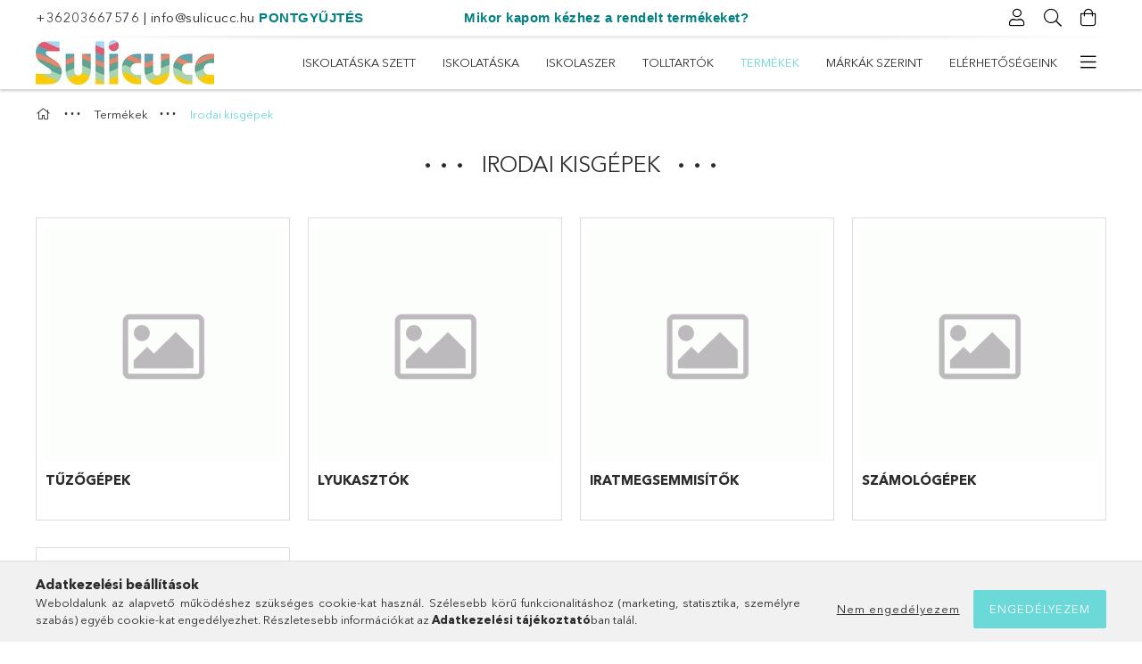

--- FILE ---
content_type: text/html; charset=UTF-8
request_url: https://sulicucc.hu/Irodai-kisgepek
body_size: 20513
content:
<!DOCTYPE html>
<html lang="hu">
<head>
    <meta charset="utf-8">
<meta name="description" content="Irodai kisgépek, Termékek, A legmenőbb iskolaszerek egy helyen">
<meta name="robots" content="index, follow">
<meta http-equiv="X-UA-Compatible" content="IE=Edge">
<meta property="og:site_name" content="Mill-R Papír - Sulicucc" />
<meta property="og:title" content="Irodai kisgépek - Termékek - Mill-R Papír - Sulicucc">
<meta property="og:description" content="Irodai kisgépek, Termékek, A legmenőbb iskolaszerek egy helyen">
<meta property="og:type" content="website">
<meta property="og:url" content="https://sulicucc.hu/Irodai-kisgepek">
<meta name="google-site-verification" content="YJf5xF-dB8IjRtq5XJQoQL32nSJkmIFii8Sns3QXkQQ">
<meta name="mobile-web-app-capable" content="yes">
<meta name="apple-mobile-web-app-capable" content="yes">
<meta name="MobileOptimized" content="320">
<meta name="HandheldFriendly" content="true">

<title>Irodai kisgépek - Termékek - Mill-R Papír - Sulicucc</title>


<script>
var service_type="shop";
var shop_url_main="https://sulicucc.hu";
var actual_lang="hu";
var money_len="0";
var money_thousend=" ";
var money_dec=",";
var shop_id=25436;
var unas_design_url="https:"+"/"+"/"+"sulicucc.hu"+"/"+"!common_design"+"/"+"base"+"/"+"001801"+"/";
var unas_design_code='001801';
var unas_base_design_code='1800';
var unas_design_ver=4;
var unas_design_subver=5;
var unas_shop_url='https://sulicucc.hu';
var responsive="yes";
var config_plus=new Array();
config_plus['product_tooltip']=1;
config_plus['cart_redirect']=1;
config_plus['money_type']='Ft';
config_plus['money_type_display']='Ft';
var lang_text=new Array();

var UNAS = UNAS || {};
UNAS.shop={"base_url":'https://sulicucc.hu',"domain":'sulicucc.hu',"username":'sulicucc.unas.hu',"id":25436,"lang":'hu',"currency_type":'Ft',"currency_code":'HUF',"currency_rate":'1',"currency_length":0,"base_currency_length":0,"canonical_url":'https://sulicucc.hu/Irodai-kisgepek'};
UNAS.design={"code":'001801',"page":'cat'};
UNAS.api_auth="f87a28d5051d98c9eab107f0462edb8f";
UNAS.customer={"email":'',"id":0,"group_id":0,"without_registration":0};
UNAS.shop["category_id"]="467528";
UNAS.shop["only_private_customer_can_purchase"] = false;
 

UNAS.text = {
    "button_overlay_close": `Bezár`,
    "popup_window": `Felugró ablak`,
    "list": `lista`,
    "updating_in_progress": `frissítés folyamatban`,
    "updated": `frissítve`,
    "is_opened": `megnyitva`,
    "is_closed": `bezárva`,
    "deleted": `törölve`,
    "consent_granted": `hozzájárulás megadva`,
    "consent_rejected": `hozzájárulás elutasítva`,
    "field_is_incorrect": `mező hibás`,
    "error_title": `Hiba!`,
    "product_variants": `termék változatok`,
    "product_added_to_cart": `A termék a kosárba került`,
    "product_added_to_cart_with_qty_problem": `A termékből csak [qty_added_to_cart] [qty_unit] került kosárba`,
    "product_removed_from_cart": `A termék törölve a kosárból`,
    "reg_title_name": `Név`,
    "reg_title_company_name": `Cégnév`,
    "number_of_items_in_cart": `Kosárban lévő tételek száma`,
    "cart_is_empty": `A kosár üres`,
    "cart_updated": `A kosár frissült`
};


UNAS.text["delete_from_compare"]= `Törlés összehasonlításból`;
UNAS.text["comparison"]= `Összehasonlítás`;

UNAS.text["delete_from_favourites"]= `Törlés a kedvencek közül`;
UNAS.text["add_to_favourites"]= `Kedvencekhez`;






window.lazySizesConfig=window.lazySizesConfig || {};
window.lazySizesConfig.loadMode=1;
window.lazySizesConfig.loadHidden=false;

window.dataLayer = window.dataLayer || [];
function gtag(){dataLayer.push(arguments)};
gtag('js', new Date());
</script>

<script src="https://sulicucc.hu/!common_packages/jquery/jquery-3.2.1.js?mod_time=1683104288"></script>
<script src="https://sulicucc.hu/!common_packages/jquery/plugins/migrate/migrate.js?mod_time=1683104288"></script>
<script src="https://sulicucc.hu/!common_packages/jquery/plugins/tippy/popper-2.4.4.min.js?mod_time=1683104288"></script>
<script src="https://sulicucc.hu/!common_packages/jquery/plugins/tippy/tippy-bundle.umd.min.js?mod_time=1683104288"></script>
<script src="https://sulicucc.hu/!common_packages/jquery/plugins/autocomplete/autocomplete.js?mod_time=1751447088"></script>
<script src="https://sulicucc.hu/!common_packages/jquery/plugins/tools/overlay/overlay.js?mod_time=1759905184"></script>
<script src="https://sulicucc.hu/!common_packages/jquery/plugins/tools/toolbox/toolbox.expose.js?mod_time=1725518406"></script>
<script src="https://sulicucc.hu/!common_packages/jquery/plugins/lazysizes/lazysizes.min.js?mod_time=1683104288"></script>
<script src="https://sulicucc.hu/!common_packages/jquery/plugins/lazysizes/plugins/bgset/ls.bgset.min.js?mod_time=1753269494"></script>
<script src="https://sulicucc.hu/!common_packages/jquery/own/shop_common/exploded/common.js?mod_time=1764831093"></script>
<script src="https://sulicucc.hu/!common_packages/jquery/own/shop_common/exploded/common_overlay.js?mod_time=1759905184"></script>
<script src="https://sulicucc.hu/!common_packages/jquery/own/shop_common/exploded/common_shop_popup.js?mod_time=1759905184"></script>
<script src="https://sulicucc.hu/!common_packages/jquery/own/shop_common/exploded/page_product_list.js?mod_time=1725525526"></script>
<script src="https://sulicucc.hu/!common_packages/jquery/own/shop_common/exploded/function_favourites.js?mod_time=1725525526"></script>
<script src="https://sulicucc.hu/!common_packages/jquery/own/shop_common/exploded/function_compare.js?mod_time=1751447088"></script>
<script src="https://sulicucc.hu/!common_packages/jquery/own/shop_common/exploded/function_recommend.js?mod_time=1751447088"></script>
<script src="https://sulicucc.hu/!common_packages/jquery/own/shop_common/exploded/function_product_print.js?mod_time=1725525526"></script>
<script src="https://sulicucc.hu/!common_packages/jquery/own/shop_common/exploded/function_param_filter.js?mod_time=1764233415"></script>
<script src="https://sulicucc.hu/!common_packages/jquery/own/shop_common/exploded/function_infinite_scroll.js?mod_time=1759905184"></script>
<script src="https://sulicucc.hu/!common_packages/jquery/plugins/hoverintent/hoverintent.js?mod_time=1683104288"></script>
<script src="https://sulicucc.hu/!common_packages/jquery/own/shop_tooltip/shop_tooltip.js?mod_time=1759905184"></script>
<script src="https://sulicucc.hu/!common_packages/jquery/plugins/waypoints/waypoints-4.0.0.js?mod_time=1683104288"></script>
<script src="https://sulicucc.hu/!common_packages/jquery/plugins/responsive_menu/responsive_menu-unas.js?mod_time=1683104288"></script>
<script src="https://sulicucc.hu/!common_packages/jquery/plugins/slick/slick.min.js?mod_time=1683104288"></script>
<script src="https://sulicucc.hu/!common_design/base/001800/main.js?mod_time=1752056245"></script>

<link href="https://sulicucc.hu/temp/shop_25436_8136a5f12362d244e852367b9c021328.css?mod_time=1766053637" rel="stylesheet" type="text/css">

<link href="https://sulicucc.hu/Irodai-kisgepek" rel="canonical">
<link href="https://sulicucc.hu/shop_ordered/25436/design_pic/favicon.ico" rel="shortcut icon">
<script>
        var google_consent=1;
    
        gtag('consent', 'default', {
           'ad_storage': 'denied',
           'ad_user_data': 'denied',
           'ad_personalization': 'denied',
           'analytics_storage': 'denied',
           'functionality_storage': 'denied',
           'personalization_storage': 'denied',
           'security_storage': 'granted'
        });

    
        gtag('consent', 'update', {
           'ad_storage': 'denied',
           'ad_user_data': 'denied',
           'ad_personalization': 'denied',
           'analytics_storage': 'denied',
           'functionality_storage': 'denied',
           'personalization_storage': 'denied',
           'security_storage': 'granted'
        });

        </script>
    <script async src="https://www.googletagmanager.com/gtag/js?id=G-QVCRLP5DTW"></script>    <script>
    gtag('config', 'G-QVCRLP5DTW');

          gtag('config', 'G-268744822');
                  gtag('config', 'G-292722932');
                </script>
        <script>
    var google_analytics=1;

    		gtag("event", "view_category", { 'title':"Irodai kisgépek",'non_interaction': true });
           </script>
           <script>
        gtag('config', 'AW-832326542',{'allow_enhanced_conversions':true});
                </script>
            <script>
        var google_ads=1;

                gtag('event','remarketing', {
            'ecomm_pagetype': 'category'        });
            </script>
        <!-- Google Tag Manager -->
    <script>(function(w,d,s,l,i){w[l]=w[l]||[];w[l].push({'gtm.start':
            new Date().getTime(),event:'gtm.js'});var f=d.getElementsByTagName(s)[0],
            j=d.createElement(s),dl=l!='dataLayer'?'&l='+l:'';j.async=true;j.src=
            'https://www.googletagmanager.com/gtm.js?id='+i+dl;f.parentNode.insertBefore(j,f);
        })(window,document,'script','dataLayer','GTM-WQCXLWS');</script>
    <!-- End Google Tag Manager -->

    
    <meta content="width=device-width, initial-scale=1.0" name="viewport">
	<link rel="preload" href="https://sulicucc.hu/!common_design/own/fonts/1800/customicons/custom-icons.woff2" as="font" type="font/woff2" crossorigin>
	<link rel="preload" href="https://sulicucc.hu/!common_design/own/fonts/1800/customicons/custom-icons.woff" as="font" type="font/woff" crossorigin>
	<link rel="preload" href="https://sulicucc.hu/!common_design/own/fonts/avenirnext/AvenirNextCyr-Bold.woff2" as="font" type="font/woff2" crossorigin>
	<link rel="preload" href="https://sulicucc.hu/!common_design/own/fonts/avenirnext/AvenirNextCyr-Regular.woff2" as="font" type="font/woff2" crossorigin>
	<link rel="preload" href="https://sulicucc.hu/!common_design/own/fonts/avenirnext/AvenirNextLTPro-BoldCn.woff2" as="font" type="font/woff2" crossorigin>
	<link rel="preload" href="https://sulicucc.hu/!common_design/own/fonts/avenirnext/AvenirNextLTPro-Cn.woff2" as="font" type="font/woff2" crossorigin>

    
    

    
    
    


            <style>
                                    .banner_start_big-wrapper:not(.inited) > .slider-pro {position:absolute;top:0;left:50%;transform:translateX(-50%);}
                .banner_start_big-wrapper:not(.inited) {padding-top: calc(69.0052356021% + 40px);}
                 @media (max-width: 991.98px){ .banner_start_big-wrapper:not(.inited) { padding-top: calc(69.0524193548% + 40px);}}                  @media (max-width: 767.98px){ .banner_start_big-wrapper:not(.inited) { padding-top: calc(69.0104166667% + 40px);}}                  @media (max-width: 575.98px){ .banner_start_big-wrapper:not(.inited) { padding-top: calc(69.0972222222% + 40px);}}                 @media (min-width: 1921px){ .banner_start_big-wrapper:not(.inited) > .slider-pro { position: static;transform:none;top:unset;left:unset; } .banner_start_big-wrapper:not(.inited) { padding-top:0;} }
                            </style>
    
    
    
    
    
    
    
    
    
    
    
    
    



            <style>
                                                     .start_brand_slider .element__img-outer {
                    overflow: hidden;
                }
                .start_brand_slider .element__img-wrapper {
                    position: relative;
                }
                .start_brand_slider .element__img {
                    position: absolute;
                    left: 0;
                    right: 0;
                    bottom: 0;
                    top: 0;
                }
                
                .start_brand_slider__element-num--1 .element__img-outer {
                    width: 210px;
                }
                .start_brand_slider__element-num--1 .element__img-wrapper {
                    padding-top: 77.1428571429%;
                }

                                @media (max-width: 991.98px){
                    .start_brand_slider__element-num--1 .element__img-outer {
                        width: 210px;
                    }
                    .start_brand_slider__element-num--1 .element__img-wrapper {
                        padding-top: 77.1428571429%;
                    }
                }
                
                                @media (max-width: 767.98px) {
                    .start_brand_slider__element-num--1 .element__img-outer {
                        width: 210px;
                    }
                    .start_brand_slider__element-num--1 .element__img-wrapper {
                        padding-top: 77.1428571429%;
                    }
                }
                
                                @media (max-width: 575.98px){
                    .start_brand_slider__element-num--1 .element__img-outer {
                        width: 210px;
                    }
                    .start_brand_slider__element-num--1 .element__img-wrapper {
                        padding-top: 77.1428571429%;
                    }
                }
                                                                
                .start_brand_slider__element-num--2 .element__img-outer {
                    width: 453px;
                }
                .start_brand_slider__element-num--2 .element__img-wrapper {
                    padding-top: 24.5033112583%;
                }

                                @media (max-width: 991.98px){
                    .start_brand_slider__element-num--2 .element__img-outer {
                        width: 453px;
                    }
                    .start_brand_slider__element-num--2 .element__img-wrapper {
                        padding-top: 24.5033112583%;
                    }
                }
                
                                @media (max-width: 767.98px) {
                    .start_brand_slider__element-num--2 .element__img-outer {
                        width: 453px;
                    }
                    .start_brand_slider__element-num--2 .element__img-wrapper {
                        padding-top: 24.5033112583%;
                    }
                }
                
                                @media (max-width: 575.98px){
                    .start_brand_slider__element-num--2 .element__img-outer {
                        width: 453px;
                    }
                    .start_brand_slider__element-num--2 .element__img-wrapper {
                        padding-top: 24.5033112583%;
                    }
                }
                                                                
                .start_brand_slider__element-num--3 .element__img-outer {
                    width: 225px;
                }
                .start_brand_slider__element-num--3 .element__img-wrapper {
                    padding-top: 100%;
                }

                                @media (max-width: 991.98px){
                    .start_brand_slider__element-num--3 .element__img-outer {
                        width: 225px;
                    }
                    .start_brand_slider__element-num--3 .element__img-wrapper {
                        padding-top: 100%;
                    }
                }
                
                                @media (max-width: 767.98px) {
                    .start_brand_slider__element-num--3 .element__img-outer {
                        width: 225px;
                    }
                    .start_brand_slider__element-num--3 .element__img-wrapper {
                        padding-top: 100%;
                    }
                }
                
                                @media (max-width: 575.98px){
                    .start_brand_slider__element-num--3 .element__img-outer {
                        width: 225px;
                    }
                    .start_brand_slider__element-num--3 .element__img-wrapper {
                        padding-top: 100%;
                    }
                }
                                                                
                .start_brand_slider__element-num--4 .element__img-outer {
                    width: 237px;
                }
                .start_brand_slider__element-num--4 .element__img-wrapper {
                    padding-top: 49.7890295359%;
                }

                                @media (max-width: 991.98px){
                    .start_brand_slider__element-num--4 .element__img-outer {
                        width: 237px;
                    }
                    .start_brand_slider__element-num--4 .element__img-wrapper {
                        padding-top: 49.7890295359%;
                    }
                }
                
                                @media (max-width: 767.98px) {
                    .start_brand_slider__element-num--4 .element__img-outer {
                        width: 237px;
                    }
                    .start_brand_slider__element-num--4 .element__img-wrapper {
                        padding-top: 49.7890295359%;
                    }
                }
                
                                @media (max-width: 575.98px){
                    .start_brand_slider__element-num--4 .element__img-outer {
                        width: 237px;
                    }
                    .start_brand_slider__element-num--4 .element__img-wrapper {
                        padding-top: 49.7890295359%;
                    }
                }
                                                                
                .start_brand_slider__element-num--5 .element__img-outer {
                    width: 318px;
                }
                .start_brand_slider__element-num--5 .element__img-wrapper {
                    padding-top: 50%;
                }

                                @media (max-width: 991.98px){
                    .start_brand_slider__element-num--5 .element__img-outer {
                        width: 318px;
                    }
                    .start_brand_slider__element-num--5 .element__img-wrapper {
                        padding-top: 50%;
                    }
                }
                
                                @media (max-width: 767.98px) {
                    .start_brand_slider__element-num--5 .element__img-outer {
                        width: 318px;
                    }
                    .start_brand_slider__element-num--5 .element__img-wrapper {
                        padding-top: 50%;
                    }
                }
                
                                @media (max-width: 575.98px){
                    .start_brand_slider__element-num--5 .element__img-outer {
                        width: 318px;
                    }
                    .start_brand_slider__element-num--5 .element__img-wrapper {
                        padding-top: 50%;
                    }
                }
                                                                
                .start_brand_slider__element-num--6 .element__img-outer {
                    width: 320px;
                }
                .start_brand_slider__element-num--6 .element__img-wrapper {
                    padding-top: 71.875%;
                }

                                @media (max-width: 991.98px){
                    .start_brand_slider__element-num--6 .element__img-outer {
                        width: 320px;
                    }
                    .start_brand_slider__element-num--6 .element__img-wrapper {
                        padding-top: 71.875%;
                    }
                }
                
                                @media (max-width: 767.98px) {
                    .start_brand_slider__element-num--6 .element__img-outer {
                        width: 320px;
                    }
                    .start_brand_slider__element-num--6 .element__img-wrapper {
                        padding-top: 71.875%;
                    }
                }
                
                                @media (max-width: 575.98px){
                    .start_brand_slider__element-num--6 .element__img-outer {
                        width: 320px;
                    }
                    .start_brand_slider__element-num--6 .element__img-wrapper {
                        padding-top: 71.875%;
                    }
                }
                                                                
                .start_brand_slider__element-num--7 .element__img-outer {
                    width: 195px;
                }
                .start_brand_slider__element-num--7 .element__img-wrapper {
                    padding-top: 100%;
                }

                                @media (max-width: 991.98px){
                    .start_brand_slider__element-num--7 .element__img-outer {
                        width: 195px;
                    }
                    .start_brand_slider__element-num--7 .element__img-wrapper {
                        padding-top: 100%;
                    }
                }
                
                                @media (max-width: 767.98px) {
                    .start_brand_slider__element-num--7 .element__img-outer {
                        width: 195px;
                    }
                    .start_brand_slider__element-num--7 .element__img-wrapper {
                        padding-top: 100%;
                    }
                }
                
                                @media (max-width: 575.98px){
                    .start_brand_slider__element-num--7 .element__img-outer {
                        width: 195px;
                    }
                    .start_brand_slider__element-num--7 .element__img-wrapper {
                        padding-top: 100%;
                    }
                }
                                                                
                .start_brand_slider__element-num--8 .element__img-outer {
                    width: 195px;
                }
                .start_brand_slider__element-num--8 .element__img-wrapper {
                    padding-top: 100%;
                }

                                @media (max-width: 991.98px){
                    .start_brand_slider__element-num--8 .element__img-outer {
                        width: 195px;
                    }
                    .start_brand_slider__element-num--8 .element__img-wrapper {
                        padding-top: 100%;
                    }
                }
                
                                @media (max-width: 767.98px) {
                    .start_brand_slider__element-num--8 .element__img-outer {
                        width: 195px;
                    }
                    .start_brand_slider__element-num--8 .element__img-wrapper {
                        padding-top: 100%;
                    }
                }
                
                                @media (max-width: 575.98px){
                    .start_brand_slider__element-num--8 .element__img-outer {
                        width: 195px;
                    }
                    .start_brand_slider__element-num--8 .element__img-wrapper {
                        padding-top: 100%;
                    }
                }
                                                                
                .start_brand_slider__element-num--9 .element__img-outer {
                    width: 225px;
                }
                .start_brand_slider__element-num--9 .element__img-wrapper {
                    padding-top: 100%;
                }

                                @media (max-width: 991.98px){
                    .start_brand_slider__element-num--9 .element__img-outer {
                        width: 225px;
                    }
                    .start_brand_slider__element-num--9 .element__img-wrapper {
                        padding-top: 100%;
                    }
                }
                
                                @media (max-width: 767.98px) {
                    .start_brand_slider__element-num--9 .element__img-outer {
                        width: 225px;
                    }
                    .start_brand_slider__element-num--9 .element__img-wrapper {
                        padding-top: 100%;
                    }
                }
                
                                @media (max-width: 575.98px){
                    .start_brand_slider__element-num--9 .element__img-outer {
                        width: 225px;
                    }
                    .start_brand_slider__element-num--9 .element__img-wrapper {
                        padding-top: 100%;
                    }
                }
                                                                
                .start_brand_slider__element-num--10 .element__img-outer {
                    width: 544px;
                }
                .start_brand_slider__element-num--10 .element__img-wrapper {
                    padding-top: 18.3823529412%;
                }

                                @media (max-width: 991.98px){
                    .start_brand_slider__element-num--10 .element__img-outer {
                        width: 544px;
                    }
                    .start_brand_slider__element-num--10 .element__img-wrapper {
                        padding-top: 18.3823529412%;
                    }
                }
                
                                @media (max-width: 767.98px) {
                    .start_brand_slider__element-num--10 .element__img-outer {
                        width: 544px;
                    }
                    .start_brand_slider__element-num--10 .element__img-wrapper {
                        padding-top: 18.3823529412%;
                    }
                }
                
                                @media (max-width: 575.98px){
                    .start_brand_slider__element-num--10 .element__img-outer {
                        width: 544px;
                    }
                    .start_brand_slider__element-num--10 .element__img-wrapper {
                        padding-top: 18.3823529412%;
                    }
                }
                                            </style>
    
    
</head>

<body class='design_ver4 design_subver1 design_subver2 design_subver3 design_subver4 design_subver5' id="ud_shop_cat">
    <!-- Google Tag Manager (noscript) -->
    <noscript><iframe src="https://www.googletagmanager.com/ns.html?id=GTM-WQCXLWS"
                      height="0" width="0" style="display:none;visibility:hidden"></iframe></noscript>
    <!-- End Google Tag Manager (noscript) -->
    <div id="image_to_cart" style="display:none; position:absolute; z-index:100000;"></div>
<div class="overlay_common overlay_warning" id="overlay_cart_add"></div>
<script>$(document).ready(function(){ overlay_init("cart_add",{"onBeforeLoad":false}); });</script>
<div class="overlay_common overlay_dialog" id="overlay_save_filter"></div>
<script>$(document).ready(function(){ overlay_init("save_filter",{"closeOnEsc":true,"closeOnClick":true}); });</script>
<div id="overlay_login_outer"></div>	
	<script>
	$(document).ready(function(){
	    var login_redir_init="";

		$("#overlay_login_outer").overlay({
			onBeforeLoad: function() {
                var login_redir_temp=login_redir_init;
                if (login_redir_act!="") {
                    login_redir_temp=login_redir_act;
                    login_redir_act="";
                }

									$.ajax({
						type: "GET",
						async: true,
						url: "https://sulicucc.hu/shop_ajax/ajax_popup_login.php",
						data: {
							shop_id:"25436",
							lang_master:"hu",
                            login_redir:login_redir_temp,
							explicit:"ok",
							get_ajax:"1"
						},
						success: function(data){
							$("#overlay_login_outer").html(data);
							if (unas_design_ver >= 5) $("#overlay_login_outer").modal('show');
							$('#overlay_login1 input[name=shop_pass_login]').keypress(function(e) {
								var code = e.keyCode ? e.keyCode : e.which;
								if(code.toString() == 13) {		
									document.form_login_overlay.submit();		
								}	
							});	
						}
					});
								},
			top: 50,
			mask: {
	color: "#000000",
	loadSpeed: 200,
	maskId: "exposeMaskOverlay",
	opacity: 0.7
},
			closeOnClick: (config_plus['overlay_close_on_click_forced'] === 1),
			onClose: function(event, overlayIndex) {
				$("#login_redir").val("");
			},
			load: false
		});
		
			});
	function overlay_login() {
		$(document).ready(function(){
			$("#overlay_login_outer").overlay().load();
		});
	}
	function overlay_login_remind() {
        if (unas_design_ver >= 5) {
            $("#overlay_remind").overlay().load();
        } else {
            $(document).ready(function () {
                $("#overlay_login_outer").overlay().close();
                setTimeout('$("#overlay_remind").overlay().load();', 250);
            });
        }
	}

    var login_redir_act="";
    function overlay_login_redir(redir) {
        login_redir_act=redir;
        $("#overlay_login_outer").overlay().load();
    }
	</script>  
	<div class="overlay_common overlay_info" id="overlay_remind"></div>
<script>$(document).ready(function(){ overlay_init("remind",[]); });</script>

	<script>
    	function overlay_login_error_remind() {
		$(document).ready(function(){
			load_login=0;
			$("#overlay_error").overlay().close();
			setTimeout('$("#overlay_remind").overlay().load();', 250);	
		});
	}
	</script>  
	<div class="overlay_common overlay_info" id="overlay_newsletter"></div>
<script>$(document).ready(function(){ overlay_init("newsletter",[]); });</script>

<script>
function overlay_newsletter() {
    $(document).ready(function(){
        $("#overlay_newsletter").overlay().load();
    });
}
</script>
<div class="overlay_common overlay_error" id="overlay_script"></div>
<script>$(document).ready(function(){ overlay_init("script",[]); });</script>
    <script>
    $(document).ready(function() {
        $.ajax({
            type: "GET",
            url: "https://sulicucc.hu/shop_ajax/ajax_stat.php",
            data: {master_shop_id:"25436",get_ajax:"1"}
        });
    });
    </script>
    

<div id="container" class="page_shop_cat_467528 w-100 overflow-hidden layout--default">

    <header class="header bg-white js-header">
        <div class="container">
            <div class="header__inner d-flex d-lg-block align-items-center flex-wrap">
                <div class="header-top-mobile d-lg-none w-100 position-relative">
                    


    <div class="js-element header_banner py-2 text-center font-s" data-element-name="header_banner">
                    <p><a href="tel:+36203667576">+36203667576</a> | <a href="mailto:info@sulicucc.hu">info@sulicucc.hu</a> <span style="font-family: helvetica, arial, sans-serif;"><strong><span style="color: #008080;"><a href="https://www.sulicucc.hu/pontjokor" style="color: #008080;">PONTGYŰJTÉS</a>                         <a href="https://www.sulicucc.hu/mikor">Mikor kapom kézhez a rendelt termékeket?</a></span></strong></span></p>
<meta charset="utf-8" />
            </div>

                </div>
                <div class="header-top order-2 order-lg-0 ml-auto ml-lg-0 py-2 py-lg-0">
                    <div class="header-top__inner d-flex align-items-center position-relative">
                        <div class="header-top__left-side order-1 d-none d-lg-block">
                            


    <div class="js-element header_banner " data-element-name="header_banner">
                    <p><a href="tel:+36203667576">+36203667576</a> | <a href="mailto:info@sulicucc.hu">info@sulicucc.hu</a> <span style="font-family: helvetica, arial, sans-serif;"><strong><span style="color: #008080;"><a href="https://www.sulicucc.hu/pontjokor" style="color: #008080;">PONTGYŰJTÉS</a>                         <a href="https://www.sulicucc.hu/mikor">Mikor kapom kézhez a rendelt termékeket?</a></span></strong></span></p>
<meta charset="utf-8" />
            </div>

                        </div>
                        <div class="header-top__right-side d-flex order-2 position-relative ml-auto">
                            <div class="cat-box--mobile js-dropdown-container">
                                <button class="cat-box__btn cat-box__btn--mobile js-dropdown--btn dropdown--btn d-lg-none" aria-label="Kategóriák">
                                    <span class="cat-box__btn-icon icon--hamburger"></span>
                                </button>
                                <div class="dropdown--content dropdown--content-r js-dropdown--content p-0">
                                    <div class="cat-box--mobile d-block h-100">
                                        <div id="responsive_cat_menu"><div id="responsive_cat_menu_content"><script>var responsive_menu='$(\'#responsive_cat_menu ul\').responsive_menu({ajax_type: "GET",ajax_param_str: "cat_key|aktcat",ajax_url: "https://sulicucc.hu/shop_ajax/ajax_box_cat.php",ajax_data: "master_shop_id=25436&lang_master=hu&get_ajax=1&type=responsive_call&box_var_name=shop_cat&box_var_already=no&box_var_responsive=yes&box_var_section=content&box_var_highlight=yes&box_var_type=normal&box_var_multilevel_id=responsive_cat_menu",menu_id: "responsive_cat_menu"});'; </script><div class="responsive_menu"><div class="responsive_menu_nav"><div class="responsive_menu_navtop"><div class="responsive_menu_back "></div><div class="responsive_menu_title ">&nbsp;</div><div class="responsive_menu_close "></div></div><div class="responsive_menu_navbottom"></div></div><div class="responsive_menu_content"><ul style="display:none;"><li><span class="ajax_param">195307|467528</span><a href="https://sulicucc.hu/Iskolataska-szett" class="text_small resp_clickable" onclick="return false;">Iskolatáska szett</a></li><li><div class="next_level_arrow"></div><span class="ajax_param">755573|467528</span><a href="https://sulicucc.hu/Iskolataska" class="text_small has_child resp_clickable" onclick="return false;">Iskolatáska</a></li><li><div class="next_level_arrow"></div><span class="ajax_param">279254|467528</span><a href="https://sulicucc.hu/ISKOLASZER" class="text_small has_child resp_clickable" onclick="return false;">ISKOLASZER</a></li><li><div class="next_level_arrow"></div><span class="ajax_param">121013|467528</span><a href="https://sulicucc.hu/Tolltartok" class="text_small has_child resp_clickable" onclick="return false;">Tolltartók</a></li><li class="active_menu"><div class="next_level_arrow"></div><span class="ajax_param">365094|467528</span><a href="https://sulicucc.hu/Termekek" class="text_small has_child resp_clickable" onclick="return false;">Termékek</a></li><li><div class="next_level_arrow"></div><span class="ajax_param">139033|467528</span><a href="https://sulicucc.hu/Markak-szerint" class="text_small has_child resp_clickable" onclick="return false;">Márkák szerint</a></li><li class="responsive_menu_item_page"><span class="ajax_param">9999999398600|-1</span><a href="https://sulicucc.hu/kapcsolat" class="text_small responsive_menu_page resp_clickable" onclick="return false;" target="_top">Elérhetőségeink</a></li><li class="responsive_menu_item_page"><div class="next_level_arrow"></div><span class="ajax_param">9999999454571|-1</span><a href="https://sulicucc.hu/spg/454571/Mire-lesz-szukseg-a-suliban" class="text_small responsive_menu_page has_child resp_clickable" onclick="return false;" target="_top">Mire lesz szükség a suliban?</a></li><li class="responsive_menu_item_page"><span class="ajax_param">9999999695064|-1</span><a href="https://sulicucc.hu/fogyaszto-barat" class="text_small responsive_menu_page resp_clickable" onclick="return false;" target="_top">Képes vásárlói tájékoztató</a></li></ul></div></div></div></div>
                                    </div>
                                </div>
                            </div>
                            <div class="lang-and-cur-col js-lang-and-cur js-dropdown-container">
                                <button class="lang-and-cur__btn js-dropdown--btn dropdown--btn" aria-label="Nyelv váltás Pénznem váltás">
                                    <span class="lang-and-cur__btn-icon icon--globe"></span>
                                </button>
                                <div class="lang-and-cur__dropdown dropdown--content dropdown--content-r js-dropdown--content">
                                    <div class="lang-and-cur__btn-close d-lg-none dropdown--btn-close js-dropdown--btn-close"></div>
                                    <div class="lang">
                                        <div class="lang__content"></div>
                                    </div>
                                    <div class="line-separator mt-2 d-none"></div>
                                    <div class="currency">
                                        <div class="currency__content"></div>
                                    </div>
                                </div>
                            </div>
                                <div class="profile-col js-dropdown-container">
        <button class="profile__btn js-profile-btn js-dropdown--btn dropdown--btn" id="profile__btn" data-orders="https://sulicucc.hu/shop_order_track.php" aria-label="Profil">
            <span class="profile__btn-icon icon--head"></span>
        </button>
                    <div class="profile__dropdown dropdown--content dropdown--content-r js-dropdown--content d-xl-block">
                <div class="profile__btn-close icon--close btn btn--square btn-link d-lg-none dropdown--btn-close js-dropdown--btn-close"></div>
                <div class="login-box__loggedout-container">
                    <form name="form_login" action="https://sulicucc.hu/shop_logincheck.php" method="post"><input name="file_back" type="hidden" value="/Irodai-kisgepek"><input type="hidden" name="login_redir" value="" id="login_redir">
                        <div class="login-box__form-inner">
                            <div class="login-box__input-field form-label-group">
                                <input name="shop_user_login" id="shop_user_login" aria-label="Email" placeholder='Email' type="email" autocomplete="email"                                       maxlength="100" class="form-control mb-1" spellcheck="false" autocapitalize="off" required
                                >
                                <label for="shop_user_login">Email</label>
                            </div>
                            <div class="login-box__input-field form-label-group">
                                <input name="shop_pass_login" id="shop_pass_login" aria-label="Jelszó" placeholder="Jelszó"
                                       type="password" maxlength="100" class="form-control mb-1"
                                       spellcheck="false" autocomplete="current-password" autocapitalize="off" required
                                >
                                <label for="shop_pass_login">Jelszó</label>
                            </div>
                            <button class="btn btn-primary btn-block">Belép</button>
                        </div>
                        <div class="btn-wrap">
                            <button type="button" class="login-box__remind-btn btn btn-link px-0 py-1 text-primary" onclick="overlay_login_remind()">Elfelejtettem a jelszavamat</button>
                        </div>
                    </form>

                    <div class="line-separator"></div>

                    <div class="login-box__other-buttons">
                        <div class="btn-wrap">
                            <a class="login-box__reg-btn btn btn-link py-2 pl-4" href="https://sulicucc.hu/shop_reg.php?no_reg=0">Regisztráció</a>
                        </div>
                                                                    </div>
                </div>
            </div>
            </div>

                            <div class="search-col js-dropdown-container browser-is-chrome">
    <button class="search__btn js-search-btn js-dropdown--btn dropdown--btn" id="search__btn" aria-label="Keresés">
        <span class="search__btn-icon icon--search"></span>
    </button>
    <div class="search__dropdown dropdown--content js-dropdown--content dropdown--content-r d-xl-block">
        <div class="search__btn-close icon--close btn btn--square btn-link d-lg-none dropdown--btn-close js-dropdown--btn-close"></div>
        <div id="box_search_content" class="position-relative">
            <form name="form_include_search" id="form_include_search" action="https://sulicucc.hu/shop_search.php" method="get">
            <div class="input-group form-label-group mb-0">
                <input data-stay-visible-breakpoint="992" name="search" id="box_search_input" value="" pattern=".{3,100}"
                       placeholder="Keresés" title="Hosszabb kereső kifejezést írjon be!" type="text" maxlength="100" class="ac_input form-control js-search-input"
                       autocomplete="off" required                >
                <label for="box_search_input">Keresés</label>
                <div class="search-box__search-btn-outer input-group-append" title="Keresés">
                    <button class='search-btn btn btn-primary rounded border-primary text-center icon--search' aria-label="Keresés"></button>
                </div>
                <div class="search__loading">
                    <div class="loading-spinner--small"></div>
                </div>
            </div>
            <div class="search-box__mask"></div>
            </form>
            <div class="ac_results"></div>
        </div>
    </div>
</div>

                                                        <div class="cart-box-col flex-y-center">
                                <div class='cart-box flex-y-center js-dropdown-container'>
                                    <button class="cart-box__btn js-dropdown--btn dropdown--btn" aria-label="Kosár megtekintése">
                                        <span class="cart-box__btn-icon icon--cart">
                                                         <div id='box_cart_content' class='cart-box'>                    </div>    
                                        </span>
                                    </button>

                                    <div class="dropdown--content dropdown--content-r js-dropdown--content cart-box__dropdown js-cart-box__dropdown bg-white drop-shadow p-lg-4">
                                        <div class="cart-box__btn-close d-lg-none dropdown--btn-close js-dropdown--btn-close"></div>
                                        <div id="box_cart_content2" class="h-100">
                                            <div class="loading-spinner-wrapper text-center">
                                                <div class="loading-spinner--small" style="width:30px;height:30px;vertical-align:middle;"></div>
                                            </div>
                                            <script>
                                                $(document).ready(function(){
                                                    $('.cart-box__btn').click(function(){
                                                        let $this_btn = $(this);
                                                        const $box_cart_2 = $("#box_cart_content2");

                                                        if (!$this_btn.hasClass('ajax-loading') && !$this_btn.hasClass('is-loaded')) {
                                                            $.ajax({
                                                                type: "GET",
                                                                async: true,
                                                                url: "https://sulicucc.hu/shop_ajax/ajax_box_cart.php?get_ajax=1&lang_master=hu&cart_num=2",
                                                                beforeSend:function(){
                                                                    $this_btn.addClass('ajax-loading');
                                                                    $box_cart_2.addClass('ajax-loading');
                                                                },
                                                                success: function (data) {
                                                                    $box_cart_2.html(data).removeClass('ajax-loading').addClass("is-loaded");
                                                                    $this_btn.removeClass('ajax-loading').addClass("is-loaded is-active");
                                                                }
                                                            });
                                                        }
                                                    });
                                                });
                                            </script>
                                            
                                        </div>
                                        <div class="loading-spinner"></div>
                                    </div>
                                </div>
                            </div>
                                                    </div>
                    </div>
                </div>
                <div class="header-bottom py-2 position-relative">
                    <div class="d-flex no-gutters align-items-center position-relative">
                        <div class="col-auto header-bottom__left-side">
                            



<div id="header_logo_img" class="js-element logo" data-element-name="header_logo">
                        <a href="https://sulicucc.hu/">            <picture>
                                <source width="200" height="50" media="(max-width: 575.98px)"
                         srcset="https://sulicucc.hu/!common_design/custom/sulicucc.unas.hu/element/layout_hu_header_logo-200x50_1_default.jpg?time=1690049941 1x"
                >
                                                <source width="200" height="50" media="(max-width: 767.98px)"
                         srcset="https://sulicucc.hu/!common_design/custom/sulicucc.unas.hu/element/layout_hu_header_logo-200x50_1_default.jpg?time=1690049941 1x"
                >
                                                <source width="200" height="50" media="(max-width: 991.98px)"
                        srcset="https://sulicucc.hu/!common_design/custom/sulicucc.unas.hu/element/layout_hu_header_logo-200x50_1_default.jpg?time=1690049941 1x"
                >
                                <source media="(min-width: 992px)"
                        srcset="https://sulicucc.hu/!common_design/custom/sulicucc.unas.hu/element/layout_hu_header_logo-200x50_1_default.jpg?time=1690049941 1x">
                <img width="200" height="50" class="element__img" src="https://sulicucc.hu/!common_design/custom/sulicucc.unas.hu/element/layout_hu_header_logo-200x50_1_default.jpg?time=1690049941"
                     srcset="https://sulicucc.hu/!common_design/custom/sulicucc.unas.hu/element/layout_hu_header_logo-200x50_1_default.jpg?time=1690049941 1x"
                     alt="Mill-R Papír - Sulicucc"
                >
            </picture>
            </a>            </div>

                        </div>
                        <div class="col header-bottom__right-side">
                            <div class="header-menus--desktop d-flex align-items-center no-gutters">
                                <div class="col position-static">
                                    <ul class='header-menus d-flex justify-content-end'>
                                            <li class='cat-menu js-cat-menu-195307' data-level="0" data-id="195307">
		<a class='cat-menu__name' href='https://sulicucc.hu/Iskolataska-szett' >
			Iskolatáska szett
		</a>
            </li>
    <li class='cat-menu has-child js-cat-menu-755573' data-level="0" data-id="755573">
		<a class='cat-menu__name' href='https://sulicucc.hu/Iskolataska' >
			Iskolatáska
		</a>
                    <div class="cat-menu__dropdown ">
				<ul class="cat-menus-level-1 row gutters-5">
					



    <li class="cat-menu mb-5 js-cat-menu-917101" data-level="1" data-id="917101">
                <a href="https://sulicucc.hu/Lanyos-taskak" title="Lányos táskák" >
            <div class="cat-menu__img-wrapper mb-2">
                <div class="cat-menu__img-wrapper-inner position-relative">
                    <img class="cat-menu__img lazyload product-img" src="https://sulicucc.hu/main_pic/space.gif"
                         data-src="https://sulicucc.hu/img/25436/catpic_917101/185x132/917101.jpg" alt="Lányos táskák" title="Lányos táskák">
                    <div class="loading-spinner"></div>
                </div>
            </div>
        </a>
        <a class="cat-menu__name line-clamp--2-12" href="https://sulicucc.hu/Lanyos-taskak" >
            Lányos táskák
        </a>
            </li>
    <li class="cat-menu mb-5 js-cat-menu-505067" data-level="1" data-id="505067">
                <a href="https://sulicucc.hu/Fius-taskak" title="Fiús táskák" >
            <div class="cat-menu__img-wrapper mb-2">
                <div class="cat-menu__img-wrapper-inner position-relative">
                    <img class="cat-menu__img lazyload product-img" src="https://sulicucc.hu/main_pic/space.gif"
                         data-src="https://sulicucc.hu/img/25436/catpic_505067/185x132/505067.jpg" alt="Fiús táskák" title="Fiús táskák">
                    <div class="loading-spinner"></div>
                </div>
            </div>
        </a>
        <a class="cat-menu__name line-clamp--2-12" href="https://sulicucc.hu/Fius-taskak" >
            Fiús táskák
        </a>
            </li>
    <li class="cat-menu mb-5 js-cat-menu-109661" data-level="1" data-id="109661">
                <a href="https://sulicucc.hu/Taskak-felsosoknek-es-kozepiskolasoknak" title="Táskák felsősöknek és középiskolásoknak" >
            <div class="cat-menu__img-wrapper mb-2">
                <div class="cat-menu__img-wrapper-inner position-relative">
                    <img class="cat-menu__img lazyload product-img" src="https://sulicucc.hu/main_pic/space.gif"
                         data-src="https://sulicucc.hu/img/25436/catpic_109661/185x132/109661.jpg" alt="Táskák felsősöknek és középiskolásoknak" title="Táskák felsősöknek és középiskolásoknak">
                    <div class="loading-spinner"></div>
                </div>
            </div>
        </a>
        <a class="cat-menu__name line-clamp--2-12" href="https://sulicucc.hu/Taskak-felsosoknek-es-kozepiskolasoknak" >
            Táskák felsősöknek és középiskolásoknak
        </a>
            </li>

				</ul>
				            </div>
            </li>
    <li class='cat-menu has-child js-cat-menu-279254' data-level="0" data-id="279254">
		<a class='cat-menu__name' href='https://sulicucc.hu/ISKOLASZER' >
			ISKOLASZER
		</a>
                    <div class="cat-menu__dropdown ">
				<ul class="cat-menus-level-1 row gutters-5">
					



    <li class="cat-menu mb-5 js-cat-menu-142987" data-level="1" data-id="142987">
                <a href="https://sulicucc.hu/Ecsetek" title="Ecsetek" >
            <div class="cat-menu__img-wrapper mb-2">
                <div class="cat-menu__img-wrapper-inner position-relative">
                    <img class="cat-menu__img lazyload product-img" src="https://sulicucc.hu/main_pic/space.gif"
                         data-src="https://sulicucc.hu/img/25436/catpic_142987/185x132/142987.jpg" alt="Ecsetek" title="Ecsetek">
                    <div class="loading-spinner"></div>
                </div>
            </div>
        </a>
        <a class="cat-menu__name line-clamp--2-12" href="https://sulicucc.hu/Ecsetek" >
            Ecsetek
        </a>
            </li>
    <li class="cat-menu mb-5 js-cat-menu-715582" data-level="1" data-id="715582">
                <a href="https://sulicucc.hu/Egyeb-iskolaszerek" title="Egyéb iskolaszerek" >
            <div class="cat-menu__img-wrapper mb-2">
                <div class="cat-menu__img-wrapper-inner position-relative">
                    <img class="cat-menu__img lazyload product-img" src="https://sulicucc.hu/main_pic/space.gif"
                         data-src="https://sulicucc.hu/img/25436/catpic_715582/185x132/715582.jpg" alt="Egyéb iskolaszerek" title="Egyéb iskolaszerek">
                    <div class="loading-spinner"></div>
                </div>
            </div>
        </a>
        <a class="cat-menu__name line-clamp--2-12" href="https://sulicucc.hu/Egyeb-iskolaszerek" >
            Egyéb iskolaszerek
        </a>
            </li>
    <li class="cat-menu mb-5 js-cat-menu-192879" data-level="1" data-id="192879">
                <a href="https://sulicucc.hu/Filctollak-filckeszletek" title="Filctollak, filckészletek" >
            <div class="cat-menu__img-wrapper mb-2">
                <div class="cat-menu__img-wrapper-inner position-relative">
                    <img class="cat-menu__img lazyload product-img" src="https://sulicucc.hu/main_pic/space.gif"
                         data-src="https://sulicucc.hu/img/25436/catpic_192879/185x132/192879.jpg" alt="Filctollak, filckészletek" title="Filctollak, filckészletek">
                    <div class="loading-spinner"></div>
                </div>
            </div>
        </a>
        <a class="cat-menu__name line-clamp--2-12" href="https://sulicucc.hu/Filctollak-filckeszletek" >
            Filctollak, filckészletek
        </a>
            </li>
    <li class="cat-menu mb-5 js-cat-menu-611562" data-level="1" data-id="611562">
                <a href="https://sulicucc.hu/spl/611562/Golyostollak" title="Golyóstollak" >
            <div class="cat-menu__img-wrapper mb-2">
                <div class="cat-menu__img-wrapper-inner position-relative">
                    <img class="cat-menu__img lazyload product-img" src="https://sulicucc.hu/main_pic/space.gif"
                         data-src="https://sulicucc.hu/img/25436/catpic_611562/185x132/611562.jpg" alt="Golyóstollak" title="Golyóstollak">
                    <div class="loading-spinner"></div>
                </div>
            </div>
        </a>
        <a class="cat-menu__name line-clamp--2-12" href="https://sulicucc.hu/spl/611562/Golyostollak" >
            Golyóstollak
        </a>
            </li>
    <li class="cat-menu mb-5 js-cat-menu-960631" data-level="1" data-id="960631">
                <a href="https://sulicucc.hu/Grafitceruzak" title="Grafitceruzák" >
            <div class="cat-menu__img-wrapper mb-2">
                <div class="cat-menu__img-wrapper-inner position-relative">
                    <img class="cat-menu__img lazyload product-img" src="https://sulicucc.hu/main_pic/space.gif"
                         data-src="https://sulicucc.hu/img/25436/catpic_960631/185x132/960631.jpg" alt="Grafitceruzák" title="Grafitceruzák">
                    <div class="loading-spinner"></div>
                </div>
            </div>
        </a>
        <a class="cat-menu__name line-clamp--2-12" href="https://sulicucc.hu/Grafitceruzak" >
            Grafitceruzák
        </a>
            </li>
    <li class="cat-menu mb-5 js-cat-menu-833587" data-level="1" data-id="833587">
                <a href="https://sulicucc.hu/Hegyezok" title="Hegyezők" >
            <div class="cat-menu__img-wrapper mb-2">
                <div class="cat-menu__img-wrapper-inner position-relative">
                    <img class="cat-menu__img lazyload product-img" src="https://sulicucc.hu/main_pic/space.gif"
                         data-src="https://sulicucc.hu/img/25436/catpic_833587/185x132/833587.jpg" alt="Hegyezők" title="Hegyezők">
                    <div class="loading-spinner"></div>
                </div>
            </div>
        </a>
        <a class="cat-menu__name line-clamp--2-12" href="https://sulicucc.hu/Hegyezok" >
            Hegyezők
        </a>
            </li>
    <li class="cat-menu mb-5 js-cat-menu-587602" data-level="1" data-id="587602">
                <a href="https://sulicucc.hu/Nyomosironok" title="Nyomósironok" >
            <div class="cat-menu__img-wrapper mb-2">
                <div class="cat-menu__img-wrapper-inner position-relative">
                    <img class="cat-menu__img lazyload product-img" src="https://sulicucc.hu/main_pic/space.gif"
                         data-src="https://sulicucc.hu/img/25436/catpic_587602/185x132/587602.jpg" alt="Nyomósironok" title="Nyomósironok">
                    <div class="loading-spinner"></div>
                </div>
            </div>
        </a>
        <a class="cat-menu__name line-clamp--2-12" href="https://sulicucc.hu/Nyomosironok" >
            Nyomósironok
        </a>
            </li>
    <li class="cat-menu mb-5 js-cat-menu-106084" data-level="1" data-id="106084">
                <a href="https://sulicucc.hu/Radirok" title="Radírok" >
            <div class="cat-menu__img-wrapper mb-2">
                <div class="cat-menu__img-wrapper-inner position-relative">
                    <img class="cat-menu__img lazyload product-img" src="https://sulicucc.hu/main_pic/space.gif"
                         data-src="https://sulicucc.hu/img/25436/catpic_106084/185x132/106084.jpg" alt="Radírok" title="Radírok">
                    <div class="loading-spinner"></div>
                </div>
            </div>
        </a>
        <a class="cat-menu__name line-clamp--2-12" href="https://sulicucc.hu/Radirok" >
            Radírok
        </a>
            </li>
    <li class="cat-menu mb-5 js-cat-menu-614792" data-level="1" data-id="614792">
                <a href="https://sulicucc.hu/Ragasztok" title="Ragasztók" >
            <div class="cat-menu__img-wrapper mb-2">
                <div class="cat-menu__img-wrapper-inner position-relative">
                    <img class="cat-menu__img lazyload product-img" src="https://sulicucc.hu/main_pic/space.gif"
                         data-src="https://sulicucc.hu/img/25436/catpic_614792/185x132/614792.jpg" alt="Ragasztók" title="Ragasztók">
                    <div class="loading-spinner"></div>
                </div>
            </div>
        </a>
        <a class="cat-menu__name line-clamp--2-12" href="https://sulicucc.hu/Ragasztok" >
            Ragasztók
        </a>
            </li>
    <li class="cat-menu mb-5 js-cat-menu-408120" data-level="1" data-id="408120">
                <a href="https://sulicucc.hu/Rajzeszkozok" title="Rajzeszközök" >
            <div class="cat-menu__img-wrapper mb-2">
                <div class="cat-menu__img-wrapper-inner position-relative">
                    <img class="cat-menu__img lazyload product-img" src="https://sulicucc.hu/main_pic/space.gif"
                         data-src="https://sulicucc.hu/img/25436/catpic_408120/185x132/408120.jpg" alt="Rajzeszközök" title="Rajzeszközök">
                    <div class="loading-spinner"></div>
                </div>
            </div>
        </a>
        <a class="cat-menu__name line-clamp--2-12" href="https://sulicucc.hu/Rajzeszkozok" >
            Rajzeszközök
        </a>
            </li>
    <li class="cat-menu mb-5 js-cat-menu-250205" data-level="1" data-id="250205">
                <a href="https://sulicucc.hu/spl/250205/Szinesceruzak" title="Színesceruzák" >
            <div class="cat-menu__img-wrapper mb-2">
                <div class="cat-menu__img-wrapper-inner position-relative">
                    <img class="cat-menu__img lazyload product-img" src="https://sulicucc.hu/main_pic/space.gif"
                         data-src="https://sulicucc.hu/img/25436/catpic_250205/185x132/250205.jpg" alt="Színesceruzák" title="Színesceruzák">
                    <div class="loading-spinner"></div>
                </div>
            </div>
        </a>
        <a class="cat-menu__name line-clamp--2-12" href="https://sulicucc.hu/spl/250205/Szinesceruzak" >
            Színesceruzák
        </a>
            </li>
    <li class="cat-menu mb-5 js-cat-menu-495186" data-level="1" data-id="495186">
                <a href="https://sulicucc.hu/Uzsonnas-dobozok" title="Uzsonnás dobozok" >
            <div class="cat-menu__img-wrapper mb-2">
                <div class="cat-menu__img-wrapper-inner position-relative">
                    <img class="cat-menu__img lazyload product-img" src="https://sulicucc.hu/main_pic/space.gif"
                         data-src="https://sulicucc.hu/img/25436/catpic_495186/185x132/495186.jpg" alt="Uzsonnás dobozok" title="Uzsonnás dobozok">
                    <div class="loading-spinner"></div>
                </div>
            </div>
        </a>
        <a class="cat-menu__name line-clamp--2-12" href="https://sulicucc.hu/Uzsonnas-dobozok" >
            Uzsonnás dobozok
        </a>
            </li>
    <li class="cat-menu mb-5 js-cat-menu-249573" data-level="1" data-id="249573">
                <a href="https://sulicucc.hu/Vizfestekek-temperak" title="Vízfestékek, temperák" >
            <div class="cat-menu__img-wrapper mb-2">
                <div class="cat-menu__img-wrapper-inner position-relative">
                    <img class="cat-menu__img lazyload product-img" src="https://sulicucc.hu/main_pic/space.gif"
                         data-src="https://sulicucc.hu/img/25436/catpic_249573/185x132/249573.jpg" alt="Vízfestékek, temperák" title="Vízfestékek, temperák">
                    <div class="loading-spinner"></div>
                </div>
            </div>
        </a>
        <a class="cat-menu__name line-clamp--2-12" href="https://sulicucc.hu/Vizfestekek-temperak" >
            Vízfestékek, temperák
        </a>
            </li>
    <li class="cat-menu mb-5 js-cat-menu-113698" data-level="1" data-id="113698">
                <a href="https://sulicucc.hu/spl/113698/Zselestollak" title="Zseléstollak" >
            <div class="cat-menu__img-wrapper mb-2">
                <div class="cat-menu__img-wrapper-inner position-relative">
                    <img class="cat-menu__img lazyload product-img" src="https://sulicucc.hu/main_pic/space.gif"
                         data-src="https://sulicucc.hu/img/25436/catpic_113698/185x132/113698.jpg" alt="Zseléstollak" title="Zseléstollak">
                    <div class="loading-spinner"></div>
                </div>
            </div>
        </a>
        <a class="cat-menu__name line-clamp--2-12" href="https://sulicucc.hu/spl/113698/Zselestollak" >
            Zseléstollak
        </a>
            </li>
    <li class="cat-menu mb-5 js-cat-menu-919066" data-level="1" data-id="919066">
                <a href="https://sulicucc.hu/Zsirkretak-kretak" title="Zsírkréták / kréták" >
            <div class="cat-menu__img-wrapper mb-2">
                <div class="cat-menu__img-wrapper-inner position-relative">
                    <img class="cat-menu__img lazyload product-img" src="https://sulicucc.hu/main_pic/space.gif"
                         data-src="https://sulicucc.hu/img/25436/catpic_919066/185x132/919066.jpg" alt="Zsírkréták / kréták" title="Zsírkréták / kréták">
                    <div class="loading-spinner"></div>
                </div>
            </div>
        </a>
        <a class="cat-menu__name line-clamp--2-12" href="https://sulicucc.hu/Zsirkretak-kretak" >
            Zsírkréták / kréták
        </a>
            </li>
    <li class="cat-menu mb-5 js-cat-menu-919519" data-level="1" data-id="919519">
                <a href="https://sulicucc.hu/Mappak-gumis-mappak" title="Mappák / gumis mappák" >
            <div class="cat-menu__img-wrapper mb-2">
                <div class="cat-menu__img-wrapper-inner position-relative">
                    <img class="cat-menu__img lazyload product-img" src="https://sulicucc.hu/main_pic/space.gif"
                         data-src="https://sulicucc.hu/img/25436/catpic_919519/185x132/919519.jpg" alt="Mappák / gumis mappák" title="Mappák / gumis mappák">
                    <div class="loading-spinner"></div>
                </div>
            </div>
        </a>
        <a class="cat-menu__name line-clamp--2-12" href="https://sulicucc.hu/Mappak-gumis-mappak" >
            Mappák / gumis mappák
        </a>
            </li>
    <li class="cat-menu mb-5 js-cat-menu-665166" data-level="1" data-id="665166">
                <a href="https://sulicucc.hu/Fuzetek" title="Füzetek" >
            <div class="cat-menu__img-wrapper mb-2">
                <div class="cat-menu__img-wrapper-inner position-relative">
                    <img class="cat-menu__img lazyload product-img" src="https://sulicucc.hu/main_pic/space.gif"
                         data-src="https://sulicucc.hu/img/25436/catpic_665166/185x132/665166.jpg" alt="Füzetek" title="Füzetek">
                    <div class="loading-spinner"></div>
                </div>
            </div>
        </a>
        <a class="cat-menu__name line-clamp--2-12" href="https://sulicucc.hu/Fuzetek" >
            Füzetek
        </a>
        


    <div class="cat-menu mt-3 font-s">
                    <a class="cat-menu__name js-cat-menu-400536" href="https://sulicucc.hu/A-4-fuzetek" data-level="2" data-id="400536" >A/4 füzetek</a>
                    <a class="cat-menu__name js-cat-menu-848102" href="https://sulicucc.hu/A-5-fuzetek" data-level="2" data-id="848102" >A/5 füzetek</a>
                    <a class="cat-menu__name js-cat-menu-899670" href="https://sulicucc.hu/Mesefuzet" data-level="2" data-id="899670" >Mesefüzet</a>
                    <a class="cat-menu__name js-cat-menu-969389" href="https://sulicucc.hu/Spiralfuzetek" data-level="2" data-id="969389" >Spirálfüzetek</a>
                    <a class="cat-menu__name js-cat-menu-129769" href="https://sulicucc.hu/Leckefuzet-uzenofuzet" data-level="2" data-id="129769" >Leckefüzet, üzenőfüzet</a>
                    </div>
    </li>
    <li class="cat-menu mb-5 js-cat-menu-131438" data-level="1" data-id="131438">
                <a href="https://sulicucc.hu/Vonalzok-Sablonok" title="Vonalzók / Sablonok" >
            <div class="cat-menu__img-wrapper mb-2">
                <div class="cat-menu__img-wrapper-inner position-relative">
                    <img class="cat-menu__img lazyload product-img" src="https://sulicucc.hu/main_pic/space.gif"
                         data-src="https://sulicucc.hu/img/25436/catpic_131438/185x132/131438.jpg" alt="Vonalzók / Sablonok" title="Vonalzók / Sablonok">
                    <div class="loading-spinner"></div>
                </div>
            </div>
        </a>
        <a class="cat-menu__name line-clamp--2-12" href="https://sulicucc.hu/Vonalzok-Sablonok" >
            Vonalzók / Sablonok
        </a>
            </li>
    <li class="cat-menu mb-5 js-cat-menu-279001" data-level="1" data-id="279001">
                <a href="https://sulicucc.hu/Gyuruskonyv-betet" title="Gyűrűskönyv betét" >
            <div class="cat-menu__img-wrapper mb-2">
                <div class="cat-menu__img-wrapper-inner position-relative">
                    <img class="cat-menu__img lazyload product-img" src="https://sulicucc.hu/main_pic/space.gif"
                         data-src="https://sulicucc.hu/img/25436/catpic_279001/185x132/279001.jpg" alt="Gyűrűskönyv betét" title="Gyűrűskönyv betét">
                    <div class="loading-spinner"></div>
                </div>
            </div>
        </a>
        <a class="cat-menu__name line-clamp--2-12" href="https://sulicucc.hu/Gyuruskonyv-betet" >
            Gyűrűskönyv betét
        </a>
            </li>
    <li class="cat-menu mb-5 js-cat-menu-220036" data-level="1" data-id="220036">
                <a href="https://sulicucc.hu/Iskolakezdesi-csomagok" title="Iskolakezdési csomagok" >
            <div class="cat-menu__img-wrapper mb-2">
                <div class="cat-menu__img-wrapper-inner position-relative">
                    <img class="cat-menu__img lazyload product-img" src="https://sulicucc.hu/main_pic/space.gif"
                         data-src="https://sulicucc.hu/img/25436/catpic_220036/185x132/220036.jpg" alt="Iskolakezdési csomagok" title="Iskolakezdési csomagok">
                    <div class="loading-spinner"></div>
                </div>
            </div>
        </a>
        <a class="cat-menu__name line-clamp--2-12" href="https://sulicucc.hu/Iskolakezdesi-csomagok" >
            Iskolakezdési csomagok
        </a>
            </li>
    <li class="cat-menu mb-5 js-cat-menu-241813" data-level="1" data-id="241813">
                <a href="https://sulicucc.hu/Orarendek" title="Órarendek" >
            <div class="cat-menu__img-wrapper mb-2">
                <div class="cat-menu__img-wrapper-inner position-relative">
                    <img class="cat-menu__img lazyload product-img" src="https://sulicucc.hu/main_pic/space.gif"
                         data-src="https://sulicucc.hu/img/25436/catpic_241813/185x132/241813.jpg" alt="Órarendek" title="Órarendek">
                    <div class="loading-spinner"></div>
                </div>
            </div>
        </a>
        <a class="cat-menu__name line-clamp--2-12" href="https://sulicucc.hu/Orarendek" >
            Órarendek
        </a>
            </li>
    <li class="cat-menu mb-5 js-cat-menu-629626" data-level="1" data-id="629626">
                <a href="https://sulicucc.hu/Rajzlapok-irolapok-rajztombok" title="Rajzlapok, írólapok, rajztömbök" >
            <div class="cat-menu__img-wrapper mb-2">
                <div class="cat-menu__img-wrapper-inner position-relative">
                    <img class="cat-menu__img lazyload product-img" src="https://sulicucc.hu/main_pic/space.gif"
                         data-src="https://sulicucc.hu/img/25436/catpic_629626/185x132/629626.jpg" alt="Rajzlapok, írólapok, rajztömbök" title="Rajzlapok, írólapok, rajztömbök">
                    <div class="loading-spinner"></div>
                </div>
            </div>
        </a>
        <a class="cat-menu__name line-clamp--2-12" href="https://sulicucc.hu/Rajzlapok-irolapok-rajztombok" >
            Rajzlapok, írólapok, rajztömbök
        </a>
            </li>
    <li class="cat-menu mb-5 js-cat-menu-130918" data-level="1" data-id="130918">
                <a href="https://sulicucc.hu/Korzok" title="Körzők" >
            <div class="cat-menu__img-wrapper mb-2">
                <div class="cat-menu__img-wrapper-inner position-relative">
                    <img class="cat-menu__img lazyload product-img" src="https://sulicucc.hu/main_pic/space.gif"
                         data-src="https://sulicucc.hu/img/25436/catpic_130918/185x132/130918.jpg" alt="Körzők" title="Körzők">
                    <div class="loading-spinner"></div>
                </div>
            </div>
        </a>
        <a class="cat-menu__name line-clamp--2-12" href="https://sulicucc.hu/Korzok" >
            Körzők
        </a>
            </li>
    <li class="cat-menu mb-5 js-cat-menu-319919" data-level="1" data-id="319919">
                <a href="https://sulicucc.hu/Tornazsakok-sportzsakok" title="Tornazsákok, sportzsákok" >
            <div class="cat-menu__img-wrapper mb-2">
                <div class="cat-menu__img-wrapper-inner position-relative">
                    <img class="cat-menu__img lazyload product-img" src="https://sulicucc.hu/main_pic/space.gif"
                         data-src="https://sulicucc.hu/img/25436/catpic_319919/185x132/319919.jpg" alt="Tornazsákok, sportzsákok" title="Tornazsákok, sportzsákok">
                    <div class="loading-spinner"></div>
                </div>
            </div>
        </a>
        <a class="cat-menu__name line-clamp--2-12" href="https://sulicucc.hu/Tornazsakok-sportzsakok" >
            Tornazsákok, sportzsákok
        </a>
            </li>
    <li class="cat-menu mb-5 js-cat-menu-440746" data-level="1" data-id="440746">
                <a href="https://sulicucc.hu/Tisztasagi-csomagok" title="Tisztasági csomagok" >
            <div class="cat-menu__img-wrapper mb-2">
                <div class="cat-menu__img-wrapper-inner position-relative">
                    <img class="cat-menu__img lazyload product-img" src="https://sulicucc.hu/main_pic/space.gif"
                         data-src="https://sulicucc.hu/img/25436/catpic_440746/185x132/440746.jpg" alt="Tisztasági csomagok" title="Tisztasági csomagok">
                    <div class="loading-spinner"></div>
                </div>
            </div>
        </a>
        <a class="cat-menu__name line-clamp--2-12" href="https://sulicucc.hu/Tisztasagi-csomagok" >
            Tisztasági csomagok
        </a>
            </li>
    <li class="cat-menu mb-5 js-cat-menu-587310" data-level="1" data-id="587310">
                <a href="https://sulicucc.hu/Kulacsok" title="Kulacsok" >
            <div class="cat-menu__img-wrapper mb-2">
                <div class="cat-menu__img-wrapper-inner position-relative">
                    <img class="cat-menu__img lazyload product-img" src="https://sulicucc.hu/main_pic/space.gif"
                         data-src="https://sulicucc.hu/img/25436/catpic_587310/185x132/587310.jpg" alt="Kulacsok" title="Kulacsok">
                    <div class="loading-spinner"></div>
                </div>
            </div>
        </a>
        <a class="cat-menu__name line-clamp--2-12" href="https://sulicucc.hu/Kulacsok" >
            Kulacsok
        </a>
            </li>
    <li class="cat-menu mb-5 js-cat-menu-583665" data-level="1" data-id="583665">
                <a href="https://sulicucc.hu/Fuzetborito-konyvborito" title="Füzetborító, könyvborító" >
            <div class="cat-menu__img-wrapper mb-2">
                <div class="cat-menu__img-wrapper-inner position-relative">
                    <img class="cat-menu__img lazyload product-img" src="https://sulicucc.hu/main_pic/space.gif"
                         data-src="https://sulicucc.hu/img/25436/catpic_583665/185x132/583665.jpg" alt="Füzetborító, könyvborító" title="Füzetborító, könyvborító">
                    <div class="loading-spinner"></div>
                </div>
            </div>
        </a>
        <a class="cat-menu__name line-clamp--2-12" href="https://sulicucc.hu/Fuzetborito-konyvborito" >
            Füzetborító, könyvborító
        </a>
            </li>
    <li class="cat-menu mb-5 js-cat-menu-604438" data-level="1" data-id="604438">
                <a href="https://sulicucc.hu/Iskolai-ollok" title="Iskolai ollók" >
            <div class="cat-menu__img-wrapper mb-2">
                <div class="cat-menu__img-wrapper-inner position-relative">
                    <img class="cat-menu__img lazyload product-img" src="https://sulicucc.hu/main_pic/space.gif"
                         data-src="https://sulicucc.hu/img/25436/catpic_604438/185x132/604438.jpg" alt="Iskolai ollók" title="Iskolai ollók">
                    <div class="loading-spinner"></div>
                </div>
            </div>
        </a>
        <a class="cat-menu__name line-clamp--2-12" href="https://sulicucc.hu/Iskolai-ollok" >
            Iskolai ollók
        </a>
            </li>
    <li class="cat-menu mb-5 js-cat-menu-225739" data-level="1" data-id="225739">
                <a href="https://sulicucc.hu/Fuzetboxok" title="Füzetboxok" >
            <div class="cat-menu__img-wrapper mb-2">
                <div class="cat-menu__img-wrapper-inner position-relative">
                    <img class="cat-menu__img lazyload product-img" src="https://sulicucc.hu/main_pic/space.gif"
                         data-src="https://sulicucc.hu/img/25436/catpic_225739/185x132/225739.jpg" alt="Füzetboxok" title="Füzetboxok">
                    <div class="loading-spinner"></div>
                </div>
            </div>
        </a>
        <a class="cat-menu__name line-clamp--2-12" href="https://sulicucc.hu/Fuzetboxok" >
            Füzetboxok
        </a>
            </li>
    <li class="cat-menu mb-5 js-cat-menu-564869" data-level="1" data-id="564869">
                <a href="https://sulicucc.hu/Fuzetcimkek" title="Füzetcimkék" >
            <div class="cat-menu__img-wrapper mb-2">
                <div class="cat-menu__img-wrapper-inner position-relative">
                    <img class="cat-menu__img lazyload product-img" src="https://sulicucc.hu/main_pic/space.gif"
                         data-src="https://sulicucc.hu/img/25436/catpic_564869/185x132/564869.jpg" alt="Füzetcimkék" title="Füzetcimkék">
                    <div class="loading-spinner"></div>
                </div>
            </div>
        </a>
        <a class="cat-menu__name line-clamp--2-12" href="https://sulicucc.hu/Fuzetcimkek" >
            Füzetcimkék
        </a>
            </li>

				</ul>
				            </div>
            </li>
    <li class='cat-menu has-child js-cat-menu-121013' data-level="0" data-id="121013">
		<a class='cat-menu__name' href='https://sulicucc.hu/Tolltartok' >
			Tolltartók
		</a>
                    <div class="cat-menu__dropdown ">
				<ul class="cat-menus-level-1 row gutters-5">
					



    <li class="cat-menu mb-5 js-cat-menu-491137" data-level="1" data-id="491137">
                <a href="https://sulicucc.hu/Fius-tolltartok" title="Fiús tolltartók" >
            <div class="cat-menu__img-wrapper mb-2">
                <div class="cat-menu__img-wrapper-inner position-relative">
                    <img class="cat-menu__img lazyload product-img" src="https://sulicucc.hu/main_pic/space.gif"
                         data-src="https://sulicucc.hu/img/25436/catpic_491137/185x132/491137.jpg" alt="Fiús tolltartók" title="Fiús tolltartók">
                    <div class="loading-spinner"></div>
                </div>
            </div>
        </a>
        <a class="cat-menu__name line-clamp--2-12" href="https://sulicucc.hu/Fius-tolltartok" >
            Fiús tolltartók
        </a>
            </li>
    <li class="cat-menu mb-5 js-cat-menu-819294" data-level="1" data-id="819294">
                <a href="https://sulicucc.hu/Lanyos-tolltartok" title="Lányos tolltartók" >
            <div class="cat-menu__img-wrapper mb-2">
                <div class="cat-menu__img-wrapper-inner position-relative">
                    <img class="cat-menu__img lazyload product-img" src="https://sulicucc.hu/main_pic/space.gif"
                         data-src="https://sulicucc.hu/img/25436/catpic_819294/185x132/819294.jpg" alt="Lányos tolltartók" title="Lányos tolltartók">
                    <div class="loading-spinner"></div>
                </div>
            </div>
        </a>
        <a class="cat-menu__name line-clamp--2-12" href="https://sulicucc.hu/Lanyos-tolltartok" >
            Lányos tolltartók
        </a>
            </li>

				</ul>
				            </div>
            </li>
    <li class='cat-menu has-child js-cat-menu-365094' data-level="0" data-id="365094">
		<a class='cat-menu__name' href='https://sulicucc.hu/Termekek' >
			Termékek
		</a>
                    <div class="cat-menu__dropdown ">
				<ul class="cat-menus-level-1 row gutters-5">
					



    <li class="cat-menu mb-5 js-cat-menu-157425" data-level="1" data-id="157425">
                <a href="https://sulicucc.hu/Iratrendezes" title="Iratrendezés" >
            <div class="cat-menu__img-wrapper mb-2">
                <div class="cat-menu__img-wrapper-inner position-relative">
                    <img class="cat-menu__img lazyload product-img" src="https://sulicucc.hu/main_pic/space.gif"
                         data-src="https://sulicucc.hu/img/25436/catpic_157425/185x132/157425.jpg" alt="Iratrendezés" title="Iratrendezés">
                    <div class="loading-spinner"></div>
                </div>
            </div>
        </a>
        <a class="cat-menu__name line-clamp--2-12" href="https://sulicucc.hu/Iratrendezes" >
            Iratrendezés
        </a>
        


    <div class="cat-menu mt-3 font-s">
                    <a class="cat-menu__name js-cat-menu-576466" href="https://sulicucc.hu/Iratrendezok" data-level="2" data-id="576466" >Iratrendezők</a>
                    <a class="cat-menu__name js-cat-menu-449390" href="https://sulicucc.hu/Mappak" data-level="2" data-id="449390" >Mappák</a>
                    <a class="cat-menu__name js-cat-menu-655168" href="https://sulicucc.hu/Gyorsfuzok" data-level="2" data-id="655168" >Gyorsfűzők</a>
                    <a class="cat-menu__name js-cat-menu-972839" href="https://sulicucc.hu/Prospektustartok" data-level="2" data-id="972839" >Prospektustartók</a>
                    <a class="cat-menu__name js-cat-menu-678408" href="https://sulicucc.hu/Genothermek" data-level="2" data-id="678408" >Genothermek</a>
                            <a class="cat-menu__more-btn btn-link d-block py-1 icon--a-arrow-right" href="https://sulicucc.hu/Iratrendezes">Továbbiak</a>
            </div>
    </li>
    <li class="cat-menu mb-5 js-cat-menu-916489" data-level="1" data-id="916489">
                <a href="https://sulicucc.hu/Iroszerek" title="Írószerek" >
            <div class="cat-menu__img-wrapper mb-2">
                <div class="cat-menu__img-wrapper-inner position-relative">
                    <img class="cat-menu__img lazyload product-img" src="https://sulicucc.hu/main_pic/space.gif"
                         data-src="https://sulicucc.hu/img/25436/catpic_916489/185x132/916489.jpg" alt="Írószerek" title="Írószerek">
                    <div class="loading-spinner"></div>
                </div>
            </div>
        </a>
        <a class="cat-menu__name line-clamp--2-12" href="https://sulicucc.hu/Iroszerek" >
            Írószerek
        </a>
        


    <div class="cat-menu mt-3 font-s">
                    <a class="cat-menu__name js-cat-menu-333541" href="https://sulicucc.hu/Exkluziv-iroszerek" data-level="2" data-id="333541" >Exkluzív írószerek</a>
                    <a class="cat-menu__name js-cat-menu-936417" href="https://sulicucc.hu/Filctollak-Markerek" data-level="2" data-id="936417" >Filctollak/Markerek</a>
                    <a class="cat-menu__name js-cat-menu-607298" href="https://sulicucc.hu/spl/607298/Grafitceruzak" data-level="2" data-id="607298" >Grafitceruzák</a>
                    <a class="cat-menu__name js-cat-menu-733710" href="https://sulicucc.hu/Tollak" data-level="2" data-id="733710" >Tollak</a>
                    <a class="cat-menu__name js-cat-menu-277289" href="https://sulicucc.hu/Szinesceruzak" data-level="2" data-id="277289" >Színesceruzák</a>
                            <a class="cat-menu__more-btn btn-link d-block py-1 icon--a-arrow-right" href="https://sulicucc.hu/Iroszerek">Továbbiak</a>
            </div>
    </li>
    <li class="cat-menu mb-5 js-cat-menu-933142" data-level="1" data-id="933142">
                <a href="https://sulicucc.hu/Kreativ-termekek" title="Kreatív termékek" >
            <div class="cat-menu__img-wrapper mb-2">
                <div class="cat-menu__img-wrapper-inner position-relative">
                    <img class="cat-menu__img lazyload product-img" src="https://sulicucc.hu/main_pic/space.gif"
                         data-src="https://sulicucc.hu/img/25436/catpic_933142/185x132/933142.jpg" alt="Kreatív termékek" title="Kreatív termékek">
                    <div class="loading-spinner"></div>
                </div>
            </div>
        </a>
        <a class="cat-menu__name line-clamp--2-12" href="https://sulicucc.hu/Kreativ-termekek" >
            Kreatív termékek
        </a>
            </li>
    <li class="cat-menu mb-5 js-cat-menu-124037" data-level="1" data-id="124037">
                <a href="https://sulicucc.hu/Irodai-papiraruk" title="Irodai papíráruk" >
            <div class="cat-menu__img-wrapper mb-2">
                <div class="cat-menu__img-wrapper-inner position-relative">
                    <img class="cat-menu__img lazyload product-img" src="https://sulicucc.hu/main_pic/space.gif"
                         data-src="https://sulicucc.hu/img/25436/catpic_124037/185x132/124037.jpg" alt="Irodai papíráruk" title="Irodai papíráruk">
                    <div class="loading-spinner"></div>
                </div>
            </div>
        </a>
        <a class="cat-menu__name line-clamp--2-12" href="https://sulicucc.hu/Irodai-papiraruk" >
            Irodai papíráruk
        </a>
        


    <div class="cat-menu mt-3 font-s">
                    <a class="cat-menu__name js-cat-menu-683534" href="https://sulicucc.hu/Fenymasolopapirok" data-level="2" data-id="683534" >Fénymásolópapírok</a>
                    <a class="cat-menu__name js-cat-menu-577870" href="https://sulicucc.hu/Tuzott-fuzetek" data-level="2" data-id="577870" >Tűzött füzetek</a>
                    <a class="cat-menu__name js-cat-menu-719767" href="https://sulicucc.hu/Ontapados-jegyzettombok" data-level="2" data-id="719767" >Öntapadós jegyzettömbök</a>
                    <a class="cat-menu__name js-cat-menu-634615" href="https://sulicucc.hu/Asztali-kockatombok" data-level="2" data-id="634615" >Asztali kockatömbök</a>
                    <a class="cat-menu__name js-cat-menu-234239" href="https://sulicucc.hu/Onatirotombok-noteszek" data-level="2" data-id="234239" >Önátírótömbök, noteszek</a>
                            <a class="cat-menu__more-btn btn-link d-block py-1 icon--a-arrow-right" href="https://sulicucc.hu/Irodai-papiraruk">Továbbiak</a>
            </div>
    </li>
    <li class="cat-menu mb-5 js-cat-menu-177418" data-level="1" data-id="177418">
                <a href="https://sulicucc.hu/Irodai-kiegeszitok-kellekek" title="Irodai kiegészítők, kellékek" >
            <div class="cat-menu__img-wrapper mb-2">
                <div class="cat-menu__img-wrapper-inner position-relative">
                    <img class="cat-menu__img lazyload product-img" src="https://sulicucc.hu/main_pic/space.gif"
                         data-src="https://sulicucc.hu/img/25436/catpic_177418/185x132/177418.jpg" alt="Irodai kiegészítők, kellékek" title="Irodai kiegészítők, kellékek">
                    <div class="loading-spinner"></div>
                </div>
            </div>
        </a>
        <a class="cat-menu__name line-clamp--2-12" href="https://sulicucc.hu/Irodai-kiegeszitok-kellekek" >
            Irodai kiegészítők, kellékek
        </a>
        


    <div class="cat-menu mt-3 font-s">
                    <a class="cat-menu__name js-cat-menu-317604" href="https://sulicucc.hu/Ollok-kesek" data-level="2" data-id="317604" >Ollók / kések</a>
                    <a class="cat-menu__name js-cat-menu-338536" href="https://sulicucc.hu/Nevjegytartok" data-level="2" data-id="338536" >Névjegytartók</a>
                    <a class="cat-menu__name js-cat-menu-160434" href="https://sulicucc.hu/Iratsinek-spiralok" data-level="2" data-id="160434" >Iratsínek, spirálok</a>
                    <a class="cat-menu__name js-cat-menu-930768" href="https://sulicucc.hu/Indigok" data-level="2" data-id="930768" >Indigók</a>
                    <a class="cat-menu__name js-cat-menu-429350" href="https://sulicucc.hu/Kapcsok" data-level="2" data-id="429350" >Kapcsok</a>
                            <a class="cat-menu__more-btn btn-link d-block py-1 icon--a-arrow-right" href="https://sulicucc.hu/Irodai-kiegeszitok-kellekek">Továbbiak</a>
            </div>
    </li>
    <li class="cat-menu mb-5 js-cat-menu-483453" data-level="1" data-id="483453">
                <a href="https://sulicucc.hu/Tablak-es-kellekek" title="Táblák és kellékek" >
            <div class="cat-menu__img-wrapper mb-2">
                <div class="cat-menu__img-wrapper-inner position-relative">
                    <img class="cat-menu__img lazyload product-img" src="https://sulicucc.hu/main_pic/space.gif"
                         data-src="https://sulicucc.hu/img/25436/catpic_483453/185x132/483453.jpg" alt="Táblák és kellékek" title="Táblák és kellékek">
                    <div class="loading-spinner"></div>
                </div>
            </div>
        </a>
        <a class="cat-menu__name line-clamp--2-12" href="https://sulicucc.hu/Tablak-es-kellekek" >
            Táblák és kellékek
        </a>
        


    <div class="cat-menu mt-3 font-s">
                    <a class="cat-menu__name js-cat-menu-891721" href="https://sulicucc.hu/Tablak" data-level="2" data-id="891721" >Táblák</a>
                    <a class="cat-menu__name js-cat-menu-110195" href="https://sulicucc.hu/Kiegeszitok" data-level="2" data-id="110195" >Kiegészítők</a>
                    </div>
    </li>
    <li class="cat-menu mb-5 js-cat-menu-467528" data-level="1" data-id="467528">
                <a href="https://sulicucc.hu/Irodai-kisgepek" title="Irodai kisgépek" >
            <div class="cat-menu__img-wrapper mb-2">
                <div class="cat-menu__img-wrapper-inner position-relative">
                    <img class="cat-menu__img lazyload product-img" src="https://sulicucc.hu/main_pic/space.gif"
                         data-src="https://sulicucc.hu/img/25436/catpic_467528/185x132/467528.jpg" alt="Irodai kisgépek" title="Irodai kisgépek">
                    <div class="loading-spinner"></div>
                </div>
            </div>
        </a>
        <a class="cat-menu__name line-clamp--2-12" href="https://sulicucc.hu/Irodai-kisgepek" >
            Irodai kisgépek
        </a>
        


    <div class="cat-menu mt-3 font-s">
                    <a class="cat-menu__name js-cat-menu-199220" href="https://sulicucc.hu/Tuzogepek" data-level="2" data-id="199220" >Tűzőgépek</a>
                    <a class="cat-menu__name js-cat-menu-683875" href="https://sulicucc.hu/Lyukasztok" data-level="2" data-id="683875" >Lyukasztók</a>
                    <a class="cat-menu__name js-cat-menu-222863" href="https://sulicucc.hu/Iratmegsemmisitok" data-level="2" data-id="222863" >Iratmegsemmisítők</a>
                    <a class="cat-menu__name js-cat-menu-122191" href="https://sulicucc.hu/Szamologepek" data-level="2" data-id="122191" >Számológépek</a>
                    <a class="cat-menu__name js-cat-menu-568356" href="https://sulicucc.hu/Elemek" data-level="2" data-id="568356" >Elemek</a>
                    </div>
    </li>
    <li class="cat-menu mb-5 js-cat-menu-648214" data-level="1" data-id="648214">
                <a href="https://sulicucc.hu/Vasarlasi-utalvanyok" title="Vásárlási utalványok" >
            <div class="cat-menu__img-wrapper mb-2">
                <div class="cat-menu__img-wrapper-inner position-relative">
                    <img class="cat-menu__img lazyload product-img" src="https://sulicucc.hu/main_pic/space.gif"
                         data-src="https://sulicucc.hu/img/25436/catpic_648214/185x132/648214.jpg" alt="Vásárlási utalványok" title="Vásárlási utalványok">
                    <div class="loading-spinner"></div>
                </div>
            </div>
        </a>
        <a class="cat-menu__name line-clamp--2-12" href="https://sulicucc.hu/Vasarlasi-utalvanyok" >
            Vásárlási utalványok
        </a>
            </li>

				</ul>
				            </div>
            </li>
    <li class='cat-menu has-child js-cat-menu-139033' data-level="0" data-id="139033">
		<a class='cat-menu__name' href='https://sulicucc.hu/Markak-szerint' >
			Márkák szerint
		</a>
                    <div class="cat-menu__dropdown ">
				<ul class="cat-menus-level-1 row gutters-5">
					



    <li class="cat-menu mb-5 js-cat-menu-926870" data-level="1" data-id="926870">
                <a href="https://sulicucc.hu/ADEL-Webshop" title="ADEL Webshop" >
            <div class="cat-menu__img-wrapper mb-2">
                <div class="cat-menu__img-wrapper-inner position-relative">
                    <img class="cat-menu__img lazyload product-img" src="https://sulicucc.hu/main_pic/space.gif"
                         data-src="https://sulicucc.hu/img/25436/catpic_926870/185x132/926870.jpg" alt="ADEL Webshop" title="ADEL Webshop">
                    <div class="loading-spinner"></div>
                </div>
            </div>
        </a>
        <a class="cat-menu__name line-clamp--2-12" href="https://sulicucc.hu/ADEL-Webshop" >
            ADEL Webshop
        </a>
            </li>
    <li class="cat-menu mb-5 js-cat-menu-339197" data-level="1" data-id="339197">
                <a href="https://sulicucc.hu/ARS-UNA-Webshop" title="ARS UNA Webshop" >
            <div class="cat-menu__img-wrapper mb-2">
                <div class="cat-menu__img-wrapper-inner position-relative">
                    <img class="cat-menu__img lazyload product-img" src="https://sulicucc.hu/main_pic/space.gif"
                         data-src="https://sulicucc.hu/img/25436/catpic_339197/185x132/339197.jpg" alt="ARS UNA Webshop" title="ARS UNA Webshop">
                    <div class="loading-spinner"></div>
                </div>
            </div>
        </a>
        <a class="cat-menu__name line-clamp--2-12" href="https://sulicucc.hu/ARS-UNA-Webshop" >
            ARS UNA Webshop
        </a>
            </li>
    <li class="cat-menu mb-5 js-cat-menu-752241" data-level="1" data-id="752241">
                <a href="https://sulicucc.hu/Cool-by-Victoria-Webshop" title="Cool by Victoria Webshop" >
            <div class="cat-menu__img-wrapper mb-2">
                <div class="cat-menu__img-wrapper-inner position-relative">
                    <img class="cat-menu__img lazyload product-img" src="https://sulicucc.hu/main_pic/space.gif"
                         data-src="https://sulicucc.hu/img/25436/catpic_752241/185x132/752241.jpg" alt="Cool by Victoria Webshop" title="Cool by Victoria Webshop">
                    <div class="loading-spinner"></div>
                </div>
            </div>
        </a>
        <a class="cat-menu__name line-clamp--2-12" href="https://sulicucc.hu/Cool-by-Victoria-Webshop" >
            Cool by Victoria Webshop
        </a>
            </li>
    <li class="cat-menu mb-5 js-cat-menu-515748" data-level="1" data-id="515748">
                <a href="https://sulicucc.hu/FABER-CASTELL-Webshop" title="FABER-CASTELL Webshop" >
            <div class="cat-menu__img-wrapper mb-2">
                <div class="cat-menu__img-wrapper-inner position-relative">
                    <img class="cat-menu__img lazyload product-img" src="https://sulicucc.hu/main_pic/space.gif"
                         data-src="https://sulicucc.hu/img/25436/catpic_515748/185x132/515748.jpg" alt="FABER-CASTELL Webshop" title="FABER-CASTELL Webshop">
                    <div class="loading-spinner"></div>
                </div>
            </div>
        </a>
        <a class="cat-menu__name line-clamp--2-12" href="https://sulicucc.hu/FABER-CASTELL-Webshop" >
            FABER-CASTELL Webshop
        </a>
            </li>
    <li class="cat-menu mb-5 js-cat-menu-224411" data-level="1" data-id="224411">
                <a href="https://sulicucc.hu/FOLDERMATE-Webshop" title="FOLDERMATE Webshop" >
            <div class="cat-menu__img-wrapper mb-2">
                <div class="cat-menu__img-wrapper-inner position-relative">
                    <img class="cat-menu__img lazyload product-img" src="https://sulicucc.hu/main_pic/space.gif"
                         data-src="https://sulicucc.hu/img/25436/catpic_224411/185x132/224411.jpg" alt="FOLDERMATE Webshop" title="FOLDERMATE Webshop">
                    <div class="loading-spinner"></div>
                </div>
            </div>
        </a>
        <a class="cat-menu__name line-clamp--2-12" href="https://sulicucc.hu/FOLDERMATE-Webshop" >
            FOLDERMATE Webshop
        </a>
            </li>
    <li class="cat-menu mb-5 js-cat-menu-503573" data-level="1" data-id="503573">
                <a href="https://sulicucc.hu/GIOTTO-Webshop" title="GIOTTO Webshop" >
            <div class="cat-menu__img-wrapper mb-2">
                <div class="cat-menu__img-wrapper-inner position-relative">
                    <img class="cat-menu__img lazyload product-img" src="https://sulicucc.hu/main_pic/space.gif"
                         data-src="https://sulicucc.hu/img/25436/catpic_503573/185x132/503573.jpg" alt="GIOTTO Webshop" title="GIOTTO Webshop">
                    <div class="loading-spinner"></div>
                </div>
            </div>
        </a>
        <a class="cat-menu__name line-clamp--2-12" href="https://sulicucc.hu/GIOTTO-Webshop" >
            GIOTTO Webshop
        </a>
            </li>
    <li class="cat-menu mb-5 js-cat-menu-706814" data-level="1" data-id="706814">
                <a href="https://sulicucc.hu/HERLITZ-Webshop" title="HERLITZ Webshop" >
            <div class="cat-menu__img-wrapper mb-2">
                <div class="cat-menu__img-wrapper-inner position-relative">
                    <img class="cat-menu__img lazyload product-img" src="https://sulicucc.hu/main_pic/space.gif"
                         data-src="https://sulicucc.hu/img/25436/catpic_706814/185x132/706814.jpg" alt="HERLITZ Webshop" title="HERLITZ Webshop">
                    <div class="loading-spinner"></div>
                </div>
            </div>
        </a>
        <a class="cat-menu__name line-clamp--2-12" href="https://sulicucc.hu/HERLITZ-Webshop" >
            HERLITZ Webshop
        </a>
            </li>
    <li class="cat-menu mb-5 js-cat-menu-608759" data-level="1" data-id="608759">
                <a href="https://sulicucc.hu/ICO-Webshop" title="ICO Webshop" >
            <div class="cat-menu__img-wrapper mb-2">
                <div class="cat-menu__img-wrapper-inner position-relative">
                    <img class="cat-menu__img lazyload product-img" src="https://sulicucc.hu/main_pic/space.gif"
                         data-src="https://sulicucc.hu/img/25436/catpic_608759/185x132/608759.jpg" alt="ICO Webshop" title="ICO Webshop">
                    <div class="loading-spinner"></div>
                </div>
            </div>
        </a>
        <a class="cat-menu__name line-clamp--2-12" href="https://sulicucc.hu/ICO-Webshop" >
            ICO Webshop
        </a>
            </li>
    <li class="cat-menu mb-5 js-cat-menu-178930" data-level="1" data-id="178930">
                <a href="https://sulicucc.hu/LIZZY-CARD-Webshop" title="LIZZY CARD Webshop" >
            <div class="cat-menu__img-wrapper mb-2">
                <div class="cat-menu__img-wrapper-inner position-relative">
                    <img class="cat-menu__img lazyload product-img" src="https://sulicucc.hu/main_pic/space.gif"
                         data-src="https://sulicucc.hu/img/25436/catpic_178930/185x132/178930.jpg" alt="LIZZY CARD Webshop" title="LIZZY CARD Webshop">
                    <div class="loading-spinner"></div>
                </div>
            </div>
        </a>
        <a class="cat-menu__name line-clamp--2-12" href="https://sulicucc.hu/LIZZY-CARD-Webshop" >
            LIZZY CARD Webshop
        </a>
            </li>
    <li class="cat-menu mb-5 js-cat-menu-312917" data-level="1" data-id="312917">
                <a href="https://sulicucc.hu/MAPED-Webshop" title="MAPED Webshop" >
            <div class="cat-menu__img-wrapper mb-2">
                <div class="cat-menu__img-wrapper-inner position-relative">
                    <img class="cat-menu__img lazyload product-img" src="https://sulicucc.hu/main_pic/space.gif"
                         data-src="https://sulicucc.hu/img/25436/catpic_312917/185x132/312917.jpg" alt="MAPED Webshop" title="MAPED Webshop">
                    <div class="loading-spinner"></div>
                </div>
            </div>
        </a>
        <a class="cat-menu__name line-clamp--2-12" href="https://sulicucc.hu/MAPED-Webshop" >
            MAPED Webshop
        </a>
            </li>
    <li class="cat-menu mb-5 js-cat-menu-696515" data-level="1" data-id="696515">
                <a href="https://sulicucc.hu/MILAN-Webshop" title="MILAN Webshop" >
            <div class="cat-menu__img-wrapper mb-2">
                <div class="cat-menu__img-wrapper-inner position-relative">
                    <img class="cat-menu__img lazyload product-img" src="https://sulicucc.hu/main_pic/space.gif"
                         data-src="https://sulicucc.hu/img/25436/catpic_696515/185x132/696515.jpg" alt="MILAN Webshop" title="MILAN Webshop">
                    <div class="loading-spinner"></div>
                </div>
            </div>
        </a>
        <a class="cat-menu__name line-clamp--2-12" href="https://sulicucc.hu/MILAN-Webshop" >
            MILAN Webshop
        </a>
            </li>
    <li class="cat-menu mb-5 js-cat-menu-939734" data-level="1" data-id="939734">
                <a href="https://sulicucc.hu/NEBULO-Webshop" title="NEBULÓ Webshop" >
            <div class="cat-menu__img-wrapper mb-2">
                <div class="cat-menu__img-wrapper-inner position-relative">
                    <img class="cat-menu__img lazyload product-img" src="https://sulicucc.hu/main_pic/space.gif"
                         data-src="https://sulicucc.hu/img/25436/catpic_939734/185x132/939734.jpg" alt="NEBULÓ Webshop" title="NEBULÓ Webshop">
                    <div class="loading-spinner"></div>
                </div>
            </div>
        </a>
        <a class="cat-menu__name line-clamp--2-12" href="https://sulicucc.hu/NEBULO-Webshop" >
            NEBULÓ Webshop
        </a>
            </li>
    <li class="cat-menu mb-5 js-cat-menu-636857" data-level="1" data-id="636857">
                <a href="https://sulicucc.hu/PARKER-Webshop" title="PARKER Webshop" >
            <div class="cat-menu__img-wrapper mb-2">
                <div class="cat-menu__img-wrapper-inner position-relative">
                    <img class="cat-menu__img lazyload product-img" src="https://sulicucc.hu/main_pic/space.gif"
                         data-src="https://sulicucc.hu/img/25436/catpic_636857/185x132/636857.jpg" alt="PARKER Webshop" title="PARKER Webshop">
                    <div class="loading-spinner"></div>
                </div>
            </div>
        </a>
        <a class="cat-menu__name line-clamp--2-12" href="https://sulicucc.hu/PARKER-Webshop" >
            PARKER Webshop
        </a>
            </li>
    <li class="cat-menu mb-5 js-cat-menu-458473" data-level="1" data-id="458473">
                <a href="https://sulicucc.hu/PIGNA-Webshop" title="PIGNA Webshop" >
            <div class="cat-menu__img-wrapper mb-2">
                <div class="cat-menu__img-wrapper-inner position-relative">
                    <img class="cat-menu__img lazyload product-img" src="https://sulicucc.hu/main_pic/space.gif"
                         data-src="https://sulicucc.hu/img/25436/catpic_458473/185x132/458473.jpg" alt="PIGNA Webshop" title="PIGNA Webshop">
                    <div class="loading-spinner"></div>
                </div>
            </div>
        </a>
        <a class="cat-menu__name line-clamp--2-12" href="https://sulicucc.hu/PIGNA-Webshop" >
            PIGNA Webshop
        </a>
            </li>
    <li class="cat-menu mb-5 js-cat-menu-269019" data-level="1" data-id="269019">
                <a href="https://sulicucc.hu/ROTRING-Webshop" title="ROTRING Webshop" >
            <div class="cat-menu__img-wrapper mb-2">
                <div class="cat-menu__img-wrapper-inner position-relative">
                    <img class="cat-menu__img lazyload product-img" src="https://sulicucc.hu/main_pic/space.gif"
                         data-src="https://sulicucc.hu/img/25436/catpic_269019/185x132/269019.jpg" alt="ROTRING Webshop" title="ROTRING Webshop">
                    <div class="loading-spinner"></div>
                </div>
            </div>
        </a>
        <a class="cat-menu__name line-clamp--2-12" href="https://sulicucc.hu/ROTRING-Webshop" >
            ROTRING Webshop
        </a>
            </li>
    <li class="cat-menu mb-5 js-cat-menu-761842" data-level="1" data-id="761842">
                <a href="https://sulicucc.hu/SANTORO-ANEKKE" title="SANTORO/ANEKKE" >
            <div class="cat-menu__img-wrapper mb-2">
                <div class="cat-menu__img-wrapper-inner position-relative">
                    <img class="cat-menu__img lazyload product-img" src="https://sulicucc.hu/main_pic/space.gif"
                         data-src="https://sulicucc.hu/img/25436/catpic_761842/185x132/761842.jpg" alt="SANTORO/ANEKKE" title="SANTORO/ANEKKE">
                    <div class="loading-spinner"></div>
                </div>
            </div>
        </a>
        <a class="cat-menu__name line-clamp--2-12" href="https://sulicucc.hu/SANTORO-ANEKKE" >
            SANTORO/ANEKKE
        </a>
            </li>
    <li class="cat-menu mb-5 js-cat-menu-462009" data-level="1" data-id="462009">
                <a href="https://sulicucc.hu/STABILO-Webshop" title="STABILO Webshop" >
            <div class="cat-menu__img-wrapper mb-2">
                <div class="cat-menu__img-wrapper-inner position-relative">
                    <img class="cat-menu__img lazyload product-img" src="https://sulicucc.hu/main_pic/space.gif"
                         data-src="https://sulicucc.hu/img/25436/catpic_462009/185x132/462009.jpg" alt="STABILO Webshop" title="STABILO Webshop">
                    <div class="loading-spinner"></div>
                </div>
            </div>
        </a>
        <a class="cat-menu__name line-clamp--2-12" href="https://sulicucc.hu/STABILO-Webshop" >
            STABILO Webshop
        </a>
            </li>

				</ul>
				            </div>
            </li>

													<li class="plus-menu" data-id="398600" data-level="0">
			<a class="plus-menu__name" href="https://sulicucc.hu/kapcsolat">Elérhetőségeink</a>
					</li>
			<li class="plus-menu has-child" data-id="454571" data-level="0">
			<a class="plus-menu__name" href="https://sulicucc.hu/spg/454571/Mire-lesz-szukseg-a-suliban">Mire lesz szükség a suliban?</a>
							<ul class="plus-menu__sub">
								<li class="plus-menu" data-id="121194" data-level="1">
			<a class="plus-menu__name" href="https://sulicucc.hu/spg/121194/I-osztalyosoknak-javasolt-felszerelesek">I. osztályosoknak javasolt felszerelések</a>
					</li>
			<li class="plus-menu" data-id="296008" data-level="1">
			<a class="plus-menu__name" href="https://sulicucc.hu/spg/296008/II-osztalyosoknak-javasolt-felszerelesek">II. osztályosoknak javasolt felszerelések</a>
					</li>
			<li class="plus-menu" data-id="240250" data-level="1">
			<a class="plus-menu__name" href="https://sulicucc.hu/spg/240250/III-osztalyosoknak-javasolt-felszerelesek">III. osztályosoknak javasolt felszerelések</a>
					</li>
			<li class="plus-menu" data-id="122719" data-level="1">
			<a class="plus-menu__name" href="https://sulicucc.hu/spg/122719/IV-osztalyosoknak-javasolt-felszerelesek">IV. osztályosoknak javasolt felszerelések</a>
					</li>
	
				</ul>
					</li>
			<li class="plus-menu" data-id="695064" data-level="0">
			<a class="plus-menu__name" href="https://sulicucc.hu/fogyaszto-barat">Képes vásárlói tájékoztató</a>
					</li>
	
                                    </ul>
                                </div>
                                <div class="col-auto header-menus-more h-100 align-self-center js-dropdown-container">
                                    <button class="header-menus-more__btn js-dropdown--btn dropdown--btn" aria-label="további menüpontok">
                                        <span class="cat-box__btn-icon icon--hamburger"></span>
                                    </button>
                                    <div class="header-menus-more__dropdown w-auto js-dropdown--content dropdown--content dropdown--content-r p-0 pt-5 pt-lg-0">
                                        <div class="header-menus-more__btn-close d-lg-none dropdown--btn-close js-dropdown--btn-close"></div>
                                        <ul class="header-menus-more__container py-3"></ul>
                                    </div>
                                </div>
                            </div>
                        </div>
                    </div>
                </div>
            </div>
        </div>
    </header>

            <main class="content container py-4 js-content">
            <div class="main__breadcrumb"><div id='breadcrumb'>
        <div class="breadcrumb__inner mb-0 px-0 align-items-center font-s cat-level-2">
        <span class="breadcrumb__item breadcrumb__home is-clickable">
            <a href="https://sulicucc.hu/sct/0/" class="breadcrumb-link breadcrumb-home-link" aria-label="Főkategória" title="Főkategória">
                <span class='breadcrumb__text'>Főkategória</span>
            </a>
        </span>
                    <span class="breadcrumb__item visible-on-product-list">
                                    <a href="https://sulicucc.hu/Termekek" class="breadcrumb-link">
                        <span class="breadcrumb__text">Termékek</span>
                    </a>
                
                <script>
                    $("document").ready(function(){
                        $(".js-cat-menu-365094").addClass("is-selected");
                    });
                </script>
            </span>
                    <span class="breadcrumb__item">
                                    <span class="breadcrumb__text">Irodai kisgépek</span>
                
                <script>
                    $("document").ready(function(){
                        $(".js-cat-menu-467528").addClass("is-selected");
                    });
                </script>
            </span>
            </div>
</div></div>            <div class="main__title">    <div id='title_content' class="d-flex align-items-center justify-content-center">
        <h1 class="js-animate-title-dots">
            Irodai kisgépek
        </h1>
    </div>
</div>
            <div class="main__content">
                <div class="page_content_outer">
    <script>
        let cat_art_list_filter_loaded = 0;

        function cat_art_list_page(temp, get_filter, page) {
            if (typeof get_filter === "undefined") {
                get_filter = "";
            }

            get_filter = get_filter.replace("\\\\", "\\");

            let loadContentHere = $("#page_cat_artlist");
            let target_top = 0;
            let target_offset = undefined;

            if (loadContentHere.length > 0) {
                target_offset = loadContentHere.offset();
                target_top = target_offset.top - 40;

                loadContentHere.html('<div class="page_content_ajax"></div>');
            }

            if (page == -1) {
                page = ((window.location.hash.indexOf('#page')!=-1) ? window.location.hash.replace('#page', '') : 1);
            }

            if (page > 1) {
                if (window.location.hash != 'page' + page) window.location.hash = 'page' + page;
            } else {
                //if (window.location.hash.indexOf('#page')!=-1 && window.location.hash!='') window.location.hash = ''
            }

            if (typeof page === 'undefined') page = 1;

            if ($(document).scrollTop() > target_top) {
                $('html, body').animate({scrollTop: target_top}, 300);
            }

            if (!cat_art_list_filter_loaded) {
                $('#box_container_shop_filter .js-box-content').addClass('loading').html('<div class="box_content_ajax"></div>');
            }

            load_filter_box_content(false, page, get_filter);
        }

        function load_filter_box_content(prefix, page, filter) {
            let urlParams = new URLSearchParams(window.location.search);
            let loadContentHere = $("#page_cat_artlist");
            let filterBoxChecking = $(".js-ajax-filter-box-checking");
            let filterBoxCheckingForce = $(".js-ajax-filter-box-checking-force");
            let productListChecking = $(".js-ajax-product-list-checking");
            let filterBoxWrapper = $("#box_container_shop_filter");
            let ajax_filter = "";

                        ajax_filter = filter;
            
            $.ajax({
                type: 'GET',
                                async: true,
                url: 'https://sulicucc.hu/Irodai-kisgepek',
                data: {
                    action: 'cat_art_list',
                    ajax: 1,
                    prefix: prefix,
                                                                                page: page,
                    cat_art_list_filter_loaded: cat_art_list_filter_loaded
                },
                success: function (cat_art_list_result) {
                                        if ($.trim(cat_art_list_result) == '') {
                        loadContentHere.addClass("d-none");
                        if (productListChecking.length > 0) {
                            productListChecking.addClass('product-list-content-not-exists');
                        }
                    } else {
                        loadContentHere.html(cat_art_list_result)
                        if (productListChecking.length > 0) {
                            productListChecking.addClass('product-list-content-exists');
                        }
                                            }
                                    }
            });
        }

                $(document).ready(function () {
            cat_art_list_page(0, '', -1);
        });
            </script>










<div id="page_cat_content" class="page_content cat--type-1">
    
    
    
    <div class="categories mt-4">
        <div class="row gutters-10">
                                                        <div class="col-6 col-md-4 col-lg-3 normal-categories__col mb-5 ">
                    <div class='normal-category d-flex flex-column h-100 normal-category-199220 border p-3'>
                                                <div class='normal-category__img-wrap text-center product-img-wrapper position-relative'>
                            <a class="normal-category__pic-url" href="https://sulicucc.hu/Tuzogepek" title="Tűzőgépek">
                                <picture>
                                    <source width="160" height="160"
                                            srcset="https://sulicucc.hu/img/25436/catpic_199220/160x160,r/199220.jpg 1x,https://sulicucc.hu/img/25436/catpic_199220/320x320,r/199220.jpg 2x"
                                            media="(max-width: 414px)"
                                    >
                                    <img width="335" height="335" alt="Tűzőgépek"
                                                                                      class="normal-category__pic product-img" src="https://sulicucc.hu/img/25436/catpic_199220/335x335,r/199220.jpg" fetchpriority="high"
                                                                                                                          >
                                </picture>
                            </a>
                        </div>
                        <a class="normal-category__link pt-3" href="https://sulicucc.hu/Tuzogepek">
                            <div class="normal-category__name-wrap d-flex font-weight-bold text-uppercase">
                                <div class="normal-category__name font-s font-md-m">
                                    Tűzőgépek
                                </div>
                            </div>
                        </a>
                    </div>
                </div>
                                <div class="col-6 col-md-4 col-lg-3 normal-categories__col mb-5 ">
                    <div class='normal-category d-flex flex-column h-100 normal-category-683875 border p-3'>
                                                <div class='normal-category__img-wrap text-center product-img-wrapper position-relative'>
                            <a class="normal-category__pic-url" href="https://sulicucc.hu/Lyukasztok" title="Lyukasztók">
                                <picture>
                                    <source width="160" height="160"
                                            srcset="https://sulicucc.hu/img/25436/catpic_683875/160x160,r/683875.jpg 1x,https://sulicucc.hu/img/25436/catpic_683875/320x320,r/683875.jpg 2x"
                                            media="(max-width: 414px)"
                                    >
                                    <img width="335" height="335" alt="Lyukasztók"
                                                                                      class="normal-category__pic product-img" src="https://sulicucc.hu/img/25436/catpic_683875/335x335,r/683875.jpg" fetchpriority="high"
                                                                                                                          >
                                </picture>
                            </a>
                        </div>
                        <a class="normal-category__link pt-3" href="https://sulicucc.hu/Lyukasztok">
                            <div class="normal-category__name-wrap d-flex font-weight-bold text-uppercase">
                                <div class="normal-category__name font-s font-md-m">
                                    Lyukasztók
                                </div>
                            </div>
                        </a>
                    </div>
                </div>
                                <div class="col-6 col-md-4 col-lg-3 normal-categories__col mb-5 ">
                    <div class='normal-category d-flex flex-column h-100 normal-category-222863 border p-3'>
                                                <div class='normal-category__img-wrap text-center product-img-wrapper position-relative'>
                            <a class="normal-category__pic-url" href="https://sulicucc.hu/Iratmegsemmisitok" title="Iratmegsemmisítők">
                                <picture>
                                    <source width="160" height="160"
                                            srcset="https://sulicucc.hu/img/25436/catpic_222863/160x160,r/222863.jpg 1x,https://sulicucc.hu/img/25436/catpic_222863/320x320,r/222863.jpg 2x"
                                            media="(max-width: 414px)"
                                    >
                                    <img width="335" height="335" alt="Iratmegsemmisítők"
                                                                                      class="normal-category__pic product-img" src="https://sulicucc.hu/img/25436/catpic_222863/335x335,r/222863.jpg" fetchpriority="high"
                                                                                                                          >
                                </picture>
                            </a>
                        </div>
                        <a class="normal-category__link pt-3" href="https://sulicucc.hu/Iratmegsemmisitok">
                            <div class="normal-category__name-wrap d-flex font-weight-bold text-uppercase">
                                <div class="normal-category__name font-s font-md-m">
                                    Iratmegsemmisítők
                                </div>
                            </div>
                        </a>
                    </div>
                </div>
                                <div class="col-6 col-md-4 col-lg-3 normal-categories__col mb-5 ">
                    <div class='normal-category d-flex flex-column h-100 normal-category-122191 border p-3'>
                                                <div class='normal-category__img-wrap text-center product-img-wrapper position-relative'>
                            <a class="normal-category__pic-url" href="https://sulicucc.hu/Szamologepek" title="Számológépek">
                                <picture>
                                    <source width="160" height="160"
                                            srcset="https://sulicucc.hu/img/25436/catpic_122191/160x160,r/122191.jpg 1x,https://sulicucc.hu/img/25436/catpic_122191/320x320,r/122191.jpg 2x"
                                            media="(max-width: 414px)"
                                    >
                                    <img width="335" height="335" alt="Számológépek"
                                                                                      class="normal-category__pic product-img" src="https://sulicucc.hu/img/25436/catpic_122191/335x335,r/122191.jpg" fetchpriority="high"
                                                                                                                          >
                                </picture>
                            </a>
                        </div>
                        <a class="normal-category__link pt-3" href="https://sulicucc.hu/Szamologepek">
                            <div class="normal-category__name-wrap d-flex font-weight-bold text-uppercase">
                                <div class="normal-category__name font-s font-md-m">
                                    Számológépek
                                </div>
                            </div>
                        </a>
                    </div>
                </div>
                                <div class="col-6 col-md-4 col-lg-3 normal-categories__col mb-5 ">
                    <div class='normal-category d-flex flex-column h-100 normal-category-568356 border p-3'>
                                                <div class='normal-category__img-wrap text-center product-img-wrapper position-relative'>
                            <a class="normal-category__pic-url" href="https://sulicucc.hu/Elemek" title="Elemek">
                                <picture>
                                    <source width="160" height="160"
                                            srcset="https://sulicucc.hu/img/25436/catpic_568356/160x160,r/568356.jpg 1x,https://sulicucc.hu/img/25436/catpic_568356/320x320,r/568356.jpg 2x"
                                            media="(max-width: 414px)"
                                    >
                                    <img width="335" height="335" alt="Elemek"
                                                                                      class="normal-category__pic lazyload product-img"
                                             src="https://sulicucc.hu/main_pic/space.gif" data-src="https://sulicucc.hu/img/25436/catpic_568356/335x335,r/568356.jpg"
                                                                                                                          >
                                </picture>
                            </a>
                        </div>
                        <a class="normal-category__link pt-3" href="https://sulicucc.hu/Elemek">
                            <div class="normal-category__name-wrap d-flex font-weight-bold text-uppercase">
                                <div class="normal-category__name font-s font-md-m">
                                    Elemek
                                </div>
                            </div>
                        </a>
                    </div>
                </div>
                                    </div>
    </div>
    
    
            
        <div id="page_cat_artlist" class="py-4">
            
        </div>
    
    </div>
<script>
    $(document).ready(function(){
                $('.read-more:not(.is-processed)').each(readMoreOpener2);
            });
</script>
</div>
            </div>
            <div id='box_top_content' class='box_content box_top_content'><div class='box_content_ajax' data-min-length='5'></div><script>
	$.ajax({
		type: "GET",
		async: true,
		url: "https://sulicucc.hu/shop_ajax/ajax_box_top.php",
		data: {
			box_var_name:"shop_top",
			box_var_product_list_layout:"6",
			box_var_section:"content",
			box_var_highlight:"yes",
			box_id:"",
			unas_page:"0",
			cat_endid:"467528",
			get_ajax:1,
			shop_id:"25436",
			lang_master:"hu"
		},
		success: function(result){
			$("#box_top_content").html(result);
		}
	});
</script>
</div>
        </main>
    
    <footer>
        <div class="footer">
            <div class="container py-5">
                



    <div class="js-element footer-banners__elements" data-element-name="footer_banner_small">
        <div class="row gutters-10 align-items-center">
            <script> var icon_selectors = '';</script>
                            <div class="footer-banner__element footer-banner__element-1 col-md-6 col-lg-4 px-4 px-lg-3 my-3">
                    <div class="footer-banner__element-wrap row no-gutters">
                                                    <div class="footer-banner__element-left col-3 col-sm-2 col-lg-2 text-center m-auto">
                                                                    <script> icon_selectors += ".footer-banner__element-1 .footer-banner__element-left::before{content: '\\f3c5';}"</script>
                                                                                            </div>
                                                <div class="footer-banner__element-right col m-auto">
                            <div class="footer-banner__element-title font-weight-bold text-primary font-m font-md-xl">Mill-R Papír Irodaellátó Kft</div>
                            <div class="footer-banner__element-text font-s"></div>
                        </div>
                    </div>
                </div>
                            <div class="footer-banner__element footer-banner__element-2 col-md-6 col-lg-4 px-4 px-lg-3 my-3">
                    <div class="footer-banner__element-wrap row no-gutters">
                                                    <div class="footer-banner__element-left col-3 col-sm-2 col-lg-2 text-center m-auto">
                                                                    <script> icon_selectors += ".footer-banner__element-2 .footer-banner__element-left::before{content: '\\f0e0';}"</script>
                                                                                            </div>
                                                <div class="footer-banner__element-right col m-auto">
                            <div class="footer-banner__element-title font-weight-bold text-primary font-m font-md-xl">Kérdése van?</div>
                            <div class="footer-banner__element-text font-s"><p><a href="mailto:info@sulicucc.hu">info@sulicucc.hu</a></p></div>
                        </div>
                    </div>
                </div>
                            <div class="footer-banner__element footer-banner__element-3 col-md-6 col-lg-4 px-4 px-lg-3 my-3">
                    <div class="footer-banner__element-wrap row no-gutters">
                                                    <div class="footer-banner__element-left col-3 col-sm-2 col-lg-2 text-center m-auto">
                                                                    <script> icon_selectors += ".footer-banner__element-3 .footer-banner__element-left::before{content: '\\f095';}"</script>
                                                                                            </div>
                                                <div class="footer-banner__element-right col m-auto">
                            <div class="footer-banner__element-title font-weight-bold text-primary font-m font-md-xl">+36203667576</div>
                            <div class="footer-banner__element-text font-s"><p>Hétfő - péntek: 9:00 - 16:00</p></div>
                        </div>
                    </div>
                </div>
                    </div>
    </div>
    <script> $('body').prepend('<style>'+icon_selectors+'</style>'); </script>

                <div class="line-separator"></div>
                <div class="footer__navigation">
                    <div class="row gutters-10">
                        <nav class="footer__nav footer__nav-1 col-6 col-lg-3 mb-5 mb-lg-3">


    <div class="js-element footer_v2_menu_1" data-element-name="footer_v2_menu_1">
                    <div class="footer__header mt-2 mt-lg-0 font-m font-md-xl h6">
                Oldaltérkép
            </div>
                                        <ul>
<li><a href="https://sulicucc.hu/">Nyitóoldal</a></li>
<li><a href="https://sulicucc.hu/sct/0/">Termékek</a></li>
</ul>
            </div>

</nav>
                        <nav class="footer__nav footer__nav-2 col-6 col-lg-3 mb-5 mb-lg-3">


    <div class="js-element footer_v2_menu_2" data-element-name="footer_v2_menu_2">
                    <div class="footer__header mt-2 mt-lg-0 font-m font-md-xl h6">
                Vásárlói fiók
            </div>
                                        <ul>
<li><a href="javascript:overlay_login();">Belépés</a></li>
<li><a href="https://sulicucc.hu/shop_reg.php">Regisztráció</a></li>
<li><a href="https://sulicucc.hu/shop_order_track.php">Profilom</a></li>
<li><a href="https://sulicucc.hu/shop_cart.php">Kosár</a></li>
<li><a href="https://sulicucc.hu/shop_order_track.php?tab=favourites">Kedvenceim</a></li>
</ul>
            </div>

</nav>
                        <nav class="footer__nav footer__nav-3 col-6 col-lg-3 mb-5 mb-lg-3">


    <div class="js-element footer_v2_menu_3" data-element-name="footer_v2_menu_3">
                    <div class="footer__header mt-2 mt-lg-0 font-m font-md-xl h6">
                Információk
            </div>
                                        <ul>
<li><a href="https://sulicucc.hu/shop_help.php?tab=terms">Általános szerződési feltételek</a></li>
<li><a href="https://sulicucc.hu/shop_help.php?tab=privacy_policy">Adatkezelési tájékoztató</a></li>
<li><a href="https://sulicucc.hu/shop_contact.php?tab=payment">Fizetés</a></li>
<li><a href="https://sulicucc.hu/shop_contact.php?tab=shipping">Szállítás</a></li>
<li><a href="https://sulicucc.hu/shop_contact.php">Elérhetőségek</a></li>
</ul>
            </div>

</nav>
                        <nav class="footer__nav footer__nav-4 col-6 col-lg-3 mb-5 mb-lg-3">



</nav>
                    </div>
                </div>
                <div class="line-separator"></div>
                <div class="footer__social-and-provider">
                    <div class="row gutters-10 align-items-center">
                        <div class="footer__social col-auto">
                            <div class="footer_social">


    <div class="js-element footer_v2_social" data-element-name="footer_v2_social">
                <nav>
            <ul class="footer__list d-flex list--horizontal">
                                    <li class="font-weight-normal"><p><a href="https://facebook.com" target="_blank">facebook</a></p></li>
                                    <li class="font-weight-normal"><p><a href="https://instagram.com" target="_blank">instagram</a></p></li>
                            </ul>
        </nav>
    </div>

</div>
                        </div>
                        <div class="provider col text-right">
                            <div class="provider__container d-inline-block usn">
                                
                            </div>
                        </div>
                    </div>
                </div>
            </div>
        </div>

        <div class="partners">
            <div class="partners__container container d-flex flex-wrap align-items-center justify-content-center">
                
                <div class="checkout__box d-inline-flex flex-wrap align-items-center justify-content-center my-3 text-align-center" >
        <div class="checkout__item m-2">
                <a href="https://simplepartner.hu/PaymentService/Fizetesi_tajekoztato.pdf" target="_blank" class="checkout__link" rel="nofollow noopener">
                    <img class="checkout__img lazyload" title="simplepay_hu_v2" alt="simplepay_hu_v2"
                 src="https://sulicucc.hu/main_pic/space.gif" data-src="https://sulicucc.hu/!common_design/own/image/logo/checkout/logo_checkout_simplepay_hu_v2_box.png" data-srcset="https://sulicucc.hu/!common_design/own/image/logo/checkout/logo_checkout_simplepay_hu_v2_box-2x.png 2x"
                 width="582" height="40"
                 style="width:582px;max-height:40px;"
            >
                </a>
            </div>
    </div>
                
            </div>
        </div>

    </footer>
</div>
<button class="back_to_top btn btn-outline-primary btn-square--lg icon--chevron-up" type="button" aria-label=""></button>

<script>
    $(document).ready(function() {
        eval(responsive_menu);
    });
</script>
<script>
/* <![CDATA[ */
function add_to_favourites(value,cikk,id,id_outer,master_key) {
    var temp_cikk_id=cikk.replace(/-/g,'__unas__');
    if($("#"+id).hasClass("remove_favourites")){
	    $.ajax({
	    	type: "POST",
	    	url: "https://sulicucc.hu/shop_ajax/ajax_favourites.php",
	    	data: "get_ajax=1&action=remove&cikk="+cikk+"&shop_id=25436",
	    	success: function(result){
	    		if(result=="OK") {
                var product_array = {};
                product_array["sku"] = cikk;
                product_array["sku_id"] = temp_cikk_id;
                product_array["master_key"] = master_key;
                $(document).trigger("removeFromFavourites", product_array);                if (google_analytics==1) gtag("event", "remove_from_wishlist", { 'sku':cikk });	    		    if ($(".page_artdet_func_favourites_"+temp_cikk_id).attr("alt")!="") $(".page_artdet_func_favourites_"+temp_cikk_id).attr("alt","Kedvencekhez");
	    		    if ($(".page_artdet_func_favourites_"+temp_cikk_id).attr("title")!="") $(".page_artdet_func_favourites_"+temp_cikk_id).attr("title","Kedvencekhez");
	    		    $(".page_artdet_func_favourites_text_"+temp_cikk_id).html("Kedvencekhez");
	    		    $(".page_artdet_func_favourites_"+temp_cikk_id).removeClass("remove_favourites");
	    		    $(".page_artdet_func_favourites_outer_"+temp_cikk_id).removeClass("added");
	    		}
	    	}
    	});
    } else {
	    $.ajax({
	    	type: "POST",
	    	url: "https://sulicucc.hu/shop_ajax/ajax_favourites.php",
	    	data: "get_ajax=1&action=add&cikk="+cikk+"&shop_id=25436",
	    	dataType: "JSON",
	    	success: function(result){
                var product_array = {};
                product_array["sku"] = cikk;
                product_array["sku_id"] = temp_cikk_id;
                product_array["master_key"] = master_key;
                product_array["event_id"] = result.event_id;
                $(document).trigger("addToFavourites", product_array);	    		if(result.success) {
	    		    if ($(".page_artdet_func_favourites_"+temp_cikk_id).attr("alt")!="") $(".page_artdet_func_favourites_"+temp_cikk_id).attr("alt","Törlés a kedvencek közül");
	    		    if ($(".page_artdet_func_favourites_"+temp_cikk_id).attr("title")!="") $(".page_artdet_func_favourites_"+temp_cikk_id).attr("title","Törlés a kedvencek közül");
	    		    $(".page_artdet_func_favourites_text_"+temp_cikk_id).html("Törlés a kedvencek közül");
	    		    $(".page_artdet_func_favourites_"+temp_cikk_id).addClass("remove_favourites");
	    		    $(".page_artdet_func_favourites_outer_"+temp_cikk_id).addClass("added");
	    		}
	    	}
    	});
     }
  }
var get_ajax=1;

    function calc_search_input_position(search_inputs) {
        let search_input = $(search_inputs).filter(':visible').first();
        if (search_input.length) {
            const offset = search_input.offset();
            const width = search_input.outerWidth(true);
            const height = search_input.outerHeight(true);
            const left = offset.left;
            const top = offset.top - $(window).scrollTop();

            document.documentElement.style.setProperty("--search-input-left-distance", `${left}px`);
            document.documentElement.style.setProperty("--search-input-right-distance", `${left + width}px`);
            document.documentElement.style.setProperty("--search-input-bottom-distance", `${top + height}px`);
            document.documentElement.style.setProperty("--search-input-height", `${height}px`);
        }
    }

    var autocomplete_width;
    var small_search_box;
    var result_class;

    function change_box_search(plus_id) {
        result_class = 'ac_results'+plus_id;
        $("."+result_class).css("display","none");
        autocomplete_width = $("#box_search_content" + plus_id + " #box_search_input" + plus_id).outerWidth(true);
        small_search_box = '';

                if (autocomplete_width < 160) autocomplete_width = 160;
        if (autocomplete_width < 280) {
            small_search_box = ' small_search_box';
            $("."+result_class).addClass("small_search_box");
        } else {
            $("."+result_class).removeClass("small_search_box");
        }
        
        const search_input = $("#box_search_input"+plus_id);
                search_input.autocomplete().setOptions({ width: autocomplete_width, resultsClass: result_class, resultsClassPlus: small_search_box });
    }

    function init_box_search(plus_id) {
        const search_input = $("#box_search_input"+plus_id);

        
        
        change_box_search(plus_id);
        $(window).resize(function(){
            change_box_search(plus_id);
        });

        search_input.autocomplete("https://sulicucc.hu/shop_ajax/ajax_box_search.php", {
            width: autocomplete_width,
            resultsClass: result_class,
            resultsClassPlus: small_search_box,
            minChars: 3,
            max: 10,
            extraParams: {
                'shop_id':'25436',
                'lang_master':'hu',
                'get_ajax':'1',
                'search': function() {
                    return search_input.val();
                }
            },
            onSelect: function() {
                var temp_search = search_input.val();

                if (temp_search.indexOf("unas_category_link") >= 0){
                    search_input.val("");
                    temp_search = temp_search.replace('unas_category_link¤','');
                    window.location.href = temp_search;
                } else {
                                        $("#form_include_search"+plus_id).submit();
                }
            },
            selectFirst: false,
                });
    }
    $(document).ready(function() {init_box_search("");});    function popup_compare_dialog(cikk) {
                if (cikk!="" && ($("#page_artlist_"+cikk.replace(/-/g,'__unas__')+" .page_art_func_compare").hasClass("page_art_func_compare_checked") || $(".page_artlist_sku_"+cikk.replace(/-/g,'__unas__')+" .page_art_func_compare").hasClass("page_art_func_compare_checked") || $(".page_artdet_func_compare_"+cikk.replace(/-/g,'__unas__')).hasClass("page_artdet_func_compare_checked"))) {
            compare_box_refresh(cikk,"delete");
        } else {
            if (cikk!="") compare_checkbox(cikk,"add")
                                    $.shop_popup("open",{
                ajax_url:"https://sulicucc.hu/shop_compare.php",
                ajax_data:"cikk="+cikk+"&change_lang=hu&get_ajax=1",
                width: "content",
                height: "content",
                offsetHeight: 32,
                modal:0.6,
                contentId:"page_compare_table",
                popupId:"compare",
                class:"shop_popup_compare shop_popup_artdet",
                overflow: "auto"
            });

            if (google_analytics==1) gtag("event", "show_compare", { });

                    }
            }
    
$(document).ready(function(){
    setTimeout(function() {

        
    }, 300);

});

/* ]]> */
</script>


<script type="application/ld+json">{"@context":"https:\/\/schema.org\/","@type":"BreadcrumbList","itemListElement":[{"@type":"ListItem","position":1,"name":"Term\u00e9kek","item":"https:\/\/sulicucc.hu\/Termekek"},{"@type":"ListItem","position":2,"name":"Irodai kisg\u00e9pek","item":"https:\/\/sulicucc.hu\/Irodai-kisgepek"}]}</script>

<script type="application/ld+json">{"@context":"https:\/\/schema.org\/","@type":"ItemList","itemListElement":[{"@type":"ListItem","position":2,"url":"https:\/\/sulicucc.hu\/Tuzogepek","name":"T\u0171z\u0151g\u00e9pek"},{"@type":"ListItem","position":3,"url":"https:\/\/sulicucc.hu\/Lyukasztok","name":"Lyukaszt\u00f3k"},{"@type":"ListItem","position":4,"url":"https:\/\/sulicucc.hu\/Iratmegsemmisitok","name":"Iratmegsemmis\u00edt\u0151k"},{"@type":"ListItem","position":5,"url":"https:\/\/sulicucc.hu\/Szamologepek","name":"Sz\u00e1mol\u00f3g\u00e9pek"},{"@type":"ListItem","position":6,"url":"https:\/\/sulicucc.hu\/Elemek","name":"Elemek"}]}</script>

<script type="application/ld+json">{"@context":"https:\/\/schema.org\/","@type":"WebSite","url":"https:\/\/sulicucc.hu\/","name":"Mill-R Pap\u00edr - Sulicucc","potentialAction":{"@type":"SearchAction","target":"https:\/\/sulicucc.hu\/shop_search.php?search={search_term}","query-input":"required name=search_term"}}</script>


<script id="barat_hud_sr_script">var hst = document.createElement("script");hst.src = "//admin.fogyasztobarat.hu/h-api.js";hst.type = "text/javascript";hst.setAttribute("data-id", "996NK5WV");hst.setAttribute("id", "fbarat");var hs = document.getElementById("barat_hud_sr_script");hs.parentNode.insertBefore(hst, hs);</script>

<div class="cookie-alert   cookie_alert_1" id="cookie_alert">
    <div class="cookie-alert__inner bg-8 p-4 border-top" id="cookie_alert_open">
        <div class="container">
            <div class="row align-items-md-end">
                <div class="col-md">
                    <div class="cookie-alert__title font-weight-bold">Adatkezelési beállítások</div>
                    <div class="cookie-alert__text font-s text-justify">Weboldalunk az alapvető működéshez szükséges cookie-kat használ. Szélesebb körű funkcionalitáshoz (marketing, statisztika, személyre szabás) egyéb cookie-kat engedélyezhet. Részletesebb információkat az <a href="https://sulicucc.hu/shop_help.php?tab=privacy_policy" target="_blank" class="text_normal"><b>Adatkezelési tájékoztató</b></a>ban talál.</div>
                                    </div>
                <div class="col-md-auto">
                    <div class="cookie-alert__btns text-center text-md-right">
                        <button class="cookie-alert__btn-not-allow btn btn-sm btn-link px-3 mt-3 mt-md-0" type="button" onclick='cookie_alert_action(1,0)'>Nem engedélyezem</button>
                        <button class='cookie-alert__btn-allow btn btn-sm btn-primary mt-3 mt-md-0' type='button'  onclick='cookie_alert_action(1,1)'>Engedélyezem</button>
                    </div>
                </div>
            </div>
        </div>
    </div>
    <button class="cookie-alert__btn-close btn btn-link" id="cookie_alert_close" type="button" onclick='cookie_alert_action(0,-1)'>Adatkezelési beállítások</button>
</div>
</body>


</html>

--- FILE ---
content_type: text/html; charset=UTF-8
request_url: https://sulicucc.hu/Irodai-kisgepek?action=cat_art_list&ajax=1&prefix=false&page=1&cat_art_list_filter_loaded=0
body_size: 7070
content:









    <script>
<!--
function artlist_formsubmit_artlist(cikkname) {
   cart_add(cikkname,"artlist_");
}
$(document).ready(function(){
	select_base_price("artlist_mill868217",0);
	
	select_base_price("artlist_mill149615",0);
	
	select_base_price("artlist_mill464735",0);
	
	select_base_price("artlist_mill258321",0);
	
	select_base_price("artlist_mill115408",0);
	
	select_base_price("artlist_mill783690",0);
	
	select_base_price("artlist_mill205552",0);
	
	select_base_price("artlist_mill865343",0);
	
	select_base_price("artlist_mill899453",0);
	
	select_base_price("artlist_mill530594",0);
	egyeb_ar1_netto['artlist_mill530594'][0]=0;
egyeb_ar1_brutto['artlist_mill530594'][0]=0;
egyeb_ar1_orig_netto['artlist_mill530594'][0]=0;
egyeb_ar1_orig_brutto['artlist_mill530594'][0]=0;
egyeb_ar1_netto['artlist_mill530594'][1]=0;
egyeb_ar1_brutto['artlist_mill530594'][1]=0;
egyeb_ar1_orig_netto['artlist_mill530594'][1]=0;
egyeb_ar1_orig_brutto['artlist_mill530594'][1]=0;
egyeb_ar1_netto['artlist_mill530594'][2]=0;
egyeb_ar1_brutto['artlist_mill530594'][2]=0;
egyeb_ar1_orig_netto['artlist_mill530594'][2]=0;
egyeb_ar1_orig_brutto['artlist_mill530594'][2]=0;
egyeb_ar1_netto['artlist_mill530594'][3]=0;
egyeb_ar1_brutto['artlist_mill530594'][3]=0;
egyeb_ar1_orig_netto['artlist_mill530594'][3]=0;
egyeb_ar1_orig_brutto['artlist_mill530594'][3]=0;
egyeb_ar1_netto['artlist_mill530594'][4]=0;
egyeb_ar1_brutto['artlist_mill530594'][4]=0;
egyeb_ar1_orig_netto['artlist_mill530594'][4]=0;
egyeb_ar1_orig_brutto['artlist_mill530594'][4]=0;

	$("#egyeb_list1_artlist_mill530594").change(function () {
		change_egyeb("artlist_mill530594");
	});
	$("#egyeb_list2_artlist_mill530594").change(function () {
		change_egyeb("artlist_mill530594");
	});
	$("#egyeb_list3_artlist_mill530594").change(function () {
		change_egyeb("artlist_mill530594");
	});
	change_egyeb("artlist_mill530594");
	select_base_price("artlist_mill487211",0);
	
	select_base_price("artlist_mill923591",0);
	
});
// -->
</script>


            <div class="my-3 position-relative border">
        <div class="viewing-sorting-filter-top"><div class="viewing-sorting-filter-top__inner row gutters-5 px-2 align-items-center">                            <div class="view--top col-auto order-3 order-md-2 order-xl-3 d-inline-flex justify-content-start justify-content-md-end align-items-center ml-md-auto pr-2 my-1 my-sm-2">
                    <button title="Nézet 1" type="button" class="view__btn btn btn--square view__btn--1 is-selected text-primary"></button>
                    <button title="Nézet 2" type="button" class="view__btn btn btn--square view__btn--2" onclick="location.href=location_href_with_get('change_page_design=2')"></button>
                </div>
                                        <div class='order--top col-auto order-4 order-md-3 order-xl-4 d-inline-flex justify-content-end align-items-center ml-auto ml-md-0 pl-0 my-1 my-sm-2'>
                    <form name="form_art_order1" method="post">
<input name="art_order_sent" value="ok" type="hidden">

                    <div class='order__wrap d-flex align-items-center'>
                        <div class="order__select-outer form-label-group form-select-group m-0" title="Sorrend">
                            <select name="new_art_order" onchange="document.form_art_order1.submit();" class="rounded form-control" id="new_art_order_top">
                                                                    <option value="popular" >Népszerűség szerint</option>
                                                                    <option value="name" selected="selected">Név szerint (A-Z)</option>
                                                                    <option value="name_desc" >Név szerint (Z-A)</option>
                                                                    <option value="price" >Ár szerint növekvő</option>
                                                                    <option value="price_desc" >Ár szerint csökkenő</option>
                                                                    <option value="time_desc" >Felvitel szerint (legutolsó az első)</option>
                                                                    <option value="time" >Felvitel szerint (legkorábbi az első)</option>
                                                            </select>
                            <label for="new_art_order_top" class="font-weight-bold">Sorrend</label>
                        </div>
                    </div>
                    </form>

                </div>
                                </div></div>        </div>
    
    <div id='page_artlist_content' class="page_content artlist--type-1">
            <div class='artlist__products page_artlist_list row gutters-10 product-list-wrapper' >
    
    
            <div class='col-6 col-md-4 col-lg-3 col-xl-3 mb-5 artlist__product-col artlist-col--1 v2 js-product page_artlist_sku_mill868217' id='page_artlist_artlist_mill868217'>
            <article class='artlist__product h-100'>
                <div class="artlist__inner h-100 position-relative">
                    <div class="artlist__inner-abs d-flex flex-column">
                        <div class="badges-and-favourites row no-gutters position-absolute">
                            <div class="badges col ml-1">
                                
                                
                                                                    <div class="artlist__stock badge has-tooltip badge--stock only_stock_status stock-available">
                                        <div class="artlist__stock-text product-stock-text">
                                                                                            <div class="stock__icon icon--check text-center"></div>
                                                <div class="tooltip-text">Raktáron</div>
                                                                                    </div>
                                    </div>
                                
                                
								
								                            </div>
                                                                                                <div class='badge badge--favourites favourites__btn-outer page_artdet_func_favourites_outer_mill868217' id='page_artlist_func_favourites_outer_mill868217'>
                                        <div onclick='add_to_favourites("","mill868217","page_artlist_func_favourites_mill868217","page_artlist_func_favourites_outer_mill868217","1281531789");' class='favourites__btn has-tooltip d-inline-block page_artdet_func_favourites_mill868217 ' id='page_artlist_func_favourites_mill868217'>
                                            <div class="favourites__icon icon--favo"></div>
                                            <div class="favourites__text tooltip-text page_artdet_func_favourites_text_mill868217">Kedvencekhez</div>
                                        </div>
                                    </div>
                                                                                    </div>
                        		                        <div class='artlist__img-wrapper position-relative text-center'>
                            		                            <a class="artlist__img-link product_link_normal prodcut-img-wrapper" data-sku="mill868217" href="https://sulicucc.hu/CASIO-FX-350ES-PLUS-2ND-EDITION-SZAMOLOGEP">
                                                                <img width="240" height="240"
                                     alt="CASIO FX-350ES PLUS 2ND EDITION SZÁMOLÓGÉP" title="CASIO FX-350ES PLUS 2ND EDITION SZÁMOLÓGÉP" id="main_image_artlist_mill868217"
                                     class="artlist__img product-img js-main-img" fetchpriority="high"
                                     src="https://sulicucc.hu/img/25436/mill868217/240x240,r/mill868217.jpg?time=1749553154" data-src-orig="https://sulicucc.hu/img/25436/mill868217/240x240,r/mill868217.jpg?time=1749553154"
                                                                          srcset="https://sulicucc.hu/img/25436/mill868217/480x480,r/mill868217.jpg?time=1749553154 2x" data-srcset-orig="https://sulicucc.hu/img/25436/mill868217/480x480,r/mill868217.jpg?time=1749553154 2x"
                                                                     >
                                                            </a>
                        </div>
                        		                        
                        
                        <div class='artlist__name-wrap justify-content-start mb-1 mt-2'>
                            <a class="artlist__name text-uppercase product_link_normal" data-sku="mill868217" href="https://sulicucc.hu/CASIO-FX-350ES-PLUS-2ND-EDITION-SZAMOLOGEP"><h2 class="font-s font-sm-m line-clamp--2-14 font-weight-bold">CASIO FX-350ES PLUS 2ND EDITION SZÁMOLÓGÉP</h2></a>
                        </div>

                        
                        <div class='artlist__prices with-rrp mt-auto row no-gutters justify-content-start align-items-baseline '>

                            
                                                            <div class='artlist__price-base col-auto text-cn product-price--base order-2 font-weight-bold'>
                                    <span class="product__price-base-value"><span id='price_net_brutto_artlist_mill868217' class='price_net_brutto_artlist_mill868217'>10 930</span> Ft</span>                                </div>
                            
                                                            <div class="artlist__price-unit col-12 product-price--unit order-3 font-xs font-md-s"></div>
                            
                            
                                                    </div>
                        <div class="artlist__functions justify-content-center js-artlist-functions usn pt-2 row gutters-5">
                            <!-- osszehasonlitas -->
                                <div class="function-btn-outer compare__btn-outer col-auto">
                                    <div onclick='popup_compare_dialog("mill868217");' class='function-btn compare__btn border rounded has-tooltip page_art_func_compare'>
                                        <div class="function__icon compare__icon function-icon font-s font-md-l icon--compare"></div>
                                        <div class="function__text compare__text tooltip-text page_artdet_func_compare_text_mill868217" data-text-add="Összehasonlítás" data-text-delete="Törlés összehasonlításból">Összehasonlítás</div>
                                    </div>
                                </div>
                                                                                                                            <div class="function-btn-outer artlist__cart-btn-outer col pl-0 pr-2 pr-md-0">
                                                                                    <button onclick="cart_add('mill868217','artlist_');" type="button" class="artlist__cart-btn btn btn-primary btn-block p-0 h-100">Kosárba</button>
                                            <input name="db_artlist_mill868217" id="db_artlist_mill868217" type="text" value="1" maxlength="7" class="page_qty_input artlist__qty-input d-none" data-min="1" data-max="999999" data-step="1">
                                                                            </div>
                                                                                                                        <div class="function-btn-outer tooltip__btn-outer col-auto d-none d-md-inline-block">
                                    <a class="function-btn tooltip__btn border rounded js-product-tooltip-click has-tooltip" data-sku="mill868217" href="#">
                                        <div class="function__icon font-s font-md-l icon--details"></div>
                                        <div class="function__text details__text tooltip-text">Gyorsnézet</div>
                                    </a>
                                </div>
                                                    </div>
                                                <input type="hidden" name="egyeb_nev1_artlist_mill868217" value="">
<input type="hidden" name="egyeb_list1_artlist_mill868217" value="">
<input type="hidden" name="egyeb_nev2_artlist_mill868217" value="">
<input type="hidden" name="egyeb_list2_artlist_mill868217" value="">
<input type="hidden" name="egyeb_nev3_artlist_mill868217" value="">
<input type="hidden" name="egyeb_list3_artlist_mill868217" value="">

                    </div>
                </div>
            </article><!--product-->
        </div>
            <div class='col-6 col-md-4 col-lg-3 col-xl-3 mb-5 artlist__product-col artlist-col--1 v2 js-product page_artlist_sku_mill149615' id='page_artlist_artlist_mill149615'>
            <article class='artlist__product h-100'>
                <div class="artlist__inner h-100 position-relative">
                    <div class="artlist__inner-abs d-flex flex-column">
                        <div class="badges-and-favourites row no-gutters position-absolute">
                            <div class="badges col ml-1">
                                
                                
                                                                    <div class="artlist__stock badge has-tooltip badge--stock only_stock_status stock-available">
                                        <div class="artlist__stock-text product-stock-text">
                                                                                            <div class="stock__icon icon--check text-center"></div>
                                                <div class="tooltip-text">Raktáron</div>
                                                                                    </div>
                                    </div>
                                
                                
								
								                            </div>
                                                                                                <div class='badge badge--favourites favourites__btn-outer page_artdet_func_favourites_outer_mill149615' id='page_artlist_func_favourites_outer_mill149615'>
                                        <div onclick='add_to_favourites("","mill149615","page_artlist_func_favourites_mill149615","page_artlist_func_favourites_outer_mill149615","1281531809");' class='favourites__btn has-tooltip d-inline-block page_artdet_func_favourites_mill149615 ' id='page_artlist_func_favourites_mill149615'>
                                            <div class="favourites__icon icon--favo"></div>
                                            <div class="favourites__text tooltip-text page_artdet_func_favourites_text_mill149615">Kedvencekhez</div>
                                        </div>
                                    </div>
                                                                                    </div>
                        		                        <div class='artlist__img-wrapper position-relative text-center'>
                            		                            <a class="artlist__img-link product_link_normal prodcut-img-wrapper" data-sku="mill149615" href="https://sulicucc.hu/CASIO-MS-20-UC-asztali-szamologep-12-szamjegy-rozs">
                                                                <img width="240" height="240"
                                     alt="  CASIO MS-20 UC asztali számológép 12 számjegy rózsaszín" title="  CASIO MS-20 UC asztali számológép 12 számjegy rózsaszín" id="main_image_artlist_mill149615"
                                     class="artlist__img product-img js-main-img" fetchpriority="high"
                                     src="https://sulicucc.hu/img/25436/mill149615/240x240,r/mill149615.jpg?time=1749555890" data-src-orig="https://sulicucc.hu/img/25436/mill149615/240x240,r/mill149615.jpg?time=1749555890"
                                                                          srcset="https://sulicucc.hu/img/25436/mill149615/432x432,r/mill149615.jpg?time=1749555890 1.8x" data-srcset-orig="https://sulicucc.hu/img/25436/mill149615/432x432,r/mill149615.jpg?time=1749555890 1.8x"
                                                                     >
                                                            </a>
                        </div>
                        		                        
                        
                        <div class='artlist__name-wrap justify-content-start mb-1 mt-2'>
                            <a class="artlist__name text-uppercase product_link_normal" data-sku="mill149615" href="https://sulicucc.hu/CASIO-MS-20-UC-asztali-szamologep-12-szamjegy-rozs"><h2 class="font-s font-sm-m line-clamp--2-14 font-weight-bold">  CASIO MS-20 UC asztali számológép 12 számjegy rózsaszín</h2></a>
                        </div>

                        
                        <div class='artlist__prices with-rrp mt-auto row no-gutters justify-content-start align-items-baseline '>

                            
                                                            <div class='artlist__price-base col-auto text-cn product-price--base order-2 font-weight-bold'>
                                    <span class="product__price-base-value"><span id='price_net_brutto_artlist_mill149615' class='price_net_brutto_artlist_mill149615'>8 280</span> Ft</span>                                </div>
                            
                                                            <div class="artlist__price-unit col-12 product-price--unit order-3 font-xs font-md-s"></div>
                            
                            
                                                    </div>
                        <div class="artlist__functions justify-content-center js-artlist-functions usn pt-2 row gutters-5">
                            <!-- osszehasonlitas -->
                                <div class="function-btn-outer compare__btn-outer col-auto">
                                    <div onclick='popup_compare_dialog("mill149615");' class='function-btn compare__btn border rounded has-tooltip page_art_func_compare'>
                                        <div class="function__icon compare__icon function-icon font-s font-md-l icon--compare"></div>
                                        <div class="function__text compare__text tooltip-text page_artdet_func_compare_text_mill149615" data-text-add="Összehasonlítás" data-text-delete="Törlés összehasonlításból">Összehasonlítás</div>
                                    </div>
                                </div>
                                                                                                                            <div class="function-btn-outer artlist__cart-btn-outer col pl-0 pr-2 pr-md-0">
                                                                                    <button onclick="cart_add('mill149615','artlist_');" type="button" class="artlist__cart-btn btn btn-primary btn-block p-0 h-100">Kosárba</button>
                                            <input name="db_artlist_mill149615" id="db_artlist_mill149615" type="text" value="1" maxlength="7" class="page_qty_input artlist__qty-input d-none" data-min="1" data-max="999999" data-step="1">
                                                                            </div>
                                                                                                                        <div class="function-btn-outer tooltip__btn-outer col-auto d-none d-md-inline-block">
                                    <a class="function-btn tooltip__btn border rounded js-product-tooltip-click has-tooltip" data-sku="mill149615" href="#">
                                        <div class="function__icon font-s font-md-l icon--details"></div>
                                        <div class="function__text details__text tooltip-text">Gyorsnézet</div>
                                    </a>
                                </div>
                                                    </div>
                                                <input type="hidden" name="egyeb_nev1_artlist_mill149615" value="">
<input type="hidden" name="egyeb_list1_artlist_mill149615" value="">
<input type="hidden" name="egyeb_nev2_artlist_mill149615" value="">
<input type="hidden" name="egyeb_list2_artlist_mill149615" value="">
<input type="hidden" name="egyeb_nev3_artlist_mill149615" value="">
<input type="hidden" name="egyeb_list3_artlist_mill149615" value="">

                    </div>
                </div>
            </article><!--product-->
        </div>
            <div class='col-6 col-md-4 col-lg-3 col-xl-3 mb-5 artlist__product-col artlist-col--1 v2 js-product page_artlist_sku_mill464735' id='page_artlist_artlist_mill464735'>
            <article class='artlist__product h-100'>
                <div class="artlist__inner h-100 position-relative">
                    <div class="artlist__inner-abs d-flex flex-column">
                        <div class="badges-and-favourites row no-gutters position-absolute">
                            <div class="badges col ml-1">
                                
                                
                                                                    <div class="artlist__stock badge has-tooltip badge--stock only_stock_status stock-available">
                                        <div class="artlist__stock-text product-stock-text">
                                                                                            <div class="stock__icon icon--check text-center"></div>
                                                <div class="tooltip-text">Raktáron</div>
                                                                                    </div>
                                    </div>
                                
                                
								
								                            </div>
                                                                                                <div class='badge badge--favourites favourites__btn-outer page_artdet_func_favourites_outer_mill464735' id='page_artlist_func_favourites_outer_mill464735'>
                                        <div onclick='add_to_favourites("","mill464735","page_artlist_func_favourites_mill464735","page_artlist_func_favourites_outer_mill464735","1281531814");' class='favourites__btn has-tooltip d-inline-block page_artdet_func_favourites_mill464735 ' id='page_artlist_func_favourites_mill464735'>
                                            <div class="favourites__icon icon--favo"></div>
                                            <div class="favourites__text tooltip-text page_artdet_func_favourites_text_mill464735">Kedvencekhez</div>
                                        </div>
                                    </div>
                                                                                    </div>
                        		                        <div class='artlist__img-wrapper position-relative text-center'>
                            		                            <a class="artlist__img-link product_link_normal prodcut-img-wrapper" data-sku="mill464735" href="https://sulicucc.hu/CASIO-MS-20-UC-asztali-szamologep-12-szamjegy-zold">
                                                                <img width="240" height="240"
                                     alt="CASIO MS-20 UC asztali számológép 12 számjegy zöld" title="CASIO MS-20 UC asztali számológép 12 számjegy zöld" id="main_image_artlist_mill464735"
                                     class="artlist__img product-img js-main-img" fetchpriority="high"
                                     src="https://sulicucc.hu/img/25436/mill464735/240x240,r/mill464735.jpg?time=1749553983" data-src-orig="https://sulicucc.hu/img/25436/mill464735/240x240,r/mill464735.jpg?time=1749553983"
                                                                          srcset="https://sulicucc.hu/img/25436/mill464735/432x432,r/mill464735.jpg?time=1749553983 1.8x" data-srcset-orig="https://sulicucc.hu/img/25436/mill464735/432x432,r/mill464735.jpg?time=1749553983 1.8x"
                                                                     >
                                                            </a>
                        </div>
                        		                        
                        
                        <div class='artlist__name-wrap justify-content-start mb-1 mt-2'>
                            <a class="artlist__name text-uppercase product_link_normal" data-sku="mill464735" href="https://sulicucc.hu/CASIO-MS-20-UC-asztali-szamologep-12-szamjegy-zold"><h2 class="font-s font-sm-m line-clamp--2-14 font-weight-bold">CASIO MS-20 UC asztali számológép 12 számjegy zöld</h2></a>
                        </div>

                        
                        <div class='artlist__prices with-rrp mt-auto row no-gutters justify-content-start align-items-baseline '>

                            
                                                            <div class='artlist__price-base col-auto text-cn product-price--base order-2 font-weight-bold'>
                                    <span class="product__price-base-value"><span id='price_net_brutto_artlist_mill464735' class='price_net_brutto_artlist_mill464735'>8 280</span> Ft</span>                                </div>
                            
                                                            <div class="artlist__price-unit col-12 product-price--unit order-3 font-xs font-md-s"></div>
                            
                            
                                                    </div>
                        <div class="artlist__functions justify-content-center js-artlist-functions usn pt-2 row gutters-5">
                            <!-- osszehasonlitas -->
                                <div class="function-btn-outer compare__btn-outer col-auto">
                                    <div onclick='popup_compare_dialog("mill464735");' class='function-btn compare__btn border rounded has-tooltip page_art_func_compare'>
                                        <div class="function__icon compare__icon function-icon font-s font-md-l icon--compare"></div>
                                        <div class="function__text compare__text tooltip-text page_artdet_func_compare_text_mill464735" data-text-add="Összehasonlítás" data-text-delete="Törlés összehasonlításból">Összehasonlítás</div>
                                    </div>
                                </div>
                                                                                                                            <div class="function-btn-outer artlist__cart-btn-outer col pl-0 pr-2 pr-md-0">
                                                                                    <button onclick="cart_add('mill464735','artlist_');" type="button" class="artlist__cart-btn btn btn-primary btn-block p-0 h-100">Kosárba</button>
                                            <input name="db_artlist_mill464735" id="db_artlist_mill464735" type="text" value="1" maxlength="7" class="page_qty_input artlist__qty-input d-none" data-min="1" data-max="999999" data-step="1">
                                                                            </div>
                                                                                                                        <div class="function-btn-outer tooltip__btn-outer col-auto d-none d-md-inline-block">
                                    <a class="function-btn tooltip__btn border rounded js-product-tooltip-click has-tooltip" data-sku="mill464735" href="#">
                                        <div class="function__icon font-s font-md-l icon--details"></div>
                                        <div class="function__text details__text tooltip-text">Gyorsnézet</div>
                                    </a>
                                </div>
                                                    </div>
                                                <input type="hidden" name="egyeb_nev1_artlist_mill464735" value="">
<input type="hidden" name="egyeb_list1_artlist_mill464735" value="">
<input type="hidden" name="egyeb_nev2_artlist_mill464735" value="">
<input type="hidden" name="egyeb_list2_artlist_mill464735" value="">
<input type="hidden" name="egyeb_nev3_artlist_mill464735" value="">
<input type="hidden" name="egyeb_list3_artlist_mill464735" value="">

                    </div>
                </div>
            </article><!--product-->
        </div>
            <div class='col-6 col-md-4 col-lg-3 col-xl-3 mb-5 artlist__product-col artlist-col--1 v2 js-product page_artlist_sku_mill258321' id='page_artlist_artlist_mill258321'>
            <article class='artlist__product h-100'>
                <div class="artlist__inner h-100 position-relative">
                    <div class="artlist__inner-abs d-flex flex-column">
                        <div class="badges-and-favourites row no-gutters position-absolute">
                            <div class="badges col ml-1">
                                
                                
                                                                    <div class="artlist__stock badge has-tooltip badge--stock only_stock_status stock-available">
                                        <div class="artlist__stock-text product-stock-text">
                                                                                            <div class="stock__icon icon--check text-center"></div>
                                                <div class="tooltip-text">Raktáron</div>
                                                                                    </div>
                                    </div>
                                
                                
								
								                            </div>
                                                                                                <div class='badge badge--favourites favourites__btn-outer page_artdet_func_favourites_outer_mill258321' id='page_artlist_func_favourites_outer_mill258321'>
                                        <div onclick='add_to_favourites("","mill258321","page_artlist_func_favourites_mill258321","page_artlist_func_favourites_outer_mill258321","1281546724");' class='favourites__btn has-tooltip d-inline-block page_artdet_func_favourites_mill258321 ' id='page_artlist_func_favourites_mill258321'>
                                            <div class="favourites__icon icon--favo"></div>
                                            <div class="favourites__text tooltip-text page_artdet_func_favourites_text_mill258321">Kedvencekhez</div>
                                        </div>
                                    </div>
                                                                                    </div>
                        		                        <div class='artlist__img-wrapper position-relative text-center'>
                            		                            <a class="artlist__img-link product_link_normal prodcut-img-wrapper" data-sku="mill258321" href="https://sulicucc.hu/Duracell-ceruza-elem-AA-4db">
                                                                <img width="240" height="240"
                                     alt="Duracell ceruza elem AA 4db" title="Duracell ceruza elem AA 4db" id="main_image_artlist_mill258321"
                                     class="artlist__img product-img js-main-img" fetchpriority="high"
                                     src="https://sulicucc.hu/img/25436/mill258321/240x240,r/mill258321.jpg?time=1749555683" data-src-orig="https://sulicucc.hu/img/25436/mill258321/240x240,r/mill258321.jpg?time=1749555683"
                                                                          srcset="https://sulicucc.hu/img/25436/mill258321/432x432,r/mill258321.jpg?time=1749555683 1.8x" data-srcset-orig="https://sulicucc.hu/img/25436/mill258321/432x432,r/mill258321.jpg?time=1749555683 1.8x"
                                                                     >
                                                            </a>
                        </div>
                        		                        
                        
                        <div class='artlist__name-wrap justify-content-start mb-1 mt-2'>
                            <a class="artlist__name text-uppercase product_link_normal" data-sku="mill258321" href="https://sulicucc.hu/Duracell-ceruza-elem-AA-4db"><h2 class="font-s font-sm-m line-clamp--2-14 font-weight-bold">Duracell ceruza elem AA 4db</h2></a>
                        </div>

                        
                        <div class='artlist__prices with-rrp mt-auto row no-gutters justify-content-start align-items-baseline '>

                            
                                                            <div class='artlist__price-base col-auto text-cn product-price--base order-2 font-weight-bold'>
                                    <span class="product__price-base-value"><span id='price_net_brutto_artlist_mill258321' class='price_net_brutto_artlist_mill258321'>1 990</span> Ft</span>                                </div>
                            
                                                            <div class="artlist__price-unit col-12 product-price--unit order-3 font-xs font-md-s">Egységár: <span id='price_unit_brutto_artlist_mill258321' class='price_unit_brutto_artlist_mill258321'>498</span> Ft/db<span id='price_unit_div_artlist_mill258321' style='display:none'>4</span></div>
                            
                            
                                                    </div>
                        <div class="artlist__functions justify-content-center js-artlist-functions usn pt-2 row gutters-5">
                            <!-- osszehasonlitas -->
                                <div class="function-btn-outer compare__btn-outer col-auto">
                                    <div onclick='popup_compare_dialog("mill258321");' class='function-btn compare__btn border rounded has-tooltip page_art_func_compare'>
                                        <div class="function__icon compare__icon function-icon font-s font-md-l icon--compare"></div>
                                        <div class="function__text compare__text tooltip-text page_artdet_func_compare_text_mill258321" data-text-add="Összehasonlítás" data-text-delete="Törlés összehasonlításból">Összehasonlítás</div>
                                    </div>
                                </div>
                                                                                                                            <div class="function-btn-outer artlist__cart-btn-outer col pl-0 pr-2 pr-md-0">
                                                                                    <button onclick="cart_add('mill258321','artlist_');" type="button" class="artlist__cart-btn btn btn-primary btn-block p-0 h-100">Kosárba</button>
                                            <input name="db_artlist_mill258321" id="db_artlist_mill258321" type="text" value="1" maxlength="7" class="page_qty_input artlist__qty-input d-none" data-min="1" data-max="999999" data-step="1">
                                                                            </div>
                                                                                                                        <div class="function-btn-outer tooltip__btn-outer col-auto d-none d-md-inline-block">
                                    <a class="function-btn tooltip__btn border rounded js-product-tooltip-click has-tooltip" data-sku="mill258321" href="#">
                                        <div class="function__icon font-s font-md-l icon--details"></div>
                                        <div class="function__text details__text tooltip-text">Gyorsnézet</div>
                                    </a>
                                </div>
                                                    </div>
                                                <input type="hidden" name="egyeb_nev1_artlist_mill258321" value="">
<input type="hidden" name="egyeb_list1_artlist_mill258321" value="">
<input type="hidden" name="egyeb_nev2_artlist_mill258321" value="">
<input type="hidden" name="egyeb_list2_artlist_mill258321" value="">
<input type="hidden" name="egyeb_nev3_artlist_mill258321" value="">
<input type="hidden" name="egyeb_list3_artlist_mill258321" value="">

                    </div>
                </div>
            </article><!--product-->
        </div>
            <div class='col-6 col-md-4 col-lg-3 col-xl-3 mb-5 artlist__product-col artlist-col--1 v2 js-product page_artlist_sku_mill115408' id='page_artlist_artlist_mill115408'>
            <article class='artlist__product h-100'>
                <div class="artlist__inner h-100 position-relative">
                    <div class="artlist__inner-abs d-flex flex-column">
                        <div class="badges-and-favourites row no-gutters position-absolute">
                            <div class="badges col ml-1">
                                
                                
                                                                    <div class="artlist__stock badge has-tooltip badge--stock only_stock_status stock-available">
                                        <div class="artlist__stock-text product-stock-text">
                                                                                            <div class="stock__icon icon--check text-center"></div>
                                                <div class="tooltip-text">Raktáron</div>
                                                                                    </div>
                                    </div>
                                
                                
								
								                            </div>
                                                                                                <div class='badge badge--favourites favourites__btn-outer page_artdet_func_favourites_outer_mill115408' id='page_artlist_func_favourites_outer_mill115408'>
                                        <div onclick='add_to_favourites("","mill115408","page_artlist_func_favourites_mill115408","page_artlist_func_favourites_outer_mill115408","1281546729");' class='favourites__btn has-tooltip d-inline-block page_artdet_func_favourites_mill115408 ' id='page_artlist_func_favourites_mill115408'>
                                            <div class="favourites__icon icon--favo"></div>
                                            <div class="favourites__text tooltip-text page_artdet_func_favourites_text_mill115408">Kedvencekhez</div>
                                        </div>
                                    </div>
                                                                                    </div>
                        		                        <div class='artlist__img-wrapper position-relative text-center'>
                            		                            <a class="artlist__img-link product_link_normal prodcut-img-wrapper" data-sku="mill115408" href="https://sulicucc.hu/Varta-ceruza-elem-AA-Longlife-Power-4db">
                                                                <img width="240" height="240"
                                     alt="Duracell mikro elem AAA 4db" title="Duracell mikro elem AAA 4db" id="main_image_artlist_mill115408"
                                     class="artlist__img product-img js-main-img lazyload"
                                     src="https://sulicucc.hu/main_pic/space.gif" data-src="https://sulicucc.hu/img/25436/mill115408/240x240,r/mill115408.jpg?time=1749555873" data-src-orig="https://sulicucc.hu/img/25436/mill115408/240x240,r/mill115408.jpg?time=1749555873"
                                                                          data-srcset="https://sulicucc.hu/img/25436/mill115408/432x432,r/mill115408.jpg?time=1749555873 1.8x" data-srcset-orig="https://sulicucc.hu/img/25436/mill115408/432x432,r/mill115408.jpg?time=1749555873 1.8x"
                                                                     >
                                <div class="loading-spinner"></div>
                                                            </a>
                        </div>
                        		                        
                        
                        <div class='artlist__name-wrap justify-content-start mb-1 mt-2'>
                            <a class="artlist__name text-uppercase product_link_normal" data-sku="mill115408" href="https://sulicucc.hu/Varta-ceruza-elem-AA-Longlife-Power-4db"><h2 class="font-s font-sm-m line-clamp--2-14 font-weight-bold">Duracell mikro elem AAA 4db</h2></a>
                        </div>

                        
                        <div class='artlist__prices with-rrp mt-auto row no-gutters justify-content-start align-items-baseline '>

                            
                                                            <div class='artlist__price-base col-auto text-cn product-price--base order-2 font-weight-bold'>
                                    <span class="product__price-base-value"><span id='price_net_brutto_artlist_mill115408' class='price_net_brutto_artlist_mill115408'>1 990</span> Ft</span>                                </div>
                            
                                                            <div class="artlist__price-unit col-12 product-price--unit order-3 font-xs font-md-s">Egységár: <span id='price_unit_brutto_artlist_mill115408' class='price_unit_brutto_artlist_mill115408'>498</span> Ft/db<span id='price_unit_div_artlist_mill115408' style='display:none'>4</span></div>
                            
                            
                                                    </div>
                        <div class="artlist__functions justify-content-center js-artlist-functions usn pt-2 row gutters-5">
                            <!-- osszehasonlitas -->
                                <div class="function-btn-outer compare__btn-outer col-auto">
                                    <div onclick='popup_compare_dialog("mill115408");' class='function-btn compare__btn border rounded has-tooltip page_art_func_compare'>
                                        <div class="function__icon compare__icon function-icon font-s font-md-l icon--compare"></div>
                                        <div class="function__text compare__text tooltip-text page_artdet_func_compare_text_mill115408" data-text-add="Összehasonlítás" data-text-delete="Törlés összehasonlításból">Összehasonlítás</div>
                                    </div>
                                </div>
                                                                                                                            <div class="function-btn-outer artlist__cart-btn-outer col pl-0 pr-2 pr-md-0">
                                                                                    <button onclick="cart_add('mill115408','artlist_');" type="button" class="artlist__cart-btn btn btn-primary btn-block p-0 h-100">Kosárba</button>
                                            <input name="db_artlist_mill115408" id="db_artlist_mill115408" type="text" value="1" maxlength="7" class="page_qty_input artlist__qty-input d-none" data-min="1" data-max="999999" data-step="1">
                                                                            </div>
                                                                                                                        <div class="function-btn-outer tooltip__btn-outer col-auto d-none d-md-inline-block">
                                    <a class="function-btn tooltip__btn border rounded js-product-tooltip-click has-tooltip" data-sku="mill115408" href="#">
                                        <div class="function__icon font-s font-md-l icon--details"></div>
                                        <div class="function__text details__text tooltip-text">Gyorsnézet</div>
                                    </a>
                                </div>
                                                    </div>
                                                <input type="hidden" name="egyeb_nev1_artlist_mill115408" value="">
<input type="hidden" name="egyeb_list1_artlist_mill115408" value="">
<input type="hidden" name="egyeb_nev2_artlist_mill115408" value="">
<input type="hidden" name="egyeb_list2_artlist_mill115408" value="">
<input type="hidden" name="egyeb_nev3_artlist_mill115408" value="">
<input type="hidden" name="egyeb_list3_artlist_mill115408" value="">

                    </div>
                </div>
            </article><!--product-->
        </div>
            <div class='col-6 col-md-4 col-lg-3 col-xl-3 mb-5 artlist__product-col artlist-col--1 v2 js-product page_artlist_sku_mill783690' id='page_artlist_artlist_mill783690'>
            <article class='artlist__product h-100'>
                <div class="artlist__inner h-100 position-relative">
                    <div class="artlist__inner-abs d-flex flex-column">
                        <div class="badges-and-favourites row no-gutters position-absolute">
                            <div class="badges col ml-1">
                                
                                
                                                                    <div class="artlist__stock badge has-tooltip badge--stock only_stock_status stock-available">
                                        <div class="artlist__stock-text product-stock-text">
                                                                                            <div class="stock__icon icon--check text-center"></div>
                                                <div class="tooltip-text">Raktáron</div>
                                                                                    </div>
                                    </div>
                                
                                
								
								                            </div>
                                                                                                <div class='badge badge--favourites favourites__btn-outer page_artdet_func_favourites_outer_mill783690' id='page_artlist_func_favourites_outer_mill783690'>
                                        <div onclick='add_to_favourites("","mill783690","page_artlist_func_favourites_mill783690","page_artlist_func_favourites_outer_mill783690","1281546734");' class='favourites__btn has-tooltip d-inline-block page_artdet_func_favourites_mill783690 ' id='page_artlist_func_favourites_mill783690'>
                                            <div class="favourites__icon icon--favo"></div>
                                            <div class="favourites__text tooltip-text page_artdet_func_favourites_text_mill783690">Kedvencekhez</div>
                                        </div>
                                    </div>
                                                                                    </div>
                        		                        <div class='artlist__img-wrapper position-relative text-center'>
                            		                            <a class="artlist__img-link product_link_normal prodcut-img-wrapper" data-sku="mill783690" href="https://sulicucc.hu/Energizer-ceruza-elem-AA-4db">
                                                                <img width="240" height="240"
                                     alt="Energizer ceruza elem AA 4db" title="Energizer ceruza elem AA 4db" id="main_image_artlist_mill783690"
                                     class="artlist__img product-img js-main-img lazyload"
                                     src="https://sulicucc.hu/main_pic/space.gif" data-src="https://sulicucc.hu/img/25436/mill783690/240x240,r/mill783690.jpg?time=1749553335" data-src-orig="https://sulicucc.hu/img/25436/mill783690/240x240,r/mill783690.jpg?time=1749553335"
                                                                          data-srcset="https://sulicucc.hu/img/25436/mill783690/432x432,r/mill783690.jpg?time=1749553335 1.8x" data-srcset-orig="https://sulicucc.hu/img/25436/mill783690/432x432,r/mill783690.jpg?time=1749553335 1.8x"
                                                                     >
                                <div class="loading-spinner"></div>
                                                            </a>
                        </div>
                        		                        
                        
                        <div class='artlist__name-wrap justify-content-start mb-1 mt-2'>
                            <a class="artlist__name text-uppercase product_link_normal" data-sku="mill783690" href="https://sulicucc.hu/Energizer-ceruza-elem-AA-4db"><h2 class="font-s font-sm-m line-clamp--2-14 font-weight-bold">Energizer ceruza elem AA 4db</h2></a>
                        </div>

                        
                        <div class='artlist__prices with-rrp mt-auto row no-gutters justify-content-start align-items-baseline '>

                            
                                                            <div class='artlist__price-base col-auto text-cn product-price--base order-2 font-weight-bold'>
                                    <span class="product__price-base-value"><span id='price_net_brutto_artlist_mill783690' class='price_net_brutto_artlist_mill783690'>1 650</span> Ft</span>                                </div>
                            
                                                            <div class="artlist__price-unit col-12 product-price--unit order-3 font-xs font-md-s">Egységár: <span id='price_unit_brutto_artlist_mill783690' class='price_unit_brutto_artlist_mill783690'>413</span> Ft/db<span id='price_unit_div_artlist_mill783690' style='display:none'>4</span></div>
                            
                            
                                                    </div>
                        <div class="artlist__functions justify-content-center js-artlist-functions usn pt-2 row gutters-5">
                            <!-- osszehasonlitas -->
                                <div class="function-btn-outer compare__btn-outer col-auto">
                                    <div onclick='popup_compare_dialog("mill783690");' class='function-btn compare__btn border rounded has-tooltip page_art_func_compare'>
                                        <div class="function__icon compare__icon function-icon font-s font-md-l icon--compare"></div>
                                        <div class="function__text compare__text tooltip-text page_artdet_func_compare_text_mill783690" data-text-add="Összehasonlítás" data-text-delete="Törlés összehasonlításból">Összehasonlítás</div>
                                    </div>
                                </div>
                                                                                                                            <div class="function-btn-outer artlist__cart-btn-outer col pl-0 pr-2 pr-md-0">
                                                                                    <button onclick="cart_add('mill783690','artlist_');" type="button" class="artlist__cart-btn btn btn-primary btn-block p-0 h-100">Kosárba</button>
                                            <input name="db_artlist_mill783690" id="db_artlist_mill783690" type="text" value="1" maxlength="7" class="page_qty_input artlist__qty-input d-none" data-min="1" data-max="999999" data-step="1">
                                                                            </div>
                                                                                                                        <div class="function-btn-outer tooltip__btn-outer col-auto d-none d-md-inline-block">
                                    <a class="function-btn tooltip__btn border rounded js-product-tooltip-click has-tooltip" data-sku="mill783690" href="#">
                                        <div class="function__icon font-s font-md-l icon--details"></div>
                                        <div class="function__text details__text tooltip-text">Gyorsnézet</div>
                                    </a>
                                </div>
                                                    </div>
                                                <input type="hidden" name="egyeb_nev1_artlist_mill783690" value="">
<input type="hidden" name="egyeb_list1_artlist_mill783690" value="">
<input type="hidden" name="egyeb_nev2_artlist_mill783690" value="">
<input type="hidden" name="egyeb_list2_artlist_mill783690" value="">
<input type="hidden" name="egyeb_nev3_artlist_mill783690" value="">
<input type="hidden" name="egyeb_list3_artlist_mill783690" value="">

                    </div>
                </div>
            </article><!--product-->
        </div>
            <div class='col-6 col-md-4 col-lg-3 col-xl-3 mb-5 artlist__product-col artlist-col--1 v2 js-product page_artlist_sku_mill205552' id='page_artlist_artlist_mill205552'>
            <article class='artlist__product h-100'>
                <div class="artlist__inner h-100 position-relative">
                    <div class="artlist__inner-abs d-flex flex-column">
                        <div class="badges-and-favourites row no-gutters position-absolute">
                            <div class="badges col ml-1">
                                
                                
                                                                    <div class="artlist__stock badge has-tooltip badge--stock only_stock_status stock-available">
                                        <div class="artlist__stock-text product-stock-text">
                                                                                            <div class="stock__icon icon--check text-center"></div>
                                                <div class="tooltip-text">Raktáron</div>
                                                                                    </div>
                                    </div>
                                
                                
								
								                            </div>
                                                                                                <div class='badge badge--favourites favourites__btn-outer page_artdet_func_favourites_outer_mill205552' id='page_artlist_func_favourites_outer_mill205552'>
                                        <div onclick='add_to_favourites("","mill205552","page_artlist_func_favourites_mill205552","page_artlist_func_favourites_outer_mill205552","1281546744");' class='favourites__btn has-tooltip d-inline-block page_artdet_func_favourites_mill205552 ' id='page_artlist_func_favourites_mill205552'>
                                            <div class="favourites__icon icon--favo"></div>
                                            <div class="favourites__text tooltip-text page_artdet_func_favourites_text_mill205552">Kedvencekhez</div>
                                        </div>
                                    </div>
                                                                                    </div>
                        		                        <div class='artlist__img-wrapper position-relative text-center'>
                            		                            <a class="artlist__img-link product_link_normal prodcut-img-wrapper" data-sku="mill205552" href="https://sulicucc.hu/Energizer-mikro-elem-AA-4db">
                                                                <img width="240" height="240"
                                     alt="Energizer mikro elem AA 4db" title="Energizer mikro elem AA 4db" id="main_image_artlist_mill205552"
                                     class="artlist__img product-img js-main-img lazyload"
                                     src="https://sulicucc.hu/main_pic/space.gif" data-src="https://sulicucc.hu/img/25436/mill205552/240x240,r/mill205552.jpg?time=1749555762" data-src-orig="https://sulicucc.hu/img/25436/mill205552/240x240,r/mill205552.jpg?time=1749555762"
                                                                          data-srcset="https://sulicucc.hu/img/25436/mill205552/432x432,r/mill205552.jpg?time=1749555762 1.8x" data-srcset-orig="https://sulicucc.hu/img/25436/mill205552/432x432,r/mill205552.jpg?time=1749555762 1.8x"
                                                                     >
                                <div class="loading-spinner"></div>
                                                            </a>
                        </div>
                        		                        
                        
                        <div class='artlist__name-wrap justify-content-start mb-1 mt-2'>
                            <a class="artlist__name text-uppercase product_link_normal" data-sku="mill205552" href="https://sulicucc.hu/Energizer-mikro-elem-AA-4db"><h2 class="font-s font-sm-m line-clamp--2-14 font-weight-bold">Energizer mikro elem AA 4db</h2></a>
                        </div>

                        
                        <div class='artlist__prices with-rrp mt-auto row no-gutters justify-content-start align-items-baseline '>

                            
                                                            <div class='artlist__price-base col-auto text-cn product-price--base order-2 font-weight-bold'>
                                    <span class="product__price-base-value"><span id='price_net_brutto_artlist_mill205552' class='price_net_brutto_artlist_mill205552'>1 650</span> Ft</span>                                </div>
                            
                                                            <div class="artlist__price-unit col-12 product-price--unit order-3 font-xs font-md-s">Egységár: <span id='price_unit_brutto_artlist_mill205552' class='price_unit_brutto_artlist_mill205552'>413</span> Ft/db<span id='price_unit_div_artlist_mill205552' style='display:none'>4</span></div>
                            
                            
                                                    </div>
                        <div class="artlist__functions justify-content-center js-artlist-functions usn pt-2 row gutters-5">
                            <!-- osszehasonlitas -->
                                <div class="function-btn-outer compare__btn-outer col-auto">
                                    <div onclick='popup_compare_dialog("mill205552");' class='function-btn compare__btn border rounded has-tooltip page_art_func_compare'>
                                        <div class="function__icon compare__icon function-icon font-s font-md-l icon--compare"></div>
                                        <div class="function__text compare__text tooltip-text page_artdet_func_compare_text_mill205552" data-text-add="Összehasonlítás" data-text-delete="Törlés összehasonlításból">Összehasonlítás</div>
                                    </div>
                                </div>
                                                                                                                            <div class="function-btn-outer artlist__cart-btn-outer col pl-0 pr-2 pr-md-0">
                                                                                    <button onclick="cart_add('mill205552','artlist_');" type="button" class="artlist__cart-btn btn btn-primary btn-block p-0 h-100">Kosárba</button>
                                            <input name="db_artlist_mill205552" id="db_artlist_mill205552" type="text" value="1" maxlength="7" class="page_qty_input artlist__qty-input d-none" data-min="1" data-max="999999" data-step="1">
                                                                            </div>
                                                                                                                        <div class="function-btn-outer tooltip__btn-outer col-auto d-none d-md-inline-block">
                                    <a class="function-btn tooltip__btn border rounded js-product-tooltip-click has-tooltip" data-sku="mill205552" href="#">
                                        <div class="function__icon font-s font-md-l icon--details"></div>
                                        <div class="function__text details__text tooltip-text">Gyorsnézet</div>
                                    </a>
                                </div>
                                                    </div>
                                                <input type="hidden" name="egyeb_nev1_artlist_mill205552" value="">
<input type="hidden" name="egyeb_list1_artlist_mill205552" value="">
<input type="hidden" name="egyeb_nev2_artlist_mill205552" value="">
<input type="hidden" name="egyeb_list2_artlist_mill205552" value="">
<input type="hidden" name="egyeb_nev3_artlist_mill205552" value="">
<input type="hidden" name="egyeb_list3_artlist_mill205552" value="">

                    </div>
                </div>
            </article><!--product-->
        </div>
            <div class='col-6 col-md-4 col-lg-3 col-xl-3 mb-5 artlist__product-col artlist-col--1 v2 js-product page_artlist_sku_mill865343' id='page_artlist_artlist_mill865343'>
            <article class='artlist__product h-100'>
                <div class="artlist__inner h-100 position-relative">
                    <div class="artlist__inner-abs d-flex flex-column">
                        <div class="badges-and-favourites row no-gutters position-absolute">
                            <div class="badges col ml-1">
                                
                                
                                                                    <div class="artlist__stock badge has-tooltip badge--stock only_stock_status stock-available">
                                        <div class="artlist__stock-text product-stock-text">
                                                                                            <div class="stock__icon icon--check text-center"></div>
                                                <div class="tooltip-text">Raktáron</div>
                                                                                    </div>
                                    </div>
                                
                                
								
								                            </div>
                                                                                                <div class='badge badge--favourites favourites__btn-outer page_artdet_func_favourites_outer_mill865343' id='page_artlist_func_favourites_outer_mill865343'>
                                        <div onclick='add_to_favourites("","mill865343","page_artlist_func_favourites_mill865343","page_artlist_func_favourites_outer_mill865343","1281524964");' class='favourites__btn has-tooltip d-inline-block page_artdet_func_favourites_mill865343 ' id='page_artlist_func_favourites_mill865343'>
                                            <div class="favourites__icon icon--favo"></div>
                                            <div class="favourites__text tooltip-text page_artdet_func_favourites_text_mill865343">Kedvencekhez</div>
                                        </div>
                                    </div>
                                                                                    </div>
                        		                        <div class='artlist__img-wrapper position-relative text-center'>
                            		                            <a class="artlist__img-link product_link_normal prodcut-img-wrapper" data-sku="mill865343" href="https://sulicucc.hu/Kapocskiszedo">
                                                                <img width="240" height="240"
                                     alt="Kapocskiszedő" title="Kapocskiszedő" id="main_image_artlist_mill865343"
                                     class="artlist__img product-img js-main-img lazyload"
                                     src="https://sulicucc.hu/main_pic/space.gif" data-src="https://sulicucc.hu/img/25436/mill865343/240x240,r/mill865343.jpg?time=1749553152" data-src-orig="https://sulicucc.hu/img/25436/mill865343/240x240,r/mill865343.jpg?time=1749553152"
                                                                          data-srcset="https://sulicucc.hu/img/25436/mill865343/456x456,r/mill865343.jpg?time=1749553152 1.9x" data-srcset-orig="https://sulicucc.hu/img/25436/mill865343/456x456,r/mill865343.jpg?time=1749553152 1.9x"
                                                                     >
                                <div class="loading-spinner"></div>
                                                            </a>
                        </div>
                        		                        
                        
                        <div class='artlist__name-wrap justify-content-start mb-1 mt-2'>
                            <a class="artlist__name text-uppercase product_link_normal" data-sku="mill865343" href="https://sulicucc.hu/Kapocskiszedo"><h2 class="font-s font-sm-m line-clamp--2-14 font-weight-bold">Kapocskiszedő</h2></a>
                        </div>

                        
                        <div class='artlist__prices with-rrp mt-auto row no-gutters justify-content-start align-items-baseline '>

                            
                                                            <div class='artlist__price-base col-auto text-cn product-price--base order-2 font-weight-bold'>
                                    <span class="product__price-base-value"><span id='price_net_brutto_artlist_mill865343' class='price_net_brutto_artlist_mill865343'>280</span> Ft</span>                                </div>
                            
                                                            <div class="artlist__price-unit col-12 product-price--unit order-3 font-xs font-md-s"></div>
                            
                            
                                                    </div>
                        <div class="artlist__functions justify-content-center js-artlist-functions usn pt-2 row gutters-5">
                            <!-- osszehasonlitas -->
                                <div class="function-btn-outer compare__btn-outer col-auto">
                                    <div onclick='popup_compare_dialog("mill865343");' class='function-btn compare__btn border rounded has-tooltip page_art_func_compare'>
                                        <div class="function__icon compare__icon function-icon font-s font-md-l icon--compare"></div>
                                        <div class="function__text compare__text tooltip-text page_artdet_func_compare_text_mill865343" data-text-add="Összehasonlítás" data-text-delete="Törlés összehasonlításból">Összehasonlítás</div>
                                    </div>
                                </div>
                                                                                                                            <div class="function-btn-outer artlist__cart-btn-outer col pl-0 pr-2 pr-md-0">
                                                                                    <button onclick="cart_add('mill865343','artlist_');" type="button" class="artlist__cart-btn btn btn-primary btn-block p-0 h-100">Kosárba</button>
                                            <input name="db_artlist_mill865343" id="db_artlist_mill865343" type="text" value="1" maxlength="7" class="page_qty_input artlist__qty-input d-none" data-min="1" data-max="999999" data-step="1">
                                                                            </div>
                                                                                                                        <div class="function-btn-outer tooltip__btn-outer col-auto d-none d-md-inline-block">
                                    <a class="function-btn tooltip__btn border rounded js-product-tooltip-click has-tooltip" data-sku="mill865343" href="#">
                                        <div class="function__icon font-s font-md-l icon--details"></div>
                                        <div class="function__text details__text tooltip-text">Gyorsnézet</div>
                                    </a>
                                </div>
                                                    </div>
                                                <input type="hidden" name="egyeb_nev1_artlist_mill865343" value="">
<input type="hidden" name="egyeb_list1_artlist_mill865343" value="">
<input type="hidden" name="egyeb_nev2_artlist_mill865343" value="">
<input type="hidden" name="egyeb_list2_artlist_mill865343" value="">
<input type="hidden" name="egyeb_nev3_artlist_mill865343" value="">
<input type="hidden" name="egyeb_list3_artlist_mill865343" value="">

                    </div>
                </div>
            </article><!--product-->
        </div>
            <div class='col-6 col-md-4 col-lg-3 col-xl-3 mb-5 artlist__product-col artlist-col--1 v2 js-product page_artlist_sku_mill899453' id='page_artlist_artlist_mill899453'>
            <article class='artlist__product h-100'>
                <div class="artlist__inner h-100 position-relative">
                    <div class="artlist__inner-abs d-flex flex-column">
                        <div class="badges-and-favourites row no-gutters position-absolute">
                            <div class="badges col ml-1">
                                
                                
                                                                    <div class="artlist__stock badge has-tooltip badge--stock only_stock_status stock-available">
                                        <div class="artlist__stock-text product-stock-text">
                                                                                            <div class="stock__icon icon--check text-center"></div>
                                                <div class="tooltip-text">Raktáron</div>
                                                                                    </div>
                                    </div>
                                
                                
								
								                            </div>
                                                                                                <div class='badge badge--favourites favourites__btn-outer page_artdet_func_favourites_outer_mill899453' id='page_artlist_func_favourites_outer_mill899453'>
                                        <div onclick='add_to_favourites("","mill899453","page_artlist_func_favourites_mill899453","page_artlist_func_favourites_outer_mill899453","1281526154");' class='favourites__btn has-tooltip d-inline-block page_artdet_func_favourites_mill899453 ' id='page_artlist_func_favourites_mill899453'>
                                            <div class="favourites__icon icon--favo"></div>
                                            <div class="favourites__text tooltip-text page_artdet_func_favourites_text_mill899453">Kedvencekhez</div>
                                        </div>
                                    </div>
                                                                                    </div>
                        		                        <div class='artlist__img-wrapper position-relative text-center'>
                            		                            <a class="artlist__img-link product_link_normal prodcut-img-wrapper" data-sku="mill899453" href="https://sulicucc.hu/Lyukaszto-fem-MAPED-Advanced-25-laphoz">
                                                                <img width="240" height="240"
                                     alt="Lyukasztó fém MAPED Advanced 25 laphoz, szürke" title="Lyukasztó fém MAPED Advanced 25 laphoz, szürke" id="main_image_artlist_mill899453"
                                     class="artlist__img product-img js-main-img lazyload"
                                     src="https://sulicucc.hu/main_pic/space.gif" data-src="https://sulicucc.hu/img/25436/mill899453/240x240,r/mill899453.jpg?time=1749553068" data-src-orig="https://sulicucc.hu/img/25436/mill899453/240x240,r/mill899453.jpg?time=1749553068"
                                                                          data-srcset="https://sulicucc.hu/img/25436/mill899453/480x480,r/mill899453.jpg?time=1749553068 2x" data-srcset-orig="https://sulicucc.hu/img/25436/mill899453/480x480,r/mill899453.jpg?time=1749553068 2x"
                                                                     >
                                <div class="loading-spinner"></div>
                                                            </a>
                        </div>
                        		                        
                        
                        <div class='artlist__name-wrap justify-content-start mb-1 mt-2'>
                            <a class="artlist__name text-uppercase product_link_normal" data-sku="mill899453" href="https://sulicucc.hu/Lyukaszto-fem-MAPED-Advanced-25-laphoz"><h2 class="font-s font-sm-m line-clamp--2-14 font-weight-bold">Lyukasztó fém MAPED Advanced 25 laphoz, szürke</h2></a>
                        </div>

                        
                        <div class='artlist__prices with-rrp mt-auto row no-gutters justify-content-start align-items-baseline '>

                            
                                                            <div class='artlist__price-base col-auto text-cn product-price--base order-2 font-weight-bold'>
                                    <span class="product__price-base-value"><span id='price_net_brutto_artlist_mill899453' class='price_net_brutto_artlist_mill899453'>4 730</span> Ft</span>                                </div>
                            
                                                            <div class="artlist__price-unit col-12 product-price--unit order-3 font-xs font-md-s"></div>
                            
                            
                                                    </div>
                        <div class="artlist__functions justify-content-center js-artlist-functions usn pt-2 row gutters-5">
                            <!-- osszehasonlitas -->
                                <div class="function-btn-outer compare__btn-outer col-auto">
                                    <div onclick='popup_compare_dialog("mill899453");' class='function-btn compare__btn border rounded has-tooltip page_art_func_compare'>
                                        <div class="function__icon compare__icon function-icon font-s font-md-l icon--compare"></div>
                                        <div class="function__text compare__text tooltip-text page_artdet_func_compare_text_mill899453" data-text-add="Összehasonlítás" data-text-delete="Törlés összehasonlításból">Összehasonlítás</div>
                                    </div>
                                </div>
                                                                                                                            <div class="function-btn-outer artlist__cart-btn-outer col pl-0 pr-2 pr-md-0">
                                                                                    <button onclick="cart_add('mill899453','artlist_');" type="button" class="artlist__cart-btn btn btn-primary btn-block p-0 h-100">Kosárba</button>
                                            <input name="db_artlist_mill899453" id="db_artlist_mill899453" type="text" value="1" maxlength="7" class="page_qty_input artlist__qty-input d-none" data-min="1" data-max="999999" data-step="1">
                                                                            </div>
                                                                                                                        <div class="function-btn-outer tooltip__btn-outer col-auto d-none d-md-inline-block">
                                    <a class="function-btn tooltip__btn border rounded js-product-tooltip-click has-tooltip" data-sku="mill899453" href="#">
                                        <div class="function__icon font-s font-md-l icon--details"></div>
                                        <div class="function__text details__text tooltip-text">Gyorsnézet</div>
                                    </a>
                                </div>
                                                    </div>
                                                <input type="hidden" name="egyeb_nev1_artlist_mill899453" value="">
<input type="hidden" name="egyeb_list1_artlist_mill899453" value="">
<input type="hidden" name="egyeb_nev2_artlist_mill899453" value="">
<input type="hidden" name="egyeb_list2_artlist_mill899453" value="">
<input type="hidden" name="egyeb_nev3_artlist_mill899453" value="">
<input type="hidden" name="egyeb_list3_artlist_mill899453" value="">

                    </div>
                </div>
            </article><!--product-->
        </div>
            <div class='col-6 col-md-4 col-lg-3 col-xl-3 mb-5 artlist__product-col artlist-col--1 v2 js-product js-has-variant has-unselected-variant page_artlist_sku_mill530594' id='page_artlist_artlist_mill530594'>
            <article class='artlist__product h-100'>
                <div class="artlist__inner h-100 position-relative">
                    <div class="artlist__inner-abs d-flex flex-column">
                        <div class="badges-and-favourites row no-gutters position-absolute">
                            <div class="badges col ml-1">
                                
                                
                                                                    <div class="artlist__stock badge has-tooltip badge--stock only_stock_status stock-available">
                                        <div class="artlist__stock-text product-stock-text">
                                                                                            <div class="stock__icon icon--check text-center"></div>
                                                <div class="tooltip-text">Raktáron</div>
                                                                                    </div>
                                    </div>
                                
                                
								
								                            </div>
                                                                                                <div class='badge badge--favourites favourites__btn-outer page_artdet_func_favourites_outer_mill530594' id='page_artlist_func_favourites_outer_mill530594'>
                                        <div onclick='add_to_favourites("","mill530594","page_artlist_func_favourites_mill530594","page_artlist_func_favourites_outer_mill530594","1281526159");' class='favourites__btn has-tooltip d-inline-block page_artdet_func_favourites_mill530594 ' id='page_artlist_func_favourites_mill530594'>
                                            <div class="favourites__icon icon--favo"></div>
                                            <div class="favourites__text tooltip-text page_artdet_func_favourites_text_mill530594">Kedvencekhez</div>
                                        </div>
                                    </div>
                                                                                    </div>
                        		                        <div class='artlist__img-wrapper position-relative text-center'>
                            		                            <a class="artlist__img-link product_link_normal prodcut-img-wrapper" data-sku="mill530594" href="https://sulicucc.hu/Lyukaszto-fem-MAPED-Advanced-35-laphoz">
                                                                <img width="240" height="240"
                                     alt="Lyukasztó fém MAPED Advanced 35 laphoz" title="Lyukasztó fém MAPED Advanced 35 laphoz" id="main_image_artlist_mill530594"
                                     class="artlist__img product-img js-main-img lazyload"
                                     src="https://sulicucc.hu/main_pic/space.gif" data-src="https://sulicucc.hu/img/25436/mill530594/240x240,r/mill530594.jpg?time=1749553886" data-src-orig="https://sulicucc.hu/img/25436/mill530594/240x240,r/mill530594.jpg?time=1749553886"
                                                                          data-srcset="https://sulicucc.hu/img/25436/mill530594/432x432,r/mill530594.jpg?time=1749553886 1.8x" data-srcset-orig="https://sulicucc.hu/img/25436/mill530594/432x432,r/mill530594.jpg?time=1749553886 1.8x"
                                                                     >
                                <div class="loading-spinner"></div>
                                                            </a>
                        </div>
                        		                        
                        
                        <div class='artlist__name-wrap justify-content-start mb-1 mt-2'>
                            <a class="artlist__name text-uppercase product_link_normal" data-sku="mill530594" href="https://sulicucc.hu/Lyukaszto-fem-MAPED-Advanced-35-laphoz"><h2 class="font-s font-sm-m line-clamp--2-14 font-weight-bold">Lyukasztó fém MAPED Advanced 35 laphoz</h2></a>
                        </div>

                        
                        <div class='artlist__prices with-rrp mt-auto row no-gutters justify-content-start align-items-baseline '>

                            
                                                            <div class='artlist__price-base col-auto text-cn product-price--base order-2 font-weight-bold'>
                                    <span class="product__price-base-value"><span id='price_net_brutto_artlist_mill530594' class='price_net_brutto_artlist_mill530594'>7 610</span> Ft</span>                                </div>
                            
                                                            <div class="artlist__price-unit col-12 product-price--unit order-3 font-xs font-md-s"></div>
                            
                            
                                                    </div>
                        <div class="artlist__functions justify-content-center js-artlist-functions usn pt-2 row gutters-5">
                            <!-- osszehasonlitas -->
                                <div class="function-btn-outer compare__btn-outer col-auto">
                                    <div onclick='popup_compare_dialog("mill530594");' class='function-btn compare__btn border rounded has-tooltip page_art_func_compare'>
                                        <div class="function__icon compare__icon function-icon font-s font-md-l icon--compare"></div>
                                        <div class="function__text compare__text tooltip-text page_artdet_func_compare_text_mill530594" data-text-add="Összehasonlítás" data-text-delete="Törlés összehasonlításból">Összehasonlítás</div>
                                    </div>
                                </div>
                                                                                                                            <div class="function-btn-outer artlist__cart-btn-outer col pl-0 pr-2 pr-md-0">
                                                                                    <button onclick="openVariantsOverlay(this)" data-cartadd="cart_add('mill530594','artlist_');" type="button" class="artlist__cart-btn btn btn-primary btn-block p-0 h-100">Kosárba</button>
                                            <input name="db_artlist_mill530594" id="db_artlist_mill530594" type="text" value="1" maxlength="7" class="page_qty_input artlist__qty-input d-none" data-min="1" data-max="999999" data-step="1">
                                                                            </div>
                                                                                                                        <div class="function-btn-outer tooltip__btn-outer col-auto d-none d-md-inline-block">
                                    <a class="function-btn tooltip__btn border rounded js-product-tooltip-click has-tooltip" data-sku="mill530594" href="#">
                                        <div class="function__icon font-s font-md-l icon--details"></div>
                                        <div class="function__text details__text tooltip-text">Gyorsnézet</div>
                                    </a>
                                </div>
                                                    </div>
                                                    <div class='artlist__variants js-variants'>
                                <div class='artlist__variants-wrap border-top position-relative mt-5'>
                                    <button class="artlist__variants-close-btn js-variants-close-btn btn btn-link py-2 px-3 icon--close font-l" type="button" title="Bezár" onclick="closeVariantsOverlay(this);"></button>
                                    <div class='artlist__variants-inner px-1 px-md-3 pt-5'>
                                                                                    <div class='artlist__variant js-variant-wrap form-label-group form-select-group'>
                                                <input type="hidden" name="egyeb_nev1_artlist_mill530594" id="egyeb_nev1_artlist_mill530594" value="Szín">
                                                <select name="egyeb_list1_artlist_mill530594" id="egyeb_list1_artlist_mill530594" class='page_artlist_other_select variant-select form-control' onchange="changeVariant(this)">
                                                                                                            <option value="Fekete"  >Fekete</option>
                                                                                                            <option value="Kék"  >Kék</option>
                                                                                                            <option value="Piros"  >Piros</option>
                                                                                                            <option value="Szürke"  >Szürke</option>
                                                                                                            <option value=""  style='display:none' disabled="disabled"  selected="selected">Kérem válasszon!</option>
                                                                                                    </select>
                                                <label for="egyeb_list1_artlist_mill530594" class="font-weight-bold">Szín</label>
                                            </div>
                                                                                                                                                            </div>
                                </div>
                            </div>
                                                <input type="hidden" name="egyeb_nev2_artlist_mill530594" value="">
<input type="hidden" name="egyeb_list2_artlist_mill530594" value="">
<input type="hidden" name="egyeb_nev3_artlist_mill530594" value="">
<input type="hidden" name="egyeb_list3_artlist_mill530594" value="">

                    </div>
                </div>
            </article><!--product-->
        </div>
            <div class='col-6 col-md-4 col-lg-3 col-xl-3 mb-5 artlist__product-col artlist-col--1 v2 js-product page_artlist_sku_mill487211' id='page_artlist_artlist_mill487211'>
            <article class='artlist__product h-100'>
                <div class="artlist__inner h-100 position-relative">
                    <div class="artlist__inner-abs d-flex flex-column">
                        <div class="badges-and-favourites row no-gutters position-absolute">
                            <div class="badges col ml-1">
                                
                                
                                                                    <div class="artlist__stock badge has-tooltip badge--stock only_stock_status stock-available">
                                        <div class="artlist__stock-text product-stock-text">
                                                                                            <div class="stock__icon icon--check text-center"></div>
                                                <div class="tooltip-text">Raktáron</div>
                                                                                    </div>
                                    </div>
                                
                                
								
								                            </div>
                                                                                                <div class='badge badge--favourites favourites__btn-outer page_artdet_func_favourites_outer_mill487211' id='page_artlist_func_favourites_outer_mill487211'>
                                        <div onclick='add_to_favourites("","mill487211","page_artlist_func_favourites_mill487211","page_artlist_func_favourites_outer_mill487211","1281526164");' class='favourites__btn has-tooltip d-inline-block page_artdet_func_favourites_mill487211 ' id='page_artlist_func_favourites_mill487211'>
                                            <div class="favourites__icon icon--favo"></div>
                                            <div class="favourites__text tooltip-text page_artdet_func_favourites_text_mill487211">Kedvencekhez</div>
                                        </div>
                                    </div>
                                                                                    </div>
                        		                        <div class='artlist__img-wrapper position-relative text-center'>
                            		                            <a class="artlist__img-link product_link_normal prodcut-img-wrapper" data-sku="mill487211" href="https://sulicucc.hu/Lyukaszto-fem-MAPED-Advanced-35-laphoz-sotetbarna">
                                                                <img width="240" height="240"
                                     alt="Lyukasztó fém MAPED Advanced 35 laphoz, sötétbarna" title="Lyukasztó fém MAPED Advanced 35 laphoz, sötétbarna" id="main_image_artlist_mill487211"
                                     class="artlist__img product-img js-main-img lazyload"
                                     src="https://sulicucc.hu/main_pic/space.gif" data-src="https://sulicucc.hu/img/25436/mill487211/240x240,r/mill487211.jpg?time=1749553992" data-src-orig="https://sulicucc.hu/img/25436/mill487211/240x240,r/mill487211.jpg?time=1749553992"
                                                                          data-srcset="https://sulicucc.hu/img/25436/mill487211/432x432,r/mill487211.jpg?time=1749553992 1.8x" data-srcset-orig="https://sulicucc.hu/img/25436/mill487211/432x432,r/mill487211.jpg?time=1749553992 1.8x"
                                                                     >
                                <div class="loading-spinner"></div>
                                                            </a>
                        </div>
                        		                        
                        
                        <div class='artlist__name-wrap justify-content-start mb-1 mt-2'>
                            <a class="artlist__name text-uppercase product_link_normal" data-sku="mill487211" href="https://sulicucc.hu/Lyukaszto-fem-MAPED-Advanced-35-laphoz-sotetbarna"><h2 class="font-s font-sm-m line-clamp--2-14 font-weight-bold">Lyukasztó fém MAPED Advanced 35 laphoz, sötétbarna</h2></a>
                        </div>

                        
                        <div class='artlist__prices with-rrp mt-auto row no-gutters justify-content-start align-items-baseline '>

                            
                                                            <div class='artlist__price-base col-auto text-cn product-price--base order-2 font-weight-bold'>
                                    <span class="product__price-base-value"><span id='price_net_brutto_artlist_mill487211' class='price_net_brutto_artlist_mill487211'>7 610</span> Ft</span>                                </div>
                            
                                                            <div class="artlist__price-unit col-12 product-price--unit order-3 font-xs font-md-s"></div>
                            
                            
                                                    </div>
                        <div class="artlist__functions justify-content-center js-artlist-functions usn pt-2 row gutters-5">
                            <!-- osszehasonlitas -->
                                <div class="function-btn-outer compare__btn-outer col-auto">
                                    <div onclick='popup_compare_dialog("mill487211");' class='function-btn compare__btn border rounded has-tooltip page_art_func_compare'>
                                        <div class="function__icon compare__icon function-icon font-s font-md-l icon--compare"></div>
                                        <div class="function__text compare__text tooltip-text page_artdet_func_compare_text_mill487211" data-text-add="Összehasonlítás" data-text-delete="Törlés összehasonlításból">Összehasonlítás</div>
                                    </div>
                                </div>
                                                                                                                            <div class="function-btn-outer artlist__cart-btn-outer col pl-0 pr-2 pr-md-0">
                                                                                    <button onclick="cart_add('mill487211','artlist_');" type="button" class="artlist__cart-btn btn btn-primary btn-block p-0 h-100">Kosárba</button>
                                            <input name="db_artlist_mill487211" id="db_artlist_mill487211" type="text" value="1" maxlength="7" class="page_qty_input artlist__qty-input d-none" data-min="1" data-max="999999" data-step="1">
                                                                            </div>
                                                                                                                        <div class="function-btn-outer tooltip__btn-outer col-auto d-none d-md-inline-block">
                                    <a class="function-btn tooltip__btn border rounded js-product-tooltip-click has-tooltip" data-sku="mill487211" href="#">
                                        <div class="function__icon font-s font-md-l icon--details"></div>
                                        <div class="function__text details__text tooltip-text">Gyorsnézet</div>
                                    </a>
                                </div>
                                                    </div>
                                                <input type="hidden" name="egyeb_nev1_artlist_mill487211" value="">
<input type="hidden" name="egyeb_list1_artlist_mill487211" value="">
<input type="hidden" name="egyeb_nev2_artlist_mill487211" value="">
<input type="hidden" name="egyeb_list2_artlist_mill487211" value="">
<input type="hidden" name="egyeb_nev3_artlist_mill487211" value="">
<input type="hidden" name="egyeb_list3_artlist_mill487211" value="">

                    </div>
                </div>
            </article><!--product-->
        </div>
            <div class='col-6 col-md-4 col-lg-3 col-xl-3 mb-5 artlist__product-col artlist-col--1 v2 js-product page_artlist_sku_mill923591' id='page_artlist_artlist_mill923591'>
            <article class='artlist__product h-100'>
                <div class="artlist__inner h-100 position-relative">
                    <div class="artlist__inner-abs d-flex flex-column">
                        <div class="badges-and-favourites row no-gutters position-absolute">
                            <div class="badges col ml-1">
                                
                                
                                                                    <div class="artlist__stock badge has-tooltip badge--stock only_stock_status stock-available">
                                        <div class="artlist__stock-text product-stock-text">
                                                                                            <div class="stock__icon icon--check text-center"></div>
                                                <div class="tooltip-text">Raktáron</div>
                                                                                    </div>
                                    </div>
                                
                                
								
								                            </div>
                                                                                                <div class='badge badge--favourites favourites__btn-outer page_artdet_func_favourites_outer_mill923591' id='page_artlist_func_favourites_outer_mill923591'>
                                        <div onclick='add_to_favourites("","mill923591","page_artlist_func_favourites_mill923591","page_artlist_func_favourites_outer_mill923591","1281526169");' class='favourites__btn has-tooltip d-inline-block page_artdet_func_favourites_mill923591 ' id='page_artlist_func_favourites_mill923591'>
                                            <div class="favourites__icon icon--favo"></div>
                                            <div class="favourites__text tooltip-text page_artdet_func_favourites_text_mill923591">Kedvencekhez</div>
                                        </div>
                                    </div>
                                                                                    </div>
                        		                        <div class='artlist__img-wrapper position-relative text-center'>
                            		                            <a class="artlist__img-link product_link_normal prodcut-img-wrapper" data-sku="mill923591" href="https://sulicucc.hu/Lyukaszto-fem-MAPED-Essential-12-laphoz">
                                                                <img width="240" height="240"
                                     alt="Lyukasztó fém MAPED Essential 12 laphoz" title="Lyukasztó fém MAPED Essential 12 laphoz" id="main_image_artlist_mill923591"
                                     class="artlist__img product-img js-main-img lazyload"
                                     src="https://sulicucc.hu/main_pic/space.gif" data-src="https://sulicucc.hu/img/25436/mill923591/240x240,r/mill923591.jpg?time=1749553076" data-src-orig="https://sulicucc.hu/img/25436/mill923591/240x240,r/mill923591.jpg?time=1749553076"
                                                                          data-srcset="https://sulicucc.hu/img/25436/mill923591/480x480,r/mill923591.jpg?time=1749553076 2x" data-srcset-orig="https://sulicucc.hu/img/25436/mill923591/480x480,r/mill923591.jpg?time=1749553076 2x"
                                                                     >
                                <div class="loading-spinner"></div>
                                                            </a>
                        </div>
                        		                        
                        
                        <div class='artlist__name-wrap justify-content-start mb-1 mt-2'>
                            <a class="artlist__name text-uppercase product_link_normal" data-sku="mill923591" href="https://sulicucc.hu/Lyukaszto-fem-MAPED-Essential-12-laphoz"><h2 class="font-s font-sm-m line-clamp--2-14 font-weight-bold">Lyukasztó fém MAPED Essential 12 laphoz</h2></a>
                        </div>

                        
                        <div class='artlist__prices with-rrp mt-auto row no-gutters justify-content-start align-items-baseline '>

                            
                                                            <div class='artlist__price-base col-auto text-cn product-price--base order-2 font-weight-bold'>
                                    <span class="product__price-base-value"><span id='price_net_brutto_artlist_mill923591' class='price_net_brutto_artlist_mill923591'>2 030</span> Ft</span>                                </div>
                            
                                                            <div class="artlist__price-unit col-12 product-price--unit order-3 font-xs font-md-s"></div>
                            
                            
                                                    </div>
                        <div class="artlist__functions justify-content-center js-artlist-functions usn pt-2 row gutters-5">
                            <!-- osszehasonlitas -->
                                <div class="function-btn-outer compare__btn-outer col-auto">
                                    <div onclick='popup_compare_dialog("mill923591");' class='function-btn compare__btn border rounded has-tooltip page_art_func_compare'>
                                        <div class="function__icon compare__icon function-icon font-s font-md-l icon--compare"></div>
                                        <div class="function__text compare__text tooltip-text page_artdet_func_compare_text_mill923591" data-text-add="Összehasonlítás" data-text-delete="Törlés összehasonlításból">Összehasonlítás</div>
                                    </div>
                                </div>
                                                                                                                            <div class="function-btn-outer artlist__cart-btn-outer col pl-0 pr-2 pr-md-0">
                                                                                    <button onclick="cart_add('mill923591','artlist_');" type="button" class="artlist__cart-btn btn btn-primary btn-block p-0 h-100">Kosárba</button>
                                            <input name="db_artlist_mill923591" id="db_artlist_mill923591" type="text" value="1" maxlength="7" class="page_qty_input artlist__qty-input d-none" data-min="1" data-max="999999" data-step="1">
                                                                            </div>
                                                                                                                        <div class="function-btn-outer tooltip__btn-outer col-auto d-none d-md-inline-block">
                                    <a class="function-btn tooltip__btn border rounded js-product-tooltip-click has-tooltip" data-sku="mill923591" href="#">
                                        <div class="function__icon font-s font-md-l icon--details"></div>
                                        <div class="function__text details__text tooltip-text">Gyorsnézet</div>
                                    </a>
                                </div>
                                                    </div>
                                                <input type="hidden" name="egyeb_nev1_artlist_mill923591" value="">
<input type="hidden" name="egyeb_list1_artlist_mill923591" value="">
<input type="hidden" name="egyeb_nev2_artlist_mill923591" value="">
<input type="hidden" name="egyeb_list2_artlist_mill923591" value="">
<input type="hidden" name="egyeb_nev3_artlist_mill923591" value="">
<input type="hidden" name="egyeb_list3_artlist_mill923591" value="">

                    </div>
                </div>
            </article><!--product-->
        </div>
    
    <script>
 var infinite_scroll_num=1;
$(document).ready(function() {
 infinite_scroll_next();
});
</script>
<a href="https://sulicucc.hu/Irodai-kisgepek?action=cat_art_list&ajax=1&page=2&infinite_scroll=1&ajax_nodesign=1" rel="nofollow" class="page_artlist_next_link">&nbsp;</a><span class="page_artlist_next_content"></span>
    <div class="page_artlist_next_loading"><div class="page_artlist_next_loading_1" data-page="2"></div></div>

    
    </div><!--products-->
    </div><!--page_artlist_content-->
        
    
                

<script>
    $(document).ready(function() {
        /* Get all elements that have alt imgs */
        var productsWithAltPic = $(".js-on-hover-alt-img");

        /* Call the altPicHover fn (see above) on all elements with alt imgs */
        productsWithAltPic.each(altPicHover);
        if (typeof initTippy == 'function'){
            initTippy();
        }
    });

        $(document).ajaxStop(function() {
        productsWithAltPic = $(".js-on-hover-alt-img");
        productsWithAltPic.each(altPicHover);
        if (typeof initTippy == 'function'){
            initTippy();
        }
    });
    </script>
